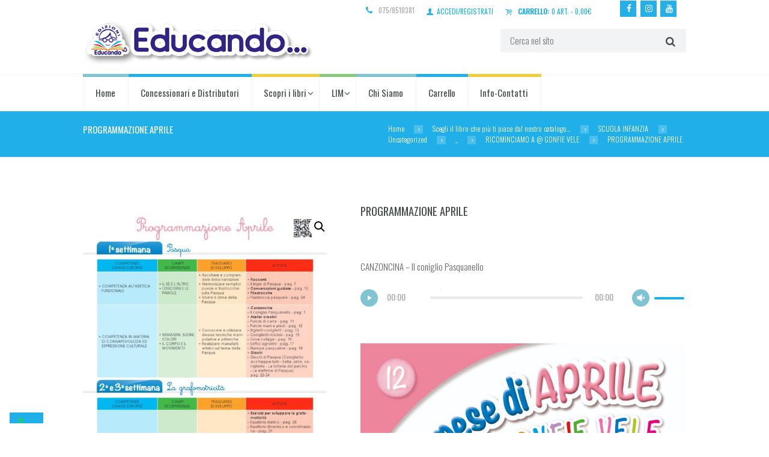

--- FILE ---
content_type: text/html; charset=UTF-8
request_url: https://www.educandolibri.it/catalogo/programmazione-aprile/
body_size: 24858
content:
<!DOCTYPE html>
<html lang="it-IT" class="scheme_educando">
<head>
    
<script>
window.onload = () => {
	
	function controllaPartitaIVA(pi) {
		if (pi === '') return false;
		if (!/^[0-9]{11}$/.test(pi)) return false;
		
		let s = 0;
		for (let i = 0; i <= 9; i += 2) {
			s += parseInt(pi.charAt(i), 10);
		}
		for (let i = 1; i <= 9; i += 2) {
			let c = 2 * parseInt(pi.charAt(i), 10);
			if (c > 9) c -= 9;
			s += c;
		}
		let controllo = (10 - s % 10) % 10;
		return controllo === parseInt(pi.charAt(10), 10);
	}
		
	function removeOptions(selectId, optionValue1, optionValue2) {
	  // Trova l'elemento <select> con l'ID specificato
	  var selectElement = document.getElementById(selectId);
	  if (!selectElement) {
		return;
	  }

	  // Trova e rimuove la prima opzione
	  var option1 = selectElement.querySelector(`option[value="${optionValue1}"]`);
	  var removedOptions = [];
	  if (option1) {
		removedOptions.push(option1);
		selectElement.removeChild(option1);
	  }

	  // Trova e rimuove la seconda opzione
	  var option2 = selectElement.querySelector(`option[value="${optionValue2}"]`);
	  if (option2) {
		removedOptions.push(option2);
		selectElement.removeChild(option2);
	  }

	  // Restituisce le opzioni rimosse
	  return removedOptions;
	}
	
	function addRemovedOptions(selectId, options) {
	  var selectElement = document.getElementById(selectId);
	  if (!selectElement) {
		return;
	  }
	  options.forEach(option => selectElement.appendChild(option));
	}
	
	const trigger = (el, etype, custom) => {
	  const evt = custom ?? new Event( etype, { bubbles: true } );
	  el.dispatchEvent( evt );
	};

	if (window.location.pathname.includes("checkout")) {
		const p_iva = document.getElementById("billing_partita_iva");
		let options = [];
		
		const aggiornaVisibilita = () => {
			if (controllaPartitaIVA(p_iva.value)) {
				addRemovedOptions("e74566b", options);
				options = [];
			} else {
				if (options.length < 2) {
					options = removeOptions("e74566b", "libreria-agenzia-libraria", "azienda-ditta-individuale-libero-professionista");
					// Rimuove l'eventuale selezione delle voci sopra eliminate
					var option1 = document.getElementById("e74566b").querySelector(`option[value="privato"]`);
					if (option1) {
						trigger(document.getElementById("e74566b"), "change")
					 	option1.selected = "selected";
						
					}
				}
				
			}
		};

		// Inizializza la visibilità degli elementi
		aggiornaVisibilita();

		p_iva.addEventListener("input", aggiornaVisibilita);
	}
};
	
</script>

<meta name='robots' content='index, follow, max-image-preview:large, max-snippet:-1, max-video-preview:-1' />
	<style>img:is([sizes="auto" i], [sizes^="auto," i]) { contain-intrinsic-size: 3000px 1500px }</style>
	<!--[if lt IE 9]><script>var rfbwp_ie_8 = true;</script><![endif]-->        <meta charset="UTF-8" />
                    <meta name="viewport" content="width=device-width, initial-scale=1, maximum-scale=1">
                    <link rel="profile" href="//gmpg.org/xfn/11" />
        <link rel="pingback" href="https://www.educandolibri.it/xmlrpc.php" />
        
	<!-- This site is optimized with the Yoast SEO plugin v26.1.1 - https://yoast.com/wordpress/plugins/seo/ -->
	<title>PROGRAMMAZIONE APRILE - Educando Libri</title>
	<link rel="canonical" href="https://www.educandolibri.it/catalogo/programmazione-aprile/" />
	<meta property="og:locale" content="it_IT" />
	<meta property="og:type" content="article" />
	<meta property="og:title" content="PROGRAMMAZIONE APRILE - Educando Libri" />
	<meta property="og:description" content="&nbsp;  CANZONCINA - Il coniglio Pasquanello    &nbsp;" />
	<meta property="og:url" content="https://www.educandolibri.it/catalogo/programmazione-aprile/" />
	<meta property="og:site_name" content="Educando Libri" />
	<meta property="article:publisher" content="https://www.facebook.com/Educando-Libri-449436681828172/" />
	<meta property="article:modified_time" content="2022-07-14T06:47:00+00:00" />
	<meta property="og:image" content="https://www.educandolibri.it/files/uploads/2021/05/PROGRAMMAZIONE-GUIDA-AGV_052.jpg" />
	<meta property="og:image:width" content="982" />
	<meta property="og:image:height" content="1208" />
	<meta property="og:image:type" content="image/jpeg" />
	<meta name="twitter:card" content="summary_large_image" />
	<script type="application/ld+json" class="yoast-schema-graph">{"@context":"https://schema.org","@graph":[{"@type":"WebPage","@id":"https://www.educandolibri.it/catalogo/programmazione-aprile/","url":"https://www.educandolibri.it/catalogo/programmazione-aprile/","name":"PROGRAMMAZIONE APRILE - Educando Libri","isPartOf":{"@id":"https://www.educandolibri.it/#website"},"primaryImageOfPage":{"@id":"https://www.educandolibri.it/catalogo/programmazione-aprile/#primaryimage"},"image":{"@id":"https://www.educandolibri.it/catalogo/programmazione-aprile/#primaryimage"},"thumbnailUrl":"https://www.educandolibri.it/files/uploads/2021/05/PROGRAMMAZIONE-GUIDA-AGV_052.jpg","datePublished":"2021-04-20T10:21:16+00:00","dateModified":"2022-07-14T06:47:00+00:00","breadcrumb":{"@id":"https://www.educandolibri.it/catalogo/programmazione-aprile/#breadcrumb"},"inLanguage":"it-IT","potentialAction":[{"@type":"ReadAction","target":["https://www.educandolibri.it/catalogo/programmazione-aprile/"]}]},{"@type":"ImageObject","inLanguage":"it-IT","@id":"https://www.educandolibri.it/catalogo/programmazione-aprile/#primaryimage","url":"https://www.educandolibri.it/files/uploads/2021/05/PROGRAMMAZIONE-GUIDA-AGV_052.jpg","contentUrl":"https://www.educandolibri.it/files/uploads/2021/05/PROGRAMMAZIONE-GUIDA-AGV_052.jpg","width":982,"height":1208},{"@type":"BreadcrumbList","@id":"https://www.educandolibri.it/catalogo/programmazione-aprile/#breadcrumb","itemListElement":[{"@type":"ListItem","position":1,"name":"Home","item":"https://www.educandolibri.it/"},{"@type":"ListItem","position":2,"name":"Scegli il libro che più ti piace dal nostro catalogo&#8230;","item":"https://www.educandolibri.it/catalogo/"},{"@type":"ListItem","position":3,"name":"PROGRAMMAZIONE APRILE"}]},{"@type":"WebSite","@id":"https://www.educandolibri.it/#website","url":"https://www.educandolibri.it/","name":"Educando Libri","description":"Un libro per crescere","publisher":{"@id":"https://www.educandolibri.it/#organization"},"potentialAction":[{"@type":"SearchAction","target":{"@type":"EntryPoint","urlTemplate":"https://www.educandolibri.it/?s={search_term_string}"},"query-input":{"@type":"PropertyValueSpecification","valueRequired":true,"valueName":"search_term_string"}}],"inLanguage":"it-IT"},{"@type":"Organization","@id":"https://www.educandolibri.it/#organization","name":"Educando Libri","url":"https://www.educandolibri.it/","logo":{"@type":"ImageObject","inLanguage":"it-IT","@id":"https://www.educandolibri.it/#/schema/logo/image/","url":"https://www.educandolibri.it/files/uploads/2018/06/logo-educando.png","contentUrl":"https://www.educandolibri.it/files/uploads/2018/06/logo-educando.png","width":500,"height":98,"caption":"Educando Libri"},"image":{"@id":"https://www.educandolibri.it/#/schema/logo/image/"},"sameAs":["https://www.facebook.com/Educando-Libri-449436681828172/"]}]}</script>
	<!-- / Yoast SEO plugin. -->


<link rel='dns-prefetch' href='//platform-api.sharethis.com' />
<link rel='dns-prefetch' href='//fonts.googleapis.com' />
<link rel="alternate" type="application/rss+xml" title="Educando Libri &raquo; Feed" href="https://www.educandolibri.it/feed/" />
<meta property="og:image" content="https://www.educandolibri.it/files/uploads/2021/05/PROGRAMMAZIONE-GUIDA-AGV_052.jpg"/>
<script type="text/javascript">
/* <![CDATA[ */
window._wpemojiSettings = {"baseUrl":"https:\/\/s.w.org\/images\/core\/emoji\/16.0.1\/72x72\/","ext":".png","svgUrl":"https:\/\/s.w.org\/images\/core\/emoji\/16.0.1\/svg\/","svgExt":".svg","source":{"concatemoji":"https:\/\/www.educandolibri.it\/wp-includes\/js\/wp-emoji-release.min.js?ver=6.8.3"}};
/*! This file is auto-generated */
!function(s,n){var o,i,e;function c(e){try{var t={supportTests:e,timestamp:(new Date).valueOf()};sessionStorage.setItem(o,JSON.stringify(t))}catch(e){}}function p(e,t,n){e.clearRect(0,0,e.canvas.width,e.canvas.height),e.fillText(t,0,0);var t=new Uint32Array(e.getImageData(0,0,e.canvas.width,e.canvas.height).data),a=(e.clearRect(0,0,e.canvas.width,e.canvas.height),e.fillText(n,0,0),new Uint32Array(e.getImageData(0,0,e.canvas.width,e.canvas.height).data));return t.every(function(e,t){return e===a[t]})}function u(e,t){e.clearRect(0,0,e.canvas.width,e.canvas.height),e.fillText(t,0,0);for(var n=e.getImageData(16,16,1,1),a=0;a<n.data.length;a++)if(0!==n.data[a])return!1;return!0}function f(e,t,n,a){switch(t){case"flag":return n(e,"\ud83c\udff3\ufe0f\u200d\u26a7\ufe0f","\ud83c\udff3\ufe0f\u200b\u26a7\ufe0f")?!1:!n(e,"\ud83c\udde8\ud83c\uddf6","\ud83c\udde8\u200b\ud83c\uddf6")&&!n(e,"\ud83c\udff4\udb40\udc67\udb40\udc62\udb40\udc65\udb40\udc6e\udb40\udc67\udb40\udc7f","\ud83c\udff4\u200b\udb40\udc67\u200b\udb40\udc62\u200b\udb40\udc65\u200b\udb40\udc6e\u200b\udb40\udc67\u200b\udb40\udc7f");case"emoji":return!a(e,"\ud83e\udedf")}return!1}function g(e,t,n,a){var r="undefined"!=typeof WorkerGlobalScope&&self instanceof WorkerGlobalScope?new OffscreenCanvas(300,150):s.createElement("canvas"),o=r.getContext("2d",{willReadFrequently:!0}),i=(o.textBaseline="top",o.font="600 32px Arial",{});return e.forEach(function(e){i[e]=t(o,e,n,a)}),i}function t(e){var t=s.createElement("script");t.src=e,t.defer=!0,s.head.appendChild(t)}"undefined"!=typeof Promise&&(o="wpEmojiSettingsSupports",i=["flag","emoji"],n.supports={everything:!0,everythingExceptFlag:!0},e=new Promise(function(e){s.addEventListener("DOMContentLoaded",e,{once:!0})}),new Promise(function(t){var n=function(){try{var e=JSON.parse(sessionStorage.getItem(o));if("object"==typeof e&&"number"==typeof e.timestamp&&(new Date).valueOf()<e.timestamp+604800&&"object"==typeof e.supportTests)return e.supportTests}catch(e){}return null}();if(!n){if("undefined"!=typeof Worker&&"undefined"!=typeof OffscreenCanvas&&"undefined"!=typeof URL&&URL.createObjectURL&&"undefined"!=typeof Blob)try{var e="postMessage("+g.toString()+"("+[JSON.stringify(i),f.toString(),p.toString(),u.toString()].join(",")+"));",a=new Blob([e],{type:"text/javascript"}),r=new Worker(URL.createObjectURL(a),{name:"wpTestEmojiSupports"});return void(r.onmessage=function(e){c(n=e.data),r.terminate(),t(n)})}catch(e){}c(n=g(i,f,p,u))}t(n)}).then(function(e){for(var t in e)n.supports[t]=e[t],n.supports.everything=n.supports.everything&&n.supports[t],"flag"!==t&&(n.supports.everythingExceptFlag=n.supports.everythingExceptFlag&&n.supports[t]);n.supports.everythingExceptFlag=n.supports.everythingExceptFlag&&!n.supports.flag,n.DOMReady=!1,n.readyCallback=function(){n.DOMReady=!0}}).then(function(){return e}).then(function(){var e;n.supports.everything||(n.readyCallback(),(e=n.source||{}).concatemoji?t(e.concatemoji):e.wpemoji&&e.twemoji&&(t(e.twemoji),t(e.wpemoji)))}))}((window,document),window._wpemojiSettings);
/* ]]> */
</script>
<link rel='stylesheet' id='magnific-style-css' href='https://www.educandolibri.it/files/themes/kidsplanet/fw/js/magnific/magnific-popup.css' type='text/css' media='all' />
<style id='wp-emoji-styles-inline-css' type='text/css'>

	img.wp-smiley, img.emoji {
		display: inline !important;
		border: none !important;
		box-shadow: none !important;
		height: 1em !important;
		width: 1em !important;
		margin: 0 0.07em !important;
		vertical-align: -0.1em !important;
		background: none !important;
		padding: 0 !important;
	}
</style>
<link rel='stylesheet' id='wp-block-library-css' href='https://www.educandolibri.it/wp-includes/css/dist/block-library/style.min.css?ver=6.8.3' type='text/css' media='all' />
<style id='classic-theme-styles-inline-css' type='text/css'>
/*! This file is auto-generated */
.wp-block-button__link{color:#fff;background-color:#32373c;border-radius:9999px;box-shadow:none;text-decoration:none;padding:calc(.667em + 2px) calc(1.333em + 2px);font-size:1.125em}.wp-block-file__button{background:#32373c;color:#fff;text-decoration:none}
</style>
<link rel='stylesheet' id='html5-player-vimeo-style-css' href='https://www.educandolibri.it/files/plugins/html5-video-player/build/blocks/view.css?ver=6.8.3' type='text/css' media='all' />
<link rel='stylesheet' id='wp-components-css' href='https://www.educandolibri.it/wp-includes/css/dist/components/style.min.css?ver=6.8.3' type='text/css' media='all' />
<link rel='stylesheet' id='wp-preferences-css' href='https://www.educandolibri.it/wp-includes/css/dist/preferences/style.min.css?ver=6.8.3' type='text/css' media='all' />
<link rel='stylesheet' id='wp-block-editor-css' href='https://www.educandolibri.it/wp-includes/css/dist/block-editor/style.min.css?ver=6.8.3' type='text/css' media='all' />
<link rel='stylesheet' id='popup-maker-block-library-style-css' href='https://www.educandolibri.it/files/plugins/popup-maker/dist/packages/block-library-style.css?ver=dbea705cfafe089d65f1' type='text/css' media='all' />
<link rel='stylesheet' id='dashicons-css' href='https://www.educandolibri.it/wp-includes/css/dashicons.min.css?ver=6.8.3' type='text/css' media='all' />
<link rel='stylesheet' id='essgrid-blocks-editor-css-css' href='https://www.educandolibri.it/files/plugins/essential-grid/admin/includes/builders/gutenberg/build/index.css?ver=1755769140' type='text/css' media='all' />
<style id='global-styles-inline-css' type='text/css'>
:root{--wp--preset--aspect-ratio--square: 1;--wp--preset--aspect-ratio--4-3: 4/3;--wp--preset--aspect-ratio--3-4: 3/4;--wp--preset--aspect-ratio--3-2: 3/2;--wp--preset--aspect-ratio--2-3: 2/3;--wp--preset--aspect-ratio--16-9: 16/9;--wp--preset--aspect-ratio--9-16: 9/16;--wp--preset--color--black: #000000;--wp--preset--color--cyan-bluish-gray: #abb8c3;--wp--preset--color--white: #ffffff;--wp--preset--color--pale-pink: #f78da7;--wp--preset--color--vivid-red: #cf2e2e;--wp--preset--color--luminous-vivid-orange: #ff6900;--wp--preset--color--luminous-vivid-amber: #fcb900;--wp--preset--color--light-green-cyan: #7bdcb5;--wp--preset--color--vivid-green-cyan: #00d084;--wp--preset--color--pale-cyan-blue: #8ed1fc;--wp--preset--color--vivid-cyan-blue: #0693e3;--wp--preset--color--vivid-purple: #9b51e0;--wp--preset--gradient--vivid-cyan-blue-to-vivid-purple: linear-gradient(135deg,rgba(6,147,227,1) 0%,rgb(155,81,224) 100%);--wp--preset--gradient--light-green-cyan-to-vivid-green-cyan: linear-gradient(135deg,rgb(122,220,180) 0%,rgb(0,208,130) 100%);--wp--preset--gradient--luminous-vivid-amber-to-luminous-vivid-orange: linear-gradient(135deg,rgba(252,185,0,1) 0%,rgba(255,105,0,1) 100%);--wp--preset--gradient--luminous-vivid-orange-to-vivid-red: linear-gradient(135deg,rgba(255,105,0,1) 0%,rgb(207,46,46) 100%);--wp--preset--gradient--very-light-gray-to-cyan-bluish-gray: linear-gradient(135deg,rgb(238,238,238) 0%,rgb(169,184,195) 100%);--wp--preset--gradient--cool-to-warm-spectrum: linear-gradient(135deg,rgb(74,234,220) 0%,rgb(151,120,209) 20%,rgb(207,42,186) 40%,rgb(238,44,130) 60%,rgb(251,105,98) 80%,rgb(254,248,76) 100%);--wp--preset--gradient--blush-light-purple: linear-gradient(135deg,rgb(255,206,236) 0%,rgb(152,150,240) 100%);--wp--preset--gradient--blush-bordeaux: linear-gradient(135deg,rgb(254,205,165) 0%,rgb(254,45,45) 50%,rgb(107,0,62) 100%);--wp--preset--gradient--luminous-dusk: linear-gradient(135deg,rgb(255,203,112) 0%,rgb(199,81,192) 50%,rgb(65,88,208) 100%);--wp--preset--gradient--pale-ocean: linear-gradient(135deg,rgb(255,245,203) 0%,rgb(182,227,212) 50%,rgb(51,167,181) 100%);--wp--preset--gradient--electric-grass: linear-gradient(135deg,rgb(202,248,128) 0%,rgb(113,206,126) 100%);--wp--preset--gradient--midnight: linear-gradient(135deg,rgb(2,3,129) 0%,rgb(40,116,252) 100%);--wp--preset--font-size--small: 13px;--wp--preset--font-size--medium: 20px;--wp--preset--font-size--large: 36px;--wp--preset--font-size--x-large: 42px;--wp--preset--spacing--20: 0.44rem;--wp--preset--spacing--30: 0.67rem;--wp--preset--spacing--40: 1rem;--wp--preset--spacing--50: 1.5rem;--wp--preset--spacing--60: 2.25rem;--wp--preset--spacing--70: 3.38rem;--wp--preset--spacing--80: 5.06rem;--wp--preset--shadow--natural: 6px 6px 9px rgba(0, 0, 0, 0.2);--wp--preset--shadow--deep: 12px 12px 50px rgba(0, 0, 0, 0.4);--wp--preset--shadow--sharp: 6px 6px 0px rgba(0, 0, 0, 0.2);--wp--preset--shadow--outlined: 6px 6px 0px -3px rgba(255, 255, 255, 1), 6px 6px rgba(0, 0, 0, 1);--wp--preset--shadow--crisp: 6px 6px 0px rgba(0, 0, 0, 1);}:where(.is-layout-flex){gap: 0.5em;}:where(.is-layout-grid){gap: 0.5em;}body .is-layout-flex{display: flex;}.is-layout-flex{flex-wrap: wrap;align-items: center;}.is-layout-flex > :is(*, div){margin: 0;}body .is-layout-grid{display: grid;}.is-layout-grid > :is(*, div){margin: 0;}:where(.wp-block-columns.is-layout-flex){gap: 2em;}:where(.wp-block-columns.is-layout-grid){gap: 2em;}:where(.wp-block-post-template.is-layout-flex){gap: 1.25em;}:where(.wp-block-post-template.is-layout-grid){gap: 1.25em;}.has-black-color{color: var(--wp--preset--color--black) !important;}.has-cyan-bluish-gray-color{color: var(--wp--preset--color--cyan-bluish-gray) !important;}.has-white-color{color: var(--wp--preset--color--white) !important;}.has-pale-pink-color{color: var(--wp--preset--color--pale-pink) !important;}.has-vivid-red-color{color: var(--wp--preset--color--vivid-red) !important;}.has-luminous-vivid-orange-color{color: var(--wp--preset--color--luminous-vivid-orange) !important;}.has-luminous-vivid-amber-color{color: var(--wp--preset--color--luminous-vivid-amber) !important;}.has-light-green-cyan-color{color: var(--wp--preset--color--light-green-cyan) !important;}.has-vivid-green-cyan-color{color: var(--wp--preset--color--vivid-green-cyan) !important;}.has-pale-cyan-blue-color{color: var(--wp--preset--color--pale-cyan-blue) !important;}.has-vivid-cyan-blue-color{color: var(--wp--preset--color--vivid-cyan-blue) !important;}.has-vivid-purple-color{color: var(--wp--preset--color--vivid-purple) !important;}.has-black-background-color{background-color: var(--wp--preset--color--black) !important;}.has-cyan-bluish-gray-background-color{background-color: var(--wp--preset--color--cyan-bluish-gray) !important;}.has-white-background-color{background-color: var(--wp--preset--color--white) !important;}.has-pale-pink-background-color{background-color: var(--wp--preset--color--pale-pink) !important;}.has-vivid-red-background-color{background-color: var(--wp--preset--color--vivid-red) !important;}.has-luminous-vivid-orange-background-color{background-color: var(--wp--preset--color--luminous-vivid-orange) !important;}.has-luminous-vivid-amber-background-color{background-color: var(--wp--preset--color--luminous-vivid-amber) !important;}.has-light-green-cyan-background-color{background-color: var(--wp--preset--color--light-green-cyan) !important;}.has-vivid-green-cyan-background-color{background-color: var(--wp--preset--color--vivid-green-cyan) !important;}.has-pale-cyan-blue-background-color{background-color: var(--wp--preset--color--pale-cyan-blue) !important;}.has-vivid-cyan-blue-background-color{background-color: var(--wp--preset--color--vivid-cyan-blue) !important;}.has-vivid-purple-background-color{background-color: var(--wp--preset--color--vivid-purple) !important;}.has-black-border-color{border-color: var(--wp--preset--color--black) !important;}.has-cyan-bluish-gray-border-color{border-color: var(--wp--preset--color--cyan-bluish-gray) !important;}.has-white-border-color{border-color: var(--wp--preset--color--white) !important;}.has-pale-pink-border-color{border-color: var(--wp--preset--color--pale-pink) !important;}.has-vivid-red-border-color{border-color: var(--wp--preset--color--vivid-red) !important;}.has-luminous-vivid-orange-border-color{border-color: var(--wp--preset--color--luminous-vivid-orange) !important;}.has-luminous-vivid-amber-border-color{border-color: var(--wp--preset--color--luminous-vivid-amber) !important;}.has-light-green-cyan-border-color{border-color: var(--wp--preset--color--light-green-cyan) !important;}.has-vivid-green-cyan-border-color{border-color: var(--wp--preset--color--vivid-green-cyan) !important;}.has-pale-cyan-blue-border-color{border-color: var(--wp--preset--color--pale-cyan-blue) !important;}.has-vivid-cyan-blue-border-color{border-color: var(--wp--preset--color--vivid-cyan-blue) !important;}.has-vivid-purple-border-color{border-color: var(--wp--preset--color--vivid-purple) !important;}.has-vivid-cyan-blue-to-vivid-purple-gradient-background{background: var(--wp--preset--gradient--vivid-cyan-blue-to-vivid-purple) !important;}.has-light-green-cyan-to-vivid-green-cyan-gradient-background{background: var(--wp--preset--gradient--light-green-cyan-to-vivid-green-cyan) !important;}.has-luminous-vivid-amber-to-luminous-vivid-orange-gradient-background{background: var(--wp--preset--gradient--luminous-vivid-amber-to-luminous-vivid-orange) !important;}.has-luminous-vivid-orange-to-vivid-red-gradient-background{background: var(--wp--preset--gradient--luminous-vivid-orange-to-vivid-red) !important;}.has-very-light-gray-to-cyan-bluish-gray-gradient-background{background: var(--wp--preset--gradient--very-light-gray-to-cyan-bluish-gray) !important;}.has-cool-to-warm-spectrum-gradient-background{background: var(--wp--preset--gradient--cool-to-warm-spectrum) !important;}.has-blush-light-purple-gradient-background{background: var(--wp--preset--gradient--blush-light-purple) !important;}.has-blush-bordeaux-gradient-background{background: var(--wp--preset--gradient--blush-bordeaux) !important;}.has-luminous-dusk-gradient-background{background: var(--wp--preset--gradient--luminous-dusk) !important;}.has-pale-ocean-gradient-background{background: var(--wp--preset--gradient--pale-ocean) !important;}.has-electric-grass-gradient-background{background: var(--wp--preset--gradient--electric-grass) !important;}.has-midnight-gradient-background{background: var(--wp--preset--gradient--midnight) !important;}.has-small-font-size{font-size: var(--wp--preset--font-size--small) !important;}.has-medium-font-size{font-size: var(--wp--preset--font-size--medium) !important;}.has-large-font-size{font-size: var(--wp--preset--font-size--large) !important;}.has-x-large-font-size{font-size: var(--wp--preset--font-size--x-large) !important;}
:where(.wp-block-post-template.is-layout-flex){gap: 1.25em;}:where(.wp-block-post-template.is-layout-grid){gap: 1.25em;}
:where(.wp-block-columns.is-layout-flex){gap: 2em;}:where(.wp-block-columns.is-layout-grid){gap: 2em;}
:root :where(.wp-block-pullquote){font-size: 1.5em;line-height: 1.6;}
</style>
<link rel='stylesheet' id='contact-form-7-css' href='https://www.educandolibri.it/files/plugins/contact-form-7/includes/css/styles.css?ver=6.1.2' type='text/css' media='all' />
<link rel='stylesheet' id='rfbwp-fontawesome-css' href='https://www.educandolibri.it/files/plugins/responsive-flipbook/assets/fonts/font-awesome.css?ver=2.4.6' type='text/css' media='all' />
<link rel='stylesheet' id='rfbwp-et_icons-css' href='https://www.educandolibri.it/files/plugins/responsive-flipbook/assets/fonts/et-icons.css?ver=2.4.6' type='text/css' media='all' />
<link rel='stylesheet' id='rfbwp-et_line-css' href='https://www.educandolibri.it/files/plugins/responsive-flipbook/assets/fonts/et-line.css?ver=2.4.6' type='text/css' media='all' />
<link rel='stylesheet' id='rfbwp-styles-css' href='https://www.educandolibri.it/files/plugins/responsive-flipbook/assets/css/style.min.css?ver=2.4.6' type='text/css' media='all' />
<link rel='stylesheet' id='salient-fallback-prolite-css' href='https://www.educandolibri.it/files/plugins/salient-fallback-prolite/assets/css/salient-fallback.css?ver=1.2.0' type='text/css' media='all' />
<link rel='stylesheet' id='share-this-share-buttons-sticky-css' href='https://www.educandolibri.it/files/plugins/sharethis-share-buttons/css/mu-style.css?ver=1755721192' type='text/css' media='all' />
<link rel='stylesheet' id='widgetopts-styles-css' href='https://www.educandolibri.it/files/plugins/widget-options/assets/css/widget-options.css?ver=4.1.2' type='text/css' media='all' />
<link rel='stylesheet' id='photoswipe-css' href='https://www.educandolibri.it/files/plugins/woocommerce/assets/css/photoswipe/photoswipe.min.css?ver=10.2.2' type='text/css' media='all' />
<link rel='stylesheet' id='photoswipe-default-skin-css' href='https://www.educandolibri.it/files/plugins/woocommerce/assets/css/photoswipe/default-skin/default-skin.min.css?ver=10.2.2' type='text/css' media='all' />
<link rel='stylesheet' id='woocommerce-layout-css' href='https://www.educandolibri.it/files/plugins/woocommerce/assets/css/woocommerce-layout.css?ver=10.2.2' type='text/css' media='all' />
<link rel='stylesheet' id='woocommerce-smallscreen-css' href='https://www.educandolibri.it/files/plugins/woocommerce/assets/css/woocommerce-smallscreen.css?ver=10.2.2' type='text/css' media='only screen and (max-width: 768px)' />
<link rel='stylesheet' id='woocommerce-general-css' href='https://www.educandolibri.it/files/plugins/woocommerce/assets/css/woocommerce.css?ver=10.2.2' type='text/css' media='all' />
<style id='woocommerce-inline-inline-css' type='text/css'>
.woocommerce form .form-row .required { visibility: visible; }
</style>
<link rel='stylesheet' id='wccd-style-css' href='https://www.educandolibri.it/files/plugins/wc-carta-docente-premium/css/wc-carta-docente.css?ver=1.4.7' type='text/css' media='all' />
<link rel='stylesheet' id='swatches-and-photos-css' href='https://www.educandolibri.it/files/plugins/wooswatches155/assets/css/swatches-and-photos.css?ver=3.0.6' type='text/css' media='all' />
<link rel='stylesheet' id='brands-styles-css' href='https://www.educandolibri.it/files/plugins/woocommerce/assets/css/brands.css?ver=10.2.2' type='text/css' media='all' />
<link rel='stylesheet' id='parent-style-css' href='https://www.educandolibri.it/files/themes/kidsplanet/style.css?ver=6.8.3' type='text/css' media='all' />
<link rel='stylesheet' id='themerex-font-Oswald-css' href='https://fonts.googleapis.com/css?family=Oswald:100,100italic,300,300italic,400,400italic,700,700italic&#038;subset=latin,latin-ext,cyrillic,cyrillic-ext' type='text/css' media='all' />
<link rel='stylesheet' id='themerex-font-Roboto-Condensed-css' href='https://fonts.googleapis.com/css?family=Roboto+Condensed:100,100italic,300,300italic,400,400italic,700,700italic&#038;subset=latin,latin-ext,cyrillic,cyrillic-ext' type='text/css' media='all' />
<link rel='stylesheet' id='fontello-style-css' href='https://www.educandolibri.it/files/themes/kidsplanet/css/fontello/css/fontello.css' type='text/css' media='all' />
<link rel='stylesheet' id='themerex-main-style-css' href='https://www.educandolibri.it/files/themes/kidsplanet_child/style.css' type='text/css' media='all' />
<link rel='stylesheet' id='themerex-animation-style-css' href='https://www.educandolibri.it/files/themes/kidsplanet/fw/css/core.animation.css' type='text/css' media='all' />
<link rel='stylesheet' id='themerex-shortcodes-style-css' href='https://www.educandolibri.it/files/plugins/themerex-utils/shortcodes/shortcodes.css' type='text/css' media='all' />
<link rel='stylesheet' id='themerex-woo-style-css' href='https://www.educandolibri.it/files/themes/kidsplanet/css/woo-style.css' type='text/css' media='all' />
<link rel='stylesheet' id='themerex-skin-style-css' href='https://www.educandolibri.it/files/themes/kidsplanet/skins/kidsplanet/skin.css' type='text/css' media='all' />
<link rel='stylesheet' id='themerex-custom-style-css' href='https://www.educandolibri.it/files/themes/kidsplanet/fw/css/custom-style.css' type='text/css' media='all' />
<style id='themerex-custom-style-inline-css' type='text/css'>
  .contacts_wrap .logo img{height:30px}
</style>
<link rel='stylesheet' id='themerex-responsive-style-css' href='https://www.educandolibri.it/files/themes/kidsplanet/css/responsive.css' type='text/css' media='all' />
<link rel='stylesheet' id='theme-skin-responsive-style-css' href='https://www.educandolibri.it/files/themes/kidsplanet/skins/kidsplanet/skin.responsive.css' type='text/css' media='all' />
<link rel='stylesheet' id='mediaelement-css' href='https://www.educandolibri.it/wp-includes/js/mediaelement/mediaelementplayer-legacy.min.css?ver=4.2.17' type='text/css' media='all' />
<link rel='stylesheet' id='wp-mediaelement-css' href='https://www.educandolibri.it/wp-includes/js/mediaelement/wp-mediaelement.min.css?ver=6.8.3' type='text/css' media='all' />
<link rel='stylesheet' id='tp-fontello-css' href='https://www.educandolibri.it/files/plugins/essential-grid/public/assets/font/fontello/css/fontello.css?ver=3.1.9.2' type='text/css' media='all' />
<link rel='stylesheet' id='esg-plugin-settings-css' href='https://www.educandolibri.it/files/plugins/essential-grid/public/assets/css/settings.css?ver=3.1.9.2' type='text/css' media='all' />
<!--n2css--><!--n2js--><script type="text/javascript" src="https://www.educandolibri.it/wp-includes/js/jquery/jquery.min.js?ver=3.7.1" id="jquery-core-js"></script>
<script type="text/javascript" src="https://www.educandolibri.it/wp-includes/js/jquery/jquery-migrate.min.js?ver=3.4.1" id="jquery-migrate-js"></script>
<script type="text/javascript" id="ion-sound-js-extra">
/* <![CDATA[ */
var mpcthLocalize = {"soundsPath":"https:\/\/www.educandolibri.it\/files\/plugins\/responsive-flipbook\/assets\/sounds\/","downloadPath":"https:\/\/www.educandolibri.it\/files\/plugins\/responsive-flipbook\/includes\/download.php?file="};
/* ]]> */
</script>
<script type="text/javascript" src="https://www.educandolibri.it/files/plugins/responsive-flipbook/assets/js/ion.sound.min.js?ver=2.4.6" id="ion-sound-js"></script>
<script type="text/javascript" src="https://www.educandolibri.it/files/plugins/responsive-flipbook/assets/js/jquery.doubletap.js?ver=2.4.6" id="jquery-doubletab-js"></script>
<script type="text/javascript" src="//platform-api.sharethis.com/js/sharethis.js?ver=2.3.6#property=5eba85c9fdda1800136ee101&amp;product=sticky-buttons&amp;source=sharethis-share-buttons-wordpress" id="share-this-share-buttons-mu-js"></script>
<script type="text/javascript" src="https://www.educandolibri.it/files/plugins/woocommerce/assets/js/jquery-blockui/jquery.blockUI.min.js?ver=2.7.0-wc.10.2.2" id="jquery-blockui-js" data-wp-strategy="defer"></script>
<script type="text/javascript" id="wc-add-to-cart-js-extra">
/* <![CDATA[ */
var wc_add_to_cart_params = {"ajax_url":"\/wp-admin\/admin-ajax.php","wc_ajax_url":"\/?wc-ajax=%%endpoint%%","i18n_view_cart":"Carrello","cart_url":"https:\/\/www.educandolibri.it\/carrello\/","is_cart":"","cart_redirect_after_add":"yes"};
/* ]]> */
</script>
<script type="text/javascript" src="https://www.educandolibri.it/files/plugins/woocommerce/assets/js/frontend/add-to-cart.min.js?ver=10.2.2" id="wc-add-to-cart-js" data-wp-strategy="defer"></script>
<script type="text/javascript" src="https://www.educandolibri.it/files/plugins/woocommerce/assets/js/zoom/jquery.zoom.min.js?ver=1.7.21-wc.10.2.2" id="zoom-js" defer="defer" data-wp-strategy="defer"></script>
<script type="text/javascript" src="https://www.educandolibri.it/files/plugins/woocommerce/assets/js/flexslider/jquery.flexslider.min.js?ver=2.7.2-wc.10.2.2" id="flexslider-js" defer="defer" data-wp-strategy="defer"></script>
<script type="text/javascript" src="https://www.educandolibri.it/files/plugins/woocommerce/assets/js/photoswipe/photoswipe.min.js?ver=4.1.1-wc.10.2.2" id="photoswipe-js" defer="defer" data-wp-strategy="defer"></script>
<script type="text/javascript" src="https://www.educandolibri.it/files/plugins/woocommerce/assets/js/photoswipe/photoswipe-ui-default.min.js?ver=4.1.1-wc.10.2.2" id="photoswipe-ui-default-js" defer="defer" data-wp-strategy="defer"></script>
<script type="text/javascript" id="wc-single-product-js-extra">
/* <![CDATA[ */
var wc_single_product_params = {"i18n_required_rating_text":"Please select a rating","i18n_rating_options":["1 of 5 stars","2 of 5 stars","3 of 5 stars","4 of 5 stars","5 of 5 stars"],"i18n_product_gallery_trigger_text":"View full-screen image gallery","review_rating_required":"yes","flexslider":{"rtl":false,"animation":"slide","smoothHeight":true,"directionNav":false,"controlNav":"thumbnails","slideshow":false,"animationSpeed":500,"animationLoop":false,"allowOneSlide":false},"zoom_enabled":"1","zoom_options":[],"photoswipe_enabled":"1","photoswipe_options":{"shareEl":false,"closeOnScroll":false,"history":false,"hideAnimationDuration":0,"showAnimationDuration":0},"flexslider_enabled":"1"};
/* ]]> */
</script>
<script type="text/javascript" src="https://www.educandolibri.it/files/plugins/woocommerce/assets/js/frontend/single-product.min.js?ver=10.2.2" id="wc-single-product-js" defer="defer" data-wp-strategy="defer"></script>
<script type="text/javascript" src="https://www.educandolibri.it/files/plugins/woocommerce/assets/js/js-cookie/js.cookie.min.js?ver=2.1.4-wc.10.2.2" id="js-cookie-js" defer="defer" data-wp-strategy="defer"></script>
<script type="text/javascript" id="woocommerce-js-extra">
/* <![CDATA[ */
var woocommerce_params = {"ajax_url":"\/wp-admin\/admin-ajax.php","wc_ajax_url":"\/?wc-ajax=%%endpoint%%","i18n_password_show":"Show password","i18n_password_hide":"Hide password"};
/* ]]> */
</script>
<script type="text/javascript" src="https://www.educandolibri.it/files/plugins/woocommerce/assets/js/frontend/woocommerce.min.js?ver=10.2.2" id="woocommerce-js" defer="defer" data-wp-strategy="defer"></script>
<script type="text/javascript" id="wccd-scripts-js-extra">
/* <![CDATA[ */
var wccdOptions = {"ajaxURL":"https:\/\/www.educandolibri.it\/wp-admin\/admin-ajax.php","couponConversion":""};
/* ]]> */
</script>
<script type="text/javascript" src="https://www.educandolibri.it/files/plugins/wc-carta-docente-premium/js/wc-carta-docente.js?ver=1.4.7" id="wccd-scripts-js"></script>
<script type="text/javascript" src="https://www.educandolibri.it/files/plugins/js_composer/assets/js/vendors/woocommerce-add-to-cart.js?ver=8.6.1" id="vc_woocommerce-add-to-cart-js-js"></script>
<script type="text/javascript" id="tp-tools-js-before">
/* <![CDATA[ */
window.ESG ??={};ESG.E ??={};ESG.E.site_url='https://www.educandolibri.it';ESG.E.plugin_url='https://www.educandolibri.it/files/plugins/essential-grid/';ESG.E.ajax_url='https://www.educandolibri.it/wp-admin/admin-ajax.php';ESG.E.nonce='171b6aea7b';ESG.E.tptools=true;ESG.E.waitTptFunc ??=[];ESG.F ??={};ESG.F.waitTpt=() =>{if ( typeof jQuery==='undefined' ||!window?._tpt?.regResource ||!ESG?.E?.plugin_url ||(!ESG.E.tptools && !window?.SR7?.E?.plugin_url) ) return setTimeout(ESG.F.waitTpt,29);if (!window._tpt.gsap) window._tpt.regResource({id:'tpgsap',url:ESG.E.tptools && ESG.E.plugin_url+'/public/assets/js/libs/tpgsap.js' ||SR7.E.plugin_url + 'public/js/libs/tpgsap.js'});_tpt.checkResources(['tpgsap']).then(() =>{if (window.tpGS && !_tpt?.Back){_tpt.eases=tpGS.eases;Object.keys(_tpt.eases).forEach((e) => {_tpt[e] ===undefined && (_tpt[e]=tpGS[e])});}ESG.E.waitTptFunc.forEach((f) =>{typeof f ==='function' && f();});ESG.E.waitTptFunc=[];});}
/* ]]> */
</script>
<script type="text/javascript" src="https://www.educandolibri.it/files/plugins/essential-grid/public/assets/js/libs/tptools.js?ver=6.7.26" id="tp-tools-js" async="async" data-wp-strategy="async"></script>
<script></script><link rel="https://api.w.org/" href="https://www.educandolibri.it/wp-json/" /><link rel="alternate" title="JSON" type="application/json" href="https://www.educandolibri.it/wp-json/wp/v2/product/35247" /><link rel="EditURI" type="application/rsd+xml" title="RSD" href="https://www.educandolibri.it/xmlrpc.php?rsd" />
<meta name="generator" content="WordPress 6.8.3" />
<meta name="generator" content="WooCommerce 10.2.2" />
<link rel='shortlink' href='https://www.educandolibri.it/?p=35247' />
<link rel="alternate" title="oEmbed (JSON)" type="application/json+oembed" href="https://www.educandolibri.it/wp-json/oembed/1.0/embed?url=https%3A%2F%2Fwww.educandolibri.it%2Fcatalogo%2Fprogrammazione-aprile%2F" />
<link rel="alternate" title="oEmbed (XML)" type="text/xml+oembed" href="https://www.educandolibri.it/wp-json/oembed/1.0/embed?url=https%3A%2F%2Fwww.educandolibri.it%2Fcatalogo%2Fprogrammazione-aprile%2F&#038;format=xml" />
<style></style> <style> #h5vpQuickPlayer { width: 100%; max-width: 100%; margin: 0 auto; } </style> <!-- Google tag (gtag.js) -->
<script async src="https://www.googletagmanager.com/gtag/js?id=G-EKWBHK1310"></script>
<script>
  window.dataLayer = window.dataLayer || [];
  function gtag(){dataLayer.push(arguments);}
  gtag('js', new Date());

  gtag('config', 'G-EKWBHK1310');
</script>

<!-- Google Tag Manager -->
<script>(function(w,d,s,l,i){w[l]=w[l]||[];w[l].push({'gtm.start':
new Date().getTime(),event:'gtm.js'});var f=d.getElementsByTagName(s)[0],
j=d.createElement(s),dl=l!='dataLayer'?'&l='+l:'';j.async=true;j.src=
'https://www.googletagmanager.com/gtm.js?id='+i+dl;f.parentNode.insertBefore(j,f);
})(window,document,'script','dataLayer','GTM-M9WVVK6Q');</script>
<!-- End Google Tag Manager -->

<!-- Iubenda -->
<script type="text/javascript" src="https://embeds.iubenda.com/widgets/6518666f-ca02-4dae-a311-b79ae0ddc2cf.js"></script>
<!-- End Iubenda -->        <script type="text/javascript">
        var ajaxurl = 'https://www.educandolibri.it/wp-admin/admin-ajax.php';
        </script>
    	<noscript><style>.woocommerce-product-gallery{ opacity: 1 !important; }</style></noscript>
	<meta name="generator" content="Powered by WPBakery Page Builder - drag and drop page builder for WordPress."/>
<link rel="icon" href="https://www.educandolibri.it/files/uploads/2016/07/cropped-educa-100x100.png" sizes="32x32" />
<link rel="icon" href="https://www.educandolibri.it/files/uploads/2016/07/cropped-educa-350x350.png" sizes="192x192" />
<link rel="apple-touch-icon" href="https://www.educandolibri.it/files/uploads/2016/07/cropped-educa-350x350.png" />
<meta name="msapplication-TileImage" content="https://www.educandolibri.it/files/uploads/2016/07/cropped-educa-350x350.png" />
		<style type="text/css" id="wp-custom-css">
			/*CSS DA ASPETTO PERSONALIZZA*/

.woocommerce-store-notice, p.demo_store {
    padding: 0.2em 0;
}

.woocommerce-store-notice__dismiss-link {
		display: none;
}

.woocommerce-store-notice, p.demo_store {
		background: #e23724;
}

.dopo-add-to-cart {
		clear: both; 
		margin-top: 100px; 
		color: #990000; 
		text-align: justify;
		display: none;
}

.woocommerce div.product form.cart, .woocommerce #content div.product form.cart, .woocommerce-page div.product form.cart, .woocommerce-page #content div.product form.cart {
    margin-bottom: 2em !important;
}

header#top nav > ul > li:not(#social-in-menu) > a {
    padding-bottom: 0px !important;
}

@media only screen and (max-width: 600px) {
  .menu-item a {
  	padding-top: 20px;
		padding-bottom: 20px;
	}
}

.admin-bar p.demo_store {
    top: 0px;
}

.container-wrap, .project-title {
    padding-top: 115px;
}

#page-header-wrap {
    margin-top: 0px;
}

.woocommerce-store-notice, p.demo_store {
		display: none !important;
}

#header-outer[data-lhe="default"] header#top nav > ul > li > a {
    padding-left: 7px;
    padding-right: 7px;
}

.sf-sub-indicator {
		height: 20px !important
}

.grecaptcha-badge { 
    display: none;
}

.nascosto { 
    display: none;
}

.youtubehome { 
    height: 315px;
}

/*CSS DA PANNELLO TEMA VECCHIO*/

.border-right {
    padding-right: 26px !important;
}

#cookie-law-info-bar {
    border: 0 none;
    font-size: 10pt;
    margin: 0 auto;
    padding: 5px 0;
    position: absolute;
    text-align: center;
    width: 100%;
    z-index: 99999;
}

#cookie-law-info-again {
    cursor: pointer;
    font-size: 10pt;
    margin: 0;
    padding: 2px 10px;f
    text-align: center;
    z-index: 99999;
}

.woocommerce form .form-row .optional {
    visibility: hidden;
}

.company {
    background-color: #99000 !important;
    /* padding: 15px !important; */
    background-color: #FBCAA5;
}


.woocommerce .woocommerce-breadcrumb {
    margin: 0 0 1em;
    padding: 0;
    font-size: 26px;
    color: #990000 !important;
    font-weight: 600;
}

.woocommerce ul.products li.product .product-wrap img, .woocommerce-page ul.products li.product .product-wrap img {
    width: 100%;
    height: 326px;
    display: block;
}

.single #single-meta ul li > a, .single #single-meta ul .n-shortcode a, #project-meta ul li > a, #project-meta ul .n-shortcode a, #project-meta ul li.project-date {
    border-radius: 100px;
    display: none;
    height: auto;
    line-height: 20px;
    padding: 8px 14px !important;
    transition: border-color 0.2s linear 0s;
}

.claim-red {
    color: #990000;
    font-size: 24px;
   background-color:#d2d2d2
}

.wp-post-image {
    float: left;
    padding: 0 20px 20px 0;
   
}

article.post .post-meta {
    border-right: 1px solid #e6e6e6;
    display: none;
    margin-bottom: 20px;
}
article.post .post-meta {
    display: none;
    left: 0;
    position: absolute;
    top: 0;
}


.meta-author {
    color: #888;
    display: none;
}

.meta-category {
    color: #888;
    display: none;
}


.meta-comment-count{
    color: #888;
    display: none;
}


article.post .post-header a, article.result a, #single-below-header a {
    color: inherit !important;
    display: none;
}

.single #single-below-header {
    display: none;
    margin-bottom: 0;
    margin-top: 8px;
}

header#top .sf-menu li ul li a {
    background-color: #fff  !important; 
    color: #1E73BE;
    font-size: 12px;
    letter-spacing: 0;
    line-height: 13px;
    transition: none 0s ease 0s ;
}

#cfc input, #cfc textarea {
    border: 1px solid #9f9f9f !important;
    border-radius: 10px !important;
    color: #555;
}


.attachment-large
{ widht: 50%; 
float:left;
}

.single .row .section-title {
    background-color: #f78222;
    margin: 0 !important;
    padding: 28px;
}

.single .row .section-title h1 {
    color: #fff;
   
}

body.single-portfolio #sidebar #project-meta ul li:first-child, body.single #single-meta ul li:first-child, body.single-portfolio #sidebar div ul .facebook-share, body.single-portfolio #sidebar div ul .twitter-share, body.single-portfolio #sidebar div ul .pinterest-share, body.single-post .blog-title #single-meta ul .facebook-share, body.single-post .blog-title #single-meta ul .twitter-share, body.single-post .blog-title #single-meta ul .pinterest-share, body.single-product #single-meta ul .facebook-share, body.single-product #single-meta ul .twitter-share, body.single-product #single-meta ul .pinterest-share {
    border-right: 1px solid #dddddd;
    display: none;
    margin: 0 16px 0 0;
    padding: 0 !important;
}

.single #page-header-bg #single-meta ul li, .single .blog-title #single-meta ul li, #project-meta ul li {
    display: none;
    margin: 5px !important;
}

html .single-post #single-meta {
    display: none;
    margin-top: -20px;
}


#mobile-cart-link i {
    background-color: transparent!important;
    color: #ff0000;
    line-height: 34px;
    font-size: 27px;
    width: 18px;
    transition: color 0.3s linear;
    -webkit-transition: color 0.3s linear;

}

header#top #mobile-cart-link {
    height: 28px;
    margin-bottom: 10px;
    position: absolute;
    right: 32px;
    text-align: right;
    top: 4px;
    width: 36px;
    z-index: 10000;
}

.swiper-slide .content p {
    font-family: "Open Sans";
    font-size: 19px;
    font-weight: 300;
    line-height: 26px;
    width: 25%;
}

.cart-menu {
    background-color: rgba(248, 248, 248, 0.95);
    display: none;
    17px 17px 20px;
    position: absolute;
    right: 0;
    top: 0;
    z-index: 10000;
}

.swiper-slide .content p {
    font-family: "Open Sans";
    font-size: 19px;
    font-weight: 300;
    line-height: 26px;
    width: 25%;
}


.icon-salient-cart

{
    

}

[class^="icon-"], [class*=" icon-"] {

    max-width: 174%;

}


.woocommerce a.button, .woocommerce-page a.button, .woocommerce button.button, .woocommerce-page button.button, .woocommerce input.button, .woocommerce-page input.button, .woocommerce #respond input#submit, .woocommerce-page #respond input#submit, .woocommerce #content input.button, .woocommerce-page #content input.button {

    font-size: 20px!important;
    line-height: 22px;

}

.woocommerce .cart-collaterals .cart_totals table th, .woocommerce-page .cart-collaterals .cart_totals table th, .woocommerce .cart-collaterals .cart_totals table td, .woocommerce-page .cart-collaterals .cart_totals table td {
    width: 45%;
    font-size: 19px;
    line-height: 20px;
    padding-bottom: 10px;
}



body #slide-out-widget-area .inner .off-canvas-menu-container li a, body #slide-out-widget-area.fullscreen .inner .off-canvas-menu-container li a {
    font-family: Englebert;
    font-size: 30px;
    font-weight: 400;
    line-height: 44px;
    text-transform: initial;
}


/* Smartphones (portrait) ----------- */
@media only screen and (max-width : 480px) {

.woocommerce ul.products li.product .product-wrap img, .woocommerce-page ul.products li.product .product-wrap img {
    width: 100%;
    height: auto;
    display: block;
}




/* Styles */
}

@media only screen and (min-width : 1000px) {
    #boxed {
        margin-top: 104px;
    }
    
    #header-outer {
        margin-top: 133px;
    }
}

@media only screen and (max-width : 690px) {
    #wpfront-notification-bar-spacer {
        display: none !important;
    }
    
    /*
    #boxed {
        margin-top: 94px;
    }
    
    #header-outer {
        margin-top: 205px;
    }
    */
}

@media only screen and (min-width : 690px) and (max-width : 1000px) {
    #boxed {
        margin-top: 74px;
    }
    #header-outer {
        margin-top: 108px;
    }
}

#header-space {
    height: 0px !important;
}

#mailpoet_form_2 form.mailpoet_form {
    padding: 0 !important;
}

#mailpoet_form_2 .mailpoet_submit {
    font-size: 20px;
    padding: 10px 10px 5px 10px !important;
    line-height: 24px;
}

.nectar-love-wrap {
    display: none;
}

.attachment-large.size-large.wp-post-image {
    display: none;
}

.attachment-large.size-large.wp-post-image.auto-height {
    display: block;
}

.iwithtext {
    height: 55px;
}

.widget_text {
    margin-bottom: 0 !important;
}

/* CSSA DAL PANNELLO TEMA NUOVO */
.menu_main_nav > li > a {
    padding: 1.45em 1.35em 1.45em;
}

.menu_user_login::before {
		display: none;
}

.logo_text {
		display: none;
}

.logo_slogan {
		display: none;
}

.page-id-8 .page_content_wrap {
		padding: 0em 0 7.2em;
}

.tabs.wc-tabs {
		display: none;
}

#wc_checkout_add_ons {
    float: none;
		width: 48%;
}

@media only screen and (max-width: 768px) {
    #wc_checkout_add_ons {
        float: none;
        width: 100%;
    }
}

.select2-selection__clear {
		display: none;
}

.menu_user_login {
		margin-left: 1.5em !important;
}

/*
.top_panel_top_phone {
		display: none;
}
*/

.select2-selection {
		height: 50px !important;
}


/* mobile header */

@media (max-width: 479px) {
    .top_panel_style_1 .logo {
        width: 100%;
        margin: auto;
        padding: 15px 0px;
    }
}

@media (max-width: 479px) {
    .top_panel_top_contact_area, .top_panel_top_user_area, .top_panel_top_socials, .top_panel_top_open_hours, .top_panel_top_user_area .menu_user_nav {
        margin: 0 0 0 0;
        text-align: center;
    }
}

/* widget */

footer.widget_area .widget_title {
    margin-top: 0.85em;
    margin-bottom: 1em;
    border-bottom: 0;
    padding: 0;
}

.widget_nav_menu ul li {
    position: relative;
    padding-left: 0px;
    margin-bottom: 0.28em;
}

#mailpoet_form_2 .mailpoet_text, #mailpoet_form_2 .mailpoet_textarea {
    width: 100%!important;
}

#mailpoet_form_2 .mailpoet_submit {
    font-size: 20px;
    padding: 10px 35px 10px 35px !important;
    line-height: 24px;
}

/* colors */

.scheme_educando body {
    color: #666;
}

/* mobile pages */

@media (max-width: 479px) {
    .page_content_wrap {
        padding: 1.5em 0 2.2em !important;
    }
}

/* prices font */
.woocommerce ul.products li.product .price, .woocommerce-page ul.products li.product .price {
    font-size: 1.6em;
    font-weight: 400;
    margin-bottom: 1.1em;
}

.woocommerce a.button, .woocommerce-page a.button, .woocommerce button.button, .woocommerce-page button.button, .woocommerce input.button, .woocommerce-page input.button, .woocommerce #respond input#submit, .woocommerce-page #respond input#submit, .woocommerce #content input.button, .woocommerce-page #content input.button {
    font-size: 18px !important;
    line-height: 22px;
}

.woocommerce .page_content_wrap {
    padding: 4.7em 0 4em;
}

.woocommerce .woocommerce-ordering {
    margin: 0 0 2.5em;
}

/* menu mobile */

@media (max-width: 479px) {
.top_panel_title .page_title {
    float: left;
    margin: 0;
    font-size: 1em;
    padding: 1.4em 0;
    line-height: 1.2em;
    display: none;
}
	}

@media (max-width: 479px) {
.top_panel_title.title_present .breadcrumbs {
        padding: 1.5em 0 !important;
    }
}

.post_item_attachment > .post_title, .post_item_single > .post_title {
    margin-top: 0;
    margin-bottom: 0.95em;
    display: none;
}

.top_panel_top_phone {
    font-weight: 400;
    line-height: 1;
    margin-top: 0.8em !important;
    float: left;
    font-size: 0.778em;
}

@media (max-width: 767px) {
		.woocommerce-loop-product__title, .price, .themerex_added_to_cart_wrap {
			text-align: center;
		}
		.themerex_added_to_cart_wrap {
			display: block !important;
		}
}

.sfl-animated-title.strip-reveal .sfl-title-mask::before {
    background: #f0cd3a;
}

/* --- Disattiva eventuali icone globali del tema --- */
body a.button::after,
body button.button::after,
body input[type="submit"]::after,
body input[type="button"]::after,
body button::after,
body .sc_button::after {
    content: none !important;
}

/* --- Icona SOLO su “Aggiungi al carrello” e “Procedi al pagamento” --- */
/* --- Applica icona solo ai pulsanti WooCommerce principali --- */
.woocommerce a.add_to_cart_button::after,
.woocommerce button.add_to_cart_button::after,
.woocommerce a.single_add_to_cart_button.button.alt::after,
.woocommerce button.single_add_to_cart_button.button.alt::after,
.woocommerce a.button.checkout-button::after,
.woocommerce button.button.checkout::after,
.woocommerce a.button.alt.checkout::after,
.woocommerce button#place_order::after {
    content: "\e836" !important;
}

#st-2 {
    top: 2em !important;
}

@media (max-width: 1024px) {
    #st-2 {
        top: auto !important;
    }
}

.scheme_educando .sc_socials.sc_socials_size_tiny .sc_socials_item a {
    background-color: #25AFE8;
    border-color: #25AFE8;
}

.scheme_educando .sc_socials.sc_socials_size_tiny .sc_socials_item a:hover {
    color: #25AFE8;
}		</style>
		<noscript><style> .wpb_animate_when_almost_visible { opacity: 1; }</style></noscript></head>

<body class="wp-singular product-template-default single single-product postid-35247 wp-theme-kidsplanet wp-child-theme-kidsplanet_child theme-kidsplanet woocommerce woocommerce-page woocommerce-no-js default_theme themerex_body body_style_wide body_filled theme_skin_kidsplanet article_style_stretch layout_single-standard template_single-standard top_panel_show top_panel_above sidebar_hide sidebar_outer_hide wpb-js-composer js-comp-ver-8.6.1 vc_responsive">
      <!-- Google Tag Manager (noscript) -->
<noscript><iframe src="https://www.googletagmanager.com/ns.html?id=GTM-M9WVVK6Q"
height="0" width="0" style="display:none;visibility:hidden"></iframe></noscript>
<!-- End Google Tag Manager (noscript) -->
	
	
	<a id="toc_home" class="sc_anchor" title="Home" data-description="&lt;i&gt;Return to Home&lt;/i&gt; - &lt;br&gt;navigate to home page of the site" data-icon="icon-home" data-url="https://www.educandolibri.it/" data-separator="yes"></a><a id="toc_top" class="sc_anchor" title="To Top" data-description="&lt;i&gt;Back to top&lt;/i&gt; - &lt;br&gt;scroll to top of the page" data-icon="icon-double-up" data-url="" data-separator="yes"></a>
	
	
	
	<div class="body_wrap">

		
		<div class="page_wrap">

					
		<div class="top_panel_fixed_wrap"></div>

		<header class="top_panel_wrap top_panel_style_1 scheme_original">
			<div class="top_panel_wrap_inner top_panel_inner_style_1 top_panel_position_above">
			
							<div class="top_panel_top">
					<div class="content_wrap clearfix">
						
<div class="top_panel_top_user_area">
			<div class="top_panel_top_socials">
			<div class="sc_socials sc_socials_type_icons sc_socials_shape_square sc_socials_size_tiny"><div class="sc_socials_item"><a href="https://www.facebook.com/Educando-Libri-449436681828172/" target="_blank" class="social_icons social_facebook"><span class="icon-facebook"></span></a></div><div class="sc_socials_item"><a href="https://www.instagram.com/educandolibri/" target="_blank" class="social_icons social_instagram"><span class="icon-instagram"></span></a></div><div class="sc_socials_item"><a href="https://www.youtube.com/@edizionieducando547/" target="_blank" class="social_icons social_youtube"><span class="icon-youtube"></span></a></div></div>		</div>
		        <div class="top_panel_top_phone">
			<span class="icon-phone-1"></span><a href="tel:+390758510381">075/8510381</a>
					</div>
    		<ul id="menu_user" class="menu_user_nav">
		<li class="menu_user_login"><a href="https://www.educandolibri.it/login/" class="popup_link popup_login_link icon-user inited" title="">Accedi/Registrati</a></li>		<li class="menu_user_cart">
			<a href="#" class="top_panel_cart_button">
	<span class="contact_icon icon-basket"></span>
	<span class="contact_label contact_cart_label">Carrello:</span>
	<span class="contact_cart_totals">
		<span class="cart_items">0 Art.		</span>
		- 
		<span class="cart_summa"><span class="woocommerce-Price-amount amount"><bdi>0,00<span class="woocommerce-Price-currencySymbol">&euro;</span></bdi></span></span>
	</span>
</a>
<ul class="widget_area sidebar_cart sidebar"><li>
	<div class="widget woocommerce widget_shopping_cart"><div class="hide_cart_widget_if_empty"><div class="widget_shopping_cart_content"></div></div></div></li></ul>		</li>
		
	</ul>

</div>					</div>
				</div>
			
			<div class="top_panel_middle" >
				<div class="content_wrap">
					<div class="columns_wrap columns_fluid">
						<div class="column-2_5 contact_logo">
												<div class="logo">
						<a href="https://www.educandolibri.it/"><img src="https://www.educandolibri.it/files/uploads/2018/06/logo-educando.png" class="logo_main" alt="img"><img src="https://www.educandolibri.it/files/uploads/2018/06/logo-educando.png" class="logo_fixed" alt="img"><br><div class="logo_slogan">Un libro per crescere</div></a>
					</div>
						</div><div class="column-3_5 top_search_panel">
                            <div class="search_wrap search_style_flat search_state_fixed search_ajax">
						<div class="search_form_wrap">
							<form role="search" method="get" class="search_form" action="https://www.educandolibri.it/">
								<button type="submit" class="search_submit icon-search" title="Start search"></button>
								<input type="text" class="search_field" placeholder="Cerca nel sito" value="" name="s" title="Cerca nel sito" />
							</form>
						</div>
						<div class="search_results widget_area scheme_original"><a class="search_results_close icon-cancel"></a><div class="search_results_content"></div></div>
				</div>                        </div>
                    </div>
				</div>
			</div>

			<div class="top_panel_bottom">
				<div class="content_wrap clearfix">
					<a href="#" class="menu_main_responsive_button icon-down">Select menu item</a>
					<nav role="navigation" class="menu_main_nav_area">
						<ul id="menu_main" class="menu_main_nav"><li id="menu-item-54625" class="menu-item menu-item-type-post_type menu-item-object-page menu-item-home menu-item-54625"><a href="https://www.educandolibri.it/">Home</a></li>
<li id="menu-item-61985" class="menu-item menu-item-type-post_type menu-item-object-page menu-item-61985"><a href="https://www.educandolibri.it/concessionari-e-distributori-scuola-primaria/">Concessionari e Distributori</a></li>
<li id="menu-item-54628" class="menu-item menu-item-type-post_type menu-item-object-page menu-item-has-children current_page_parent menu-item-54628"><a href="https://www.educandolibri.it/catalogo/">Scopri i libri</a>
<ul class="sub-menu">
	<li id="menu-item-54729" class="menu-item menu-item-type-custom menu-item-object-custom menu-item-54729"><a href="https://www.educandolibri.it/categoria-prodotto/area-librerie/">AREA LIBRERIE</a></li>
	<li id="menu-item-54730" class="menu-item menu-item-type-custom menu-item-object-custom menu-item-54730"><a href="https://www.educandolibri.it/categoria-prodotto/narrativa/">NARRATIVA</a></li>
	<li id="menu-item-54731" class="menu-item menu-item-type-custom menu-item-object-custom menu-item-has-children menu-item-54731"><a href="https://www.educandolibri.it/categoria-prodotto/scuola-primaria/">SCUOLA PRIMARIA</a>
	<ul class="sub-menu">
		<li id="menu-item-54732" class="menu-item menu-item-type-custom menu-item-object-custom menu-item-54732"><a href="https://www.educandolibri.it/categoria-prodotto/scuola-primaria/quaderni-operativi/">Quaderni Operativi</a></li>
		<li id="menu-item-54733" class="menu-item menu-item-type-custom menu-item-object-custom menu-item-54733"><a href="https://www.educandolibri.it/categoria-prodotto/scuola-primaria/vacanze/">Vacanze</a></li>
		<li id="menu-item-54734" class="menu-item menu-item-type-custom menu-item-object-custom menu-item-54734"><a href="https://www.educandolibri.it/categoria-prodotto/scuola-primaria/invalsi/">Invalsi</a></li>
	</ul>
</li>
	<li id="menu-item-54735" class="menu-item menu-item-type-custom menu-item-object-custom menu-item-has-children menu-item-54735"><a href="https://www.educandolibri.it/categoria-prodotto/scuola-dellinfanzia/">SCUOLA INFANZIA</a>
	<ul class="sub-menu">
		<li id="menu-item-54736" class="menu-item menu-item-type-custom menu-item-object-custom menu-item-54736"><a href="https://www.educandolibri.it/categoria-prodotto/scuola-dellinfanzia/guide-didattiche-per-linsegnante/">Guide per il Docente</a></li>
		<li id="menu-item-54737" class="menu-item menu-item-type-custom menu-item-object-custom menu-item-54737"><a href="https://www.educandolibri.it/categoria-prodotto/scuola-dellinfanzia/album-annuali-per-competenze/">Quaderni Operativi 3/4/5 anni</a></li>
		<li id="menu-item-54738" class="menu-item menu-item-type-custom menu-item-object-custom menu-item-54738"><a href="https://www.educandolibri.it/categoria-prodotto/scuola-dellinfanzia/quaderni-per-le-vacanze-estive/">Vacanze</a></li>
		<li id="menu-item-54739" class="menu-item menu-item-type-custom menu-item-object-custom menu-item-54739"><a href="https://www.educandolibri.it/categoria-prodotto/scuola-dellinfanzia/prerequisiti-della-letto-scrittura/">PreCalcolo, PreLettura, PreScrittura</a></li>
		<li id="menu-item-54740" class="menu-item menu-item-type-custom menu-item-object-custom menu-item-54740"><a href="https://www.educandolibri.it/categoria-prodotto/scuola-dellinfanzia/libri-per-la-lingua-inglese/">Inglese</a></li>
		<li id="menu-item-54741" class="menu-item menu-item-type-custom menu-item-object-custom menu-item-54741"><a href="https://www.educandolibri.it/categoria-prodotto/scuola-dellinfanzia/quaderni-per-linsegnamento-della-religione-cattolica/">Religione</a></li>
		<li id="menu-item-54742" class="menu-item menu-item-type-custom menu-item-object-custom menu-item-54742"><a href="https://www.educandolibri.it/categoria-prodotto/scuola-dellinfanzia/quaderni-operativi-varia/">Quaderni Operativi a livelli</a></li>
		<li id="menu-item-54743" class="menu-item menu-item-type-custom menu-item-object-custom menu-item-54743"><a href="https://www.educandolibri.it/categoria-prodotto/scuola-dellinfanzia/educazione-civica/">Educazione Civica</a></li>
		<li id="menu-item-54744" class="menu-item menu-item-type-custom menu-item-object-custom menu-item-54744"><a href="https://www.educandolibri.it/categoria-prodotto/scuola-dellinfanzia/sezione-primavera-2-3-anni/">Sezione Primavera 2/3 anni</a></li>
		<li id="menu-item-54745" class="menu-item menu-item-type-custom menu-item-object-custom menu-item-54745"><a href="https://www.educandolibri.it/categoria-prodotto/scuola-dellinfanzia/sussidi-specifici-per-linsegnante/">Registro di Sezione</a></li>
		<li id="menu-item-54746" class="menu-item menu-item-type-custom menu-item-object-custom menu-item-54746"><a href="https://www.educandolibri.it/categoria-prodotto/scuola-dellinfanzia/canzoni-e-filastrocche-del-maestro-michele/">Canzoni</a></li>
	</ul>
</li>
</ul>
</li>
<li id="menu-item-62109" class="menu-item menu-item-type-taxonomy menu-item-object-category menu-item-has-children menu-item-62109"><a href="https://www.educandolibri.it/category/lim/">LIM</a>
<ul class="sub-menu">
	<li id="menu-item-62110" class="menu-item menu-item-type-taxonomy menu-item-object-category menu-item-62110"><a href="https://www.educandolibri.it/category/lim/scuola-dellinfanzia/">Scuola dell&#8217;Infanzia</a></li>
	<li id="menu-item-62111" class="menu-item menu-item-type-taxonomy menu-item-object-category menu-item-62111"><a href="https://www.educandolibri.it/category/lim/scuola-primaria/">Scuola Primaria</a></li>
</ul>
</li>
<li id="menu-item-54748" class="menu-item menu-item-type-custom menu-item-object-custom menu-item-54748"><a href="https://www.educandolibri.it/chi-siamo/">Chi Siamo</a></li>
<li id="menu-item-54626" class="menu-item menu-item-type-post_type menu-item-object-page menu-item-54626"><a href="https://www.educandolibri.it/carrello/">Carrello</a></li>
<li id="menu-item-61904" class="menu-item menu-item-type-post_type menu-item-object-page menu-item-61904"><a href="https://www.educandolibri.it/info-contatti/">Info-Contatti</a></li>
</ul>					</nav>
				</div>
			</div>

			</div>
		</header>

						<div class="top_panel_title top_panel_style_1  title_present breadcrumbs_present scheme_original">
					<div class="top_panel_title_inner top_panel_inner_style_1  title_present_inner breadcrumbs_present_inner">
						<div class="content_wrap">
															<h1 class="page_title">PROGRAMMAZIONE APRILE</h1>
																						<div class="breadcrumbs">
									<a class="breadcrumbs_item home" href="https://www.educandolibri.it/">Home</a><span class="breadcrumbs_delimiter"></span><a class="breadcrumbs_item all" href="https://www.educandolibri.it/catalogo/">Scegli il libro che più ti piace dal nostro catalogo&#8230;</a><span class="breadcrumbs_delimiter"></span><a class="breadcrumbs_item cat_parent" href="https://www.educandolibri.it/categoria-prodotto/scuola-dellinfanzia/">SCUOLA INFANZIA</a><span class="breadcrumbs_delimiter"></span><a class="breadcrumbs_item cat_parent" href="https://www.educandolibri.it/categoria-prodotto/scuola-dellinfanzia/uncategorized/">Uncategorized</a><span class="breadcrumbs_delimiter"></span><a class="breadcrumbs_item cat_parent" href="https://www.educandolibri.it/categoria-prodotto/scuola-dellinfanzia/uncategorized/altro/">_</a><span class="breadcrumbs_delimiter"></span><a class="breadcrumbs_item cat_post" href="https://www.educandolibri.it/categoria-prodotto/scuola-dellinfanzia/uncategorized/altro/ricominciamo-a-gonfie-vele/">RICOMINCIAMO A @ GONFIE VELE</a><span class="breadcrumbs_delimiter"></span><span class="breadcrumbs_item current">PROGRAMMAZIONE APRILE</span>								</div>
													</div>
					</div>
				</div>
				
			<div class="page_content_wrap">

				
<div class="content_wrap">
<div class="content">
				<article class="post_item post_item_single post_item_product">
			<nav class="woocommerce-breadcrumb" aria-label="Breadcrumb"><a href="https://www.educandolibri.it">Home</a>&nbsp;&#47;&nbsp;<a href="https://www.educandolibri.it/catalogo/">Scegli il libro che più ti piace dal nostro catalogo&#8230;</a>&nbsp;&#47;&nbsp;<a href="https://www.educandolibri.it/categoria-prodotto/scuola-dellinfanzia/">SCUOLA INFANZIA</a>&nbsp;&#47;&nbsp;<a href="https://www.educandolibri.it/categoria-prodotto/scuola-dellinfanzia/uncategorized/">Uncategorized</a>&nbsp;&#47;&nbsp;<a href="https://www.educandolibri.it/categoria-prodotto/scuola-dellinfanzia/uncategorized/altro/">_</a>&nbsp;&#47;&nbsp;<a href="https://www.educandolibri.it/categoria-prodotto/scuola-dellinfanzia/uncategorized/altro/ricominciamo-a-gonfie-vele/">RICOMINCIAMO A @ GONFIE VELE</a>&nbsp;&#47;&nbsp;PROGRAMMAZIONE APRILE</nav>
					
			<div class="woocommerce-notices-wrapper"></div><div id="product-35247" class="product type-product post-35247 status-publish first instock product_cat-ricominciamo-a-gonfie-vele product_cat-uncategorized has-post-thumbnail shipping-taxable product-type-simple">

	<div class="woocommerce-product-gallery woocommerce-product-gallery--with-images woocommerce-product-gallery--columns-5 images" data-columns="5" style="opacity: 0; transition: opacity .25s ease-in-out;">
	<div class="woocommerce-product-gallery__wrapper">
		<div data-thumb="https://www.educandolibri.it/files/uploads/2021/05/PROGRAMMAZIONE-GUIDA-AGV_052-100x100.jpg" data-thumb-alt="PROGRAMMAZIONE APRILE" data-thumb-srcset="https://www.educandolibri.it/files/uploads/2021/05/PROGRAMMAZIONE-GUIDA-AGV_052-100x100.jpg 100w, https://www.educandolibri.it/files/uploads/2021/05/PROGRAMMAZIONE-GUIDA-AGV_052-400x400.jpg 400w, https://www.educandolibri.it/files/uploads/2021/05/PROGRAMMAZIONE-GUIDA-AGV_052-500x500.jpg 500w, https://www.educandolibri.it/files/uploads/2021/05/PROGRAMMAZIONE-GUIDA-AGV_052-350x350.jpg 350w, https://www.educandolibri.it/files/uploads/2021/05/PROGRAMMAZIONE-GUIDA-AGV_052-32x32.jpg 32w"  data-thumb-sizes="(max-width: 100px) 100vw, 100px" class="woocommerce-product-gallery__image"><a href="https://www.educandolibri.it/files/uploads/2021/05/PROGRAMMAZIONE-GUIDA-AGV_052.jpg"><img width="600" height="738" src="https://www.educandolibri.it/files/uploads/2021/05/PROGRAMMAZIONE-GUIDA-AGV_052-600x738.jpg" class="wp-post-image" alt="PROGRAMMAZIONE APRILE" data-caption="" data-src="https://www.educandolibri.it/files/uploads/2021/05/PROGRAMMAZIONE-GUIDA-AGV_052.jpg" data-large_image="https://www.educandolibri.it/files/uploads/2021/05/PROGRAMMAZIONE-GUIDA-AGV_052.jpg" data-large_image_width="982" data-large_image_height="1208" decoding="async" fetchpriority="high" srcset="https://www.educandolibri.it/files/uploads/2021/05/PROGRAMMAZIONE-GUIDA-AGV_052-600x738.jpg 600w, https://www.educandolibri.it/files/uploads/2021/05/PROGRAMMAZIONE-GUIDA-AGV_052-832x1024.jpg 832w, https://www.educandolibri.it/files/uploads/2021/05/PROGRAMMAZIONE-GUIDA-AGV_052-768x945.jpg 768w, https://www.educandolibri.it/files/uploads/2021/05/PROGRAMMAZIONE-GUIDA-AGV_052.jpg 982w" sizes="(max-width: 600px) 100vw, 600px" /></a></div>	</div>
</div>

	<div class="summary entry-summary">
		<h1 class="product_title entry-title">PROGRAMMAZIONE APRILE</h1><p class="price"></p>
<div class="woocommerce-product-details__short-description">
	<p>&nbsp;</p>
<p>CANZONCINA &#8211; Il coniglio Pasquanello</p>
<!--[if lt IE 9]><script>document.createElement('audio');</script><![endif]-->
<audio class="wp-audio-shortcode" id="audio-35247-1" preload="none" style="width: 100%;" controls="controls"><source type="audio/mpeg" src="https://www.educandolibri.it/files/uploads/2021/04/21-Il-coniglio-Pasquanello.mp3?_=1" /><a href="https://www.educandolibri.it/files/uploads/2021/04/21-Il-coniglio-Pasquanello.mp3">https://www.educandolibri.it/files/uploads/2021/04/21-Il-coniglio-Pasquanello.mp3</a></audio>
<p>&nbsp;</p>
<p><img class="alignnone size-medium wp-image-36709" src="https://www.educandolibri.it/files/uploads/2021/05/PIATTO-COP-FASCICOLI12-827x1024.jpg" alt="" width="827" height="1024" /></p>
</div>
<div class="product_meta">

	
	
	<span class="posted_in">Categorie: <a href="https://www.educandolibri.it/categoria-prodotto/scuola-dellinfanzia/uncategorized/altro/ricominciamo-a-gonfie-vele/" rel="tag">RICOMINCIAMO A @ GONFIE VELE</a>, <a href="https://www.educandolibri.it/categoria-prodotto/scuola-dellinfanzia/uncategorized/" rel="tag">Uncategorized</a></span>
	
	<span class="product_id">ID Prodotto: <span>35247</span></span>
</div>
	</div>

	</div>


		
				</article>	<!-- .post_item -->
			
	

		</div> <!-- </div> class="content"> -->
	</div> <!-- </div> class="content_wrap"> -->			
			</div>		<!-- </.page_content_wrap> -->
			
							<footer class="footer_wrap widget_area scheme_original">
					<div class="footer_wrap_inner widget_area_inner">
						<div class="content_wrap">
							<div class="columns_wrap"><aside id="text-2" class="widget_number_1 column-1_3 widget widget_text">			<div class="textwidget"><img src="https://www.educandolibri.it/files/uploads/2018/06/logo-educando-footer.png" width="200" height="39"><br><br />
<h3 style="font-size:24px; color: #FDE501;">Indirizzo:</h3>
Via degli Artigiani, 5<br />
06016 Lama di San Giustino (PG)<br />
C.F. P.I. - 03544400546<br /><br />
<h3 style="font-size:24px; color: #FDE501;">Telefono:</h3>
Tel. 075/8510381 – 6 linee ra<br /><br />
<h3 style="font-size:24px; color: #FDE501;">Email:</h3>
<a href="mailto:educando@educandolibri.it">educando@educandolibri.it</a><br /><br />
<h3 style="font-size:24px; color: #FDE501;">Seguici:</h3>
<a href="https://www.facebook.com/Educando-Libri-449436681828172/" target="_blank"><img class="alignnone" src="https://www.educandolibri.it/files/uploads/2021/02/dai-leggimi-una-storia-13.jpg" alt="educando" width="85" /></a>
<a href="https://www.instagram.com/educandolibri/" target="_blank"><img class="alignnone" src="https://www.educandolibri.it/files/uploads/2021/02/dai-leggimi-una-storia-14.jpg" alt="educando" width="85" /></a>
<a href="https://www.youtube.com/@edizionieducando547/" target="_blank"><img class="alignnone" src="https://www.educandolibri.it/files/uploads/2021/02/dai-leggimi-una-storia-12.jpg" alt="educando" width="85" /></a>



<a style="display: none;" href="https://uwriterpro.com/law-coursework-writing/">law coursework help</a>
</div>
		</aside><aside id="nav_menu-2" class="widget_number_2 column-1_3 widget widget_nav_menu"><h5 class="widget_title">Menu</h5><div class="menu-info-container"><ul id="menu-info" class="menu"><li id="menu-item-62080" class="menu-item menu-item-type-post_type menu-item-object-page menu-item-home menu-item-62080"><a href="https://www.educandolibri.it/">Home</a></li>
<li id="menu-item-62081" class="menu-item menu-item-type-post_type menu-item-object-page menu-item-62081"><a href="https://www.educandolibri.it/concessionari-e-distributori-scuola-primaria/">Concessionari e Distributori Scuola Primaria</a></li>
<li id="menu-item-62082" class="menu-item menu-item-type-post_type menu-item-object-page current_page_parent menu-item-62082"><a href="https://www.educandolibri.it/catalogo/">Scopri i libri</a></li>
<li id="menu-item-38399" class="menu-item menu-item-type-post_type menu-item-object-page menu-item-38399"><a href="https://www.educandolibri.it/chi-siamo/">Chi Siamo</a></li>
<li id="menu-item-62083" class="menu-item menu-item-type-post_type menu-item-object-page menu-item-62083"><a href="https://www.educandolibri.it/carrello/">Carrello</a></li>
<li id="menu-item-38400" class="menu-item menu-item-type-post_type menu-item-object-page menu-item-38400"><a href="https://www.educandolibri.it/info-contatti/">Info-Contatti</a></li>
</ul></div></aside><aside id="mailpoet_form-2" class="widget_number_3 column-1_3 widget widget_mailpoet_form">
  
      <h5 class="widget_title">Newsletter</h5>
  
  <div class="
    mailpoet_form_popup_overlay
      "></div>
  <div
    id="mailpoet_form_2"
    class="
      mailpoet_form
      mailpoet_form_widget
      mailpoet_form_position_
      mailpoet_form_animation_
    "
      >

    <style type="text/css">
     #mailpoet_form_2 .mailpoet_form {  }
#mailpoet_form_2 .mailpoet_column_with_background { padding: 10px; }
#mailpoet_form_2 .mailpoet_form_column:not(:first-child) { margin-left: 20px; }
#mailpoet_form_2 .mailpoet_paragraph { line-height: 20px; margin-bottom: 20px; }
#mailpoet_form_2 .mailpoet_segment_label, #mailpoet_form_2 .mailpoet_text_label, #mailpoet_form_2 .mailpoet_textarea_label, #mailpoet_form_2 .mailpoet_select_label, #mailpoet_form_2 .mailpoet_radio_label, #mailpoet_form_2 .mailpoet_checkbox_label, #mailpoet_form_2 .mailpoet_list_label, #mailpoet_form_2 .mailpoet_date_label { display: block; font-weight: normal; }
#mailpoet_form_2 .mailpoet_text, #mailpoet_form_2 .mailpoet_textarea, #mailpoet_form_2 .mailpoet_select, #mailpoet_form_2 .mailpoet_date_month, #mailpoet_form_2 .mailpoet_date_day, #mailpoet_form_2 .mailpoet_date_year, #mailpoet_form_2 .mailpoet_date { display: block; }
#mailpoet_form_2 .mailpoet_text, #mailpoet_form_2 .mailpoet_textarea { width: 200px; }
#mailpoet_form_2 .mailpoet_checkbox {  }
#mailpoet_form_2 .mailpoet_submit {  }
#mailpoet_form_2 .mailpoet_divider {  }
#mailpoet_form_2 .mailpoet_message {  }
#mailpoet_form_2 .mailpoet_form_loading { width: 30px; text-align: center; line-height: normal; }
#mailpoet_form_2 .mailpoet_form_loading > span { width: 5px; height: 5px; background-color: #5b5b5b; }#mailpoet_form_2{border-radius: 0px;text-align: left;}#mailpoet_form_2 form.mailpoet_form {padding: 20px;}#mailpoet_form_2{width: 100%;}#mailpoet_form_2 .mailpoet_message {margin: 0; padding: 0 20px;}#mailpoet_form_2 .mailpoet_paragraph.last {margin-bottom: 0} @media (max-width: 500px) {#mailpoet_form_2 {background-image: none;}} @media (min-width: 500px) {#mailpoet_form_2 .last .mailpoet_paragraph:last-child {margin-bottom: 0}}  @media (max-width: 500px) {#mailpoet_form_2 .mailpoet_form_column:last-child .mailpoet_paragraph:last-child {margin-bottom: 0}} 
    </style>

    <form
      target="_self"
      method="post"
      action="https://www.educandolibri.it/wp-admin/admin-post.php?action=mailpoet_subscription_form"
      class="mailpoet_form mailpoet_form_form mailpoet_form_widget"
      novalidate
      data-delay=""
      data-exit-intent-enabled=""
      data-font-family=""
      data-cookie-expiration-time=""
    >
      <input type="hidden" name="data[form_id]" value="2" />
      <input type="hidden" name="token" value="523006c601" />
      <input type="hidden" name="api_version" value="v1" />
      <input type="hidden" name="endpoint" value="subscribers" />
      <input type="hidden" name="mailpoet_method" value="subscribe" />

      <label class="mailpoet_hp_email_label" style="display: none !important;">Please leave this field empty<input type="email" name="data[email]"/></label><p class="mailpoet_form_paragraph " style="text-align: left">Ti piacciono i nostri Libri? Inserisci la tua email per conoscere in tempo reale tutte le novità.</p>
<div class="mailpoet_paragraph "><label for="form_email_2" class="mailpoet_text_label"  data-automation-id="form_email_label" >Email <span class="mailpoet_required" aria-hidden="true">*</span></label><input type="email" autocomplete="email" class="mailpoet_text" id="form_email_2" name="data[form_field_YWNjZGM3MTM1YTIxX2VtYWls]" title="Email" value="" style="padding:5px;margin: 0 auto 0 0;" data-automation-id="form_email" data-parsley-errors-container=".mailpoet_error_gm4md" data-parsley-required="true" required aria-required="true" data-parsley-minlength="6" data-parsley-maxlength="150" data-parsley-type-message="This value should be a valid email." data-parsley-required-message="This field is required."/><span class="mailpoet_error_gm4md"></span></div>
<div class="mailpoet_paragraph " >Confermo di aver letto l'informativa <a href="https://www.iubenda.com/privacy-policy/84728636" class="iubenda-white iubenda-noiframe iubenda-embed iubenda-noiframe " title="Privacy Policy ">Privacy Policy</a> e concedo il mio consenso all'utilizzo dei miei dati per le finalità descritte.</div>
<div class="mailpoet_recaptcha" data-sitekey="6LdYW5QmAAAAAGqLlvBYeTvPRX2-V6zV2yjxkj1F" >
      <div class="mailpoet_recaptcha_container"></div>
      <noscript>
        <div>
          <div class="mailpoet_recaptcha_noscript_container">
            <div>
              <iframe src="https://www.google.com/recaptcha/api/fallback?k=6LdYW5QmAAAAAGqLlvBYeTvPRX2-V6zV2yjxkj1F" frameborder="0" scrolling="no">
              </iframe>
            </div>
          </div>
          <div class="mailpoet_recaptcha_noscript_input">
            <textarea id="g-recaptcha-response" name="data[recaptcha]" class="g-recaptcha-response">
            </textarea>
          </div>
        </div>
      </noscript>
      <input class="mailpoet_recaptcha_field" type="hidden" name="recaptchaWidgetId">
    </div><div class="parsley-errors-list parsley-required mailpoet_error_recaptcha">This field is required.</div><div class="mailpoet_paragraph "><input type="submit" class="mailpoet_submit" value="Iscriviti" data-automation-id="subscribe-submit-button" style="padding:5px;margin: 0 auto 0 0;border-color:transparent;" /><span class="mailpoet_form_loading"><span class="mailpoet_bounce1"></span><span class="mailpoet_bounce2"></span><span class="mailpoet_bounce3"></span></span></div>

      <div class="mailpoet_message">
        <p class="mailpoet_validate_success"
                style="display:none;"
                >Controlla la tua posta in entrata o la cartella spam adesso per confermare la tua iscrizione.
        </p>
        <p class="mailpoet_validate_error"
                style="display:none;"
                >        </p>
      </div>
    </form>

      </div>

      </aside></div>	<!-- /.columns_wrap -->
						</div>	<!-- /.content_wrap -->
					</div>	<!-- /.footer_wrap_inner -->
				</footer>	<!-- /.footer_wrap -->
			<div id="sc_googlemap_701018013" class="sc_googlemap" style="width:100%;height:400px;" data-zoom="16" data-style="greyscale"><iframe src="https://maps.google.com/maps?t=m&output=embed&iwloc=near&z=16&q=Via+Degli+Artigiani+%2C+5+06016+%E2%80%93+Lama+%E2%80%93+San+Giustino+%28PG%29" scrolling="no" marginheight="0" marginwidth="0" frameborder="0" aria-label=""></iframe></div> 
				<div class="copyright_wrap copyright_style_socials  scheme_original">
					<div class="copyright_wrap_inner">
						<div class="content_wrap">
							<div class="sc_socials sc_socials_type_icons sc_socials_shape_square sc_socials_size_tiny"><div class="sc_socials_item"><a href="https://www.facebook.com/Educando-Libri-449436681828172/" target="_blank" class="social_icons social_facebook"><span class="icon-facebook"></span></a></div><div class="sc_socials_item"><a href="https://www.instagram.com/educandolibri/" target="_blank" class="social_icons social_instagram"><span class="icon-instagram"></span></a></div><div class="sc_socials_item"><a href="https://www.youtube.com/@edizionieducando547/" target="_blank" class="social_icons social_youtube"><span class="icon-youtube"></span></a></div></div>							<div class="copyright_text"><p>Copyright © 2026 Educando Libri Gruppo Editoriale - P. IVA: 03544400546 | <a href="https://www.iubenda.com/privacy-policy/84728636" class="iubenda-white iubenda-noiframe iubenda-embed iubenda-noiframe " title="Privacy Policy ">Privacy Policy</a> - <a href="https://www.iubenda.com/privacy-policy/84728636/cookie-policy" class="iubenda-white iubenda-noiframe iubenda-embed iubenda-noiframe " title="Cookie Policy ">Cookie Policy</a> | Customized by <a href="https://www.microweb.pg.it/" target="_blank" rel="noopener">Microweb</a></p></div>
                        </div>
					</div>
				</div>
						
		</div>	<!-- /.page_wrap -->

	</div>		<!-- /.body_wrap -->
	
	

<div class="custom_html_section">
</div>


<a href="#" class="scroll_to_top icon-up" title="Scroll to top"></a><script type="speculationrules">
{"prefetch":[{"source":"document","where":{"and":[{"href_matches":"\/*"},{"not":{"href_matches":["\/wp-*.php","\/wp-admin\/*","\/files\/uploads\/*","\/files\/*","\/files\/plugins\/*","\/files\/themes\/kidsplanet_child\/*","\/files\/themes\/kidsplanet\/*","\/*\\?(.+)"]}},{"not":{"selector_matches":"a[rel~=\"nofollow\"]"}},{"not":{"selector_matches":".no-prefetch, .no-prefetch a"}}]},"eagerness":"conservative"}]}
</script>
<style>.berocket_cart_notice p{margin:0!important}</style>
    <style>
        /* .plyr__progress input[type=range]::-ms-scrollbar-track {
            box-shadow: none !important;
        }

        .plyr__progress input[type=range]::-webkit-scrollbar-track {
            box-shadow: none !important;
        } */

        .plyr {
            input[type=range]::-webkit-slider-runnable-track {
                box-shadow: none;
            }

            input[type=range]::-moz-range-track {
                box-shadow: none;
            }

            input[type=range]::-ms-track {
                box-shadow: none;
            }
        }
    </style>
<!-- Iubenda Script -->
<script type="text/javascript">(function (w,d) {var loader = function () {var s = d.createElement("script"), tag = d.getElementsByTagName("script")[0]; s.src="https://cdn.iubenda.com/iubenda.js"; tag.parentNode.insertBefore(s,tag);}; if(w.addEventListener){w.addEventListener("load", loader, false);}else if(w.attachEvent){w.attachEvent("onload", loader);}else{w.onload = loader;}})(window, document);</script>
<!-- End Iubenda Script --><script type="application/ld+json">{"@context":"https:\/\/schema.org\/","@type":"BreadcrumbList","itemListElement":[{"@type":"ListItem","position":1,"item":{"name":"Home","@id":"https:\/\/www.educandolibri.it"}},{"@type":"ListItem","position":2,"item":{"name":"Scegli il libro che pi\u00f9 ti piace dal nostro catalogo&amp;#8230;","@id":"https:\/\/www.educandolibri.it\/catalogo\/"}},{"@type":"ListItem","position":3,"item":{"name":"SCUOLA INFANZIA","@id":"https:\/\/www.educandolibri.it\/categoria-prodotto\/scuola-dellinfanzia\/"}},{"@type":"ListItem","position":4,"item":{"name":"Uncategorized","@id":"https:\/\/www.educandolibri.it\/categoria-prodotto\/scuola-dellinfanzia\/uncategorized\/"}},{"@type":"ListItem","position":5,"item":{"name":"_","@id":"https:\/\/www.educandolibri.it\/categoria-prodotto\/scuola-dellinfanzia\/uncategorized\/altro\/"}},{"@type":"ListItem","position":6,"item":{"name":"RICOMINCIAMO A @ GONFIE VELE","@id":"https:\/\/www.educandolibri.it\/categoria-prodotto\/scuola-dellinfanzia\/uncategorized\/altro\/ricominciamo-a-gonfie-vele\/"}},{"@type":"ListItem","position":7,"item":{"name":"PROGRAMMAZIONE APRILE","@id":"https:\/\/www.educandolibri.it\/catalogo\/programmazione-aprile\/"}}]}</script>
<div id="photoswipe-fullscreen-dialog" class="pswp" tabindex="-1" role="dialog" aria-modal="true" aria-hidden="true" aria-label="Full screen image">
	<div class="pswp__bg"></div>
	<div class="pswp__scroll-wrap">
		<div class="pswp__container">
			<div class="pswp__item"></div>
			<div class="pswp__item"></div>
			<div class="pswp__item"></div>
		</div>
		<div class="pswp__ui pswp__ui--hidden">
			<div class="pswp__top-bar">
				<div class="pswp__counter"></div>
				<button class="pswp__button pswp__button--zoom" aria-label="Zoom in/out"></button>
				<button class="pswp__button pswp__button--fs" aria-label="Toggle fullscreen"></button>
				<button class="pswp__button pswp__button--share" aria-label="Share"></button>
				<button class="pswp__button pswp__button--close" aria-label="Close (Esc)"></button>
				<div class="pswp__preloader">
					<div class="pswp__preloader__icn">
						<div class="pswp__preloader__cut">
							<div class="pswp__preloader__donut"></div>
						</div>
					</div>
				</div>
			</div>
			<div class="pswp__share-modal pswp__share-modal--hidden pswp__single-tap">
				<div class="pswp__share-tooltip"></div>
			</div>
			<button class="pswp__button pswp__button--arrow--left" aria-label="Previous (arrow left)"></button>
			<button class="pswp__button pswp__button--arrow--right" aria-label="Next (arrow right)"></button>
			<div class="pswp__caption">
				<div class="pswp__caption__center"></div>
			</div>
		</div>
	</div>
</div>
	<script type='text/javascript'>
		(function () {
			var c = document.body.className;
			c = c.replace(/woocommerce-no-js/, 'woocommerce-js');
			document.body.className = c;
		})();
	</script>
	<link rel='stylesheet' id='wc-blocks-style-css' href='https://www.educandolibri.it/files/plugins/woocommerce/assets/client/blocks/wc-blocks.css?ver=wc-10.2.2' type='text/css' media='all' />
<link rel='stylesheet' id='themerex-messages-style-css' href='https://www.educandolibri.it/files/themes/kidsplanet/fw/js/core.messages/core.messages.css' type='text/css' media='all' />
<link rel='stylesheet' id='mailpoet_public-css' href='https://www.educandolibri.it/files/plugins/mailpoet/assets/dist/css/mailpoet-public.b1f0906e.css?ver=6.8.3' type='text/css' media='all' />
<link rel='stylesheet' id='mailpoet_custom_fonts_0-css' href='https://fonts.googleapis.com/css?family=Abril+FatFace%3A400%2C400i%2C700%2C700i%7CAlegreya%3A400%2C400i%2C700%2C700i%7CAlegreya+Sans%3A400%2C400i%2C700%2C700i%7CAmatic+SC%3A400%2C400i%2C700%2C700i%7CAnonymous+Pro%3A400%2C400i%2C700%2C700i%7CArchitects+Daughter%3A400%2C400i%2C700%2C700i%7CArchivo%3A400%2C400i%2C700%2C700i%7CArchivo+Narrow%3A400%2C400i%2C700%2C700i%7CAsap%3A400%2C400i%2C700%2C700i%7CBarlow%3A400%2C400i%2C700%2C700i%7CBioRhyme%3A400%2C400i%2C700%2C700i%7CBonbon%3A400%2C400i%2C700%2C700i%7CCabin%3A400%2C400i%2C700%2C700i%7CCairo%3A400%2C400i%2C700%2C700i%7CCardo%3A400%2C400i%2C700%2C700i%7CChivo%3A400%2C400i%2C700%2C700i%7CConcert+One%3A400%2C400i%2C700%2C700i%7CCormorant%3A400%2C400i%2C700%2C700i%7CCrimson+Text%3A400%2C400i%2C700%2C700i%7CEczar%3A400%2C400i%2C700%2C700i%7CExo+2%3A400%2C400i%2C700%2C700i%7CFira+Sans%3A400%2C400i%2C700%2C700i%7CFjalla+One%3A400%2C400i%2C700%2C700i%7CFrank+Ruhl+Libre%3A400%2C400i%2C700%2C700i%7CGreat+Vibes%3A400%2C400i%2C700%2C700i&#038;ver=6.8.3' type='text/css' media='all' />
<link rel='stylesheet' id='mailpoet_custom_fonts_1-css' href='https://fonts.googleapis.com/css?family=Heebo%3A400%2C400i%2C700%2C700i%7CIBM+Plex%3A400%2C400i%2C700%2C700i%7CInconsolata%3A400%2C400i%2C700%2C700i%7CIndie+Flower%3A400%2C400i%2C700%2C700i%7CInknut+Antiqua%3A400%2C400i%2C700%2C700i%7CInter%3A400%2C400i%2C700%2C700i%7CKarla%3A400%2C400i%2C700%2C700i%7CLibre+Baskerville%3A400%2C400i%2C700%2C700i%7CLibre+Franklin%3A400%2C400i%2C700%2C700i%7CMontserrat%3A400%2C400i%2C700%2C700i%7CNeuton%3A400%2C400i%2C700%2C700i%7CNotable%3A400%2C400i%2C700%2C700i%7CNothing+You+Could+Do%3A400%2C400i%2C700%2C700i%7CNoto+Sans%3A400%2C400i%2C700%2C700i%7CNunito%3A400%2C400i%2C700%2C700i%7COld+Standard+TT%3A400%2C400i%2C700%2C700i%7COxygen%3A400%2C400i%2C700%2C700i%7CPacifico%3A400%2C400i%2C700%2C700i%7CPoppins%3A400%2C400i%2C700%2C700i%7CProza+Libre%3A400%2C400i%2C700%2C700i%7CPT+Sans%3A400%2C400i%2C700%2C700i%7CPT+Serif%3A400%2C400i%2C700%2C700i%7CRakkas%3A400%2C400i%2C700%2C700i%7CReenie+Beanie%3A400%2C400i%2C700%2C700i%7CRoboto+Slab%3A400%2C400i%2C700%2C700i&#038;ver=6.8.3' type='text/css' media='all' />
<link rel='stylesheet' id='mailpoet_custom_fonts_2-css' href='https://fonts.googleapis.com/css?family=Ropa+Sans%3A400%2C400i%2C700%2C700i%7CRubik%3A400%2C400i%2C700%2C700i%7CShadows+Into+Light%3A400%2C400i%2C700%2C700i%7CSpace+Mono%3A400%2C400i%2C700%2C700i%7CSpectral%3A400%2C400i%2C700%2C700i%7CSue+Ellen+Francisco%3A400%2C400i%2C700%2C700i%7CTitillium+Web%3A400%2C400i%2C700%2C700i%7CUbuntu%3A400%2C400i%2C700%2C700i%7CVarela%3A400%2C400i%2C700%2C700i%7CVollkorn%3A400%2C400i%2C700%2C700i%7CWork+Sans%3A400%2C400i%2C700%2C700i%7CYatra+One%3A400%2C400i%2C700%2C700i&#038;ver=6.8.3' type='text/css' media='all' />
<script type="text/javascript" src="https://www.educandolibri.it/files/themes/kidsplanet/fw/js/magnific/jquery.magnific-popup.min.js?ver=6.8.3" id="magnific-script-js"></script>
<script type="text/javascript" src="https://www.educandolibri.it/wp-includes/js/dist/hooks.min.js?ver=4d63a3d491d11ffd8ac6" id="wp-hooks-js"></script>
<script type="text/javascript" src="https://www.educandolibri.it/wp-includes/js/dist/i18n.min.js?ver=5e580eb46a90c2b997e6" id="wp-i18n-js"></script>
<script type="text/javascript" id="wp-i18n-js-after">
/* <![CDATA[ */
wp.i18n.setLocaleData( { 'text direction\u0004ltr': [ 'ltr' ] } );
/* ]]> */
</script>
<script type="text/javascript" src="https://www.educandolibri.it/files/plugins/contact-form-7/includes/swv/js/index.js?ver=6.1.2" id="swv-js"></script>
<script type="text/javascript" id="contact-form-7-js-translations">
/* <![CDATA[ */
( function( domain, translations ) {
	var localeData = translations.locale_data[ domain ] || translations.locale_data.messages;
	localeData[""].domain = domain;
	wp.i18n.setLocaleData( localeData, domain );
} )( "contact-form-7", {"translation-revision-date":"2025-10-12 12:55:13+0000","generator":"GlotPress\/4.0.1","domain":"messages","locale_data":{"messages":{"":{"domain":"messages","plural-forms":"nplurals=2; plural=n != 1;","lang":"it"},"This contact form is placed in the wrong place.":["Questo modulo di contatto \u00e8 posizionato nel posto sbagliato."],"Error:":["Errore:"]}},"comment":{"reference":"includes\/js\/index.js"}} );
/* ]]> */
</script>
<script type="text/javascript" id="contact-form-7-js-before">
/* <![CDATA[ */
var wpcf7 = {
    "api": {
        "root": "https:\/\/www.educandolibri.it\/wp-json\/",
        "namespace": "contact-form-7\/v1"
    }
};
/* ]]> */
</script>
<script type="text/javascript" src="https://www.educandolibri.it/files/plugins/contact-form-7/includes/js/index.js?ver=6.1.2" id="contact-form-7-js"></script>
<script type="text/javascript" id="trx_utils-js-extra">
/* <![CDATA[ */
var TRX_UTILS_STORAGE = {"ajax_url":"https:\/\/www.educandolibri.it\/wp-admin\/admin-ajax.php","ajax_nonce":"1626a64beb","site_url":"https:\/\/www.educandolibri.it","user_logged_in":"0","email_mask":"^([a-zA-Z0-9_\\-]+\\.)*[a-zA-Z0-9_\\-]+@[a-z0-9_\\-]+(\\.[a-z0-9_\\-]+)*\\.[a-z]{2,6}$","msg_ajax_error":"Invalid server answer!","msg_error_global":"Invalid field's value!","msg_name_empty":"The name can't be empty","msg_email_empty":"Too short (or empty) email address","msg_email_not_valid":"E-mail address is invalid","msg_text_empty":"The message text can't be empty","msg_send_complete":"Send message complete!","msg_send_error":"Transmit failed!","login_via_ajax":"1","msg_login_empty":"The Login field can't be empty","msg_login_long":"The Login field is too long","msg_password_empty":"The password can't be empty and shorter then 4 characters","msg_password_long":"The password is too long","msg_login_success":"Login success! The page will be reloaded in 3 sec.","msg_login_error":"Login failed!","msg_not_agree":"Please, read and check 'Terms and Conditions'","msg_email_long":"E-mail address is too long","msg_password_not_equal":"The passwords in both fields are not equal","msg_registration_success":"Registration success! Please log in!","msg_registration_error":"Registration failed!"};
/* ]]> */
</script>
<script type="text/javascript" src="https://www.educandolibri.it/files/plugins/themerex-utils/js/trx_utils.js" id="trx_utils-js"></script>
<script type="text/javascript" id="swatches-and-photos-js-extra">
/* <![CDATA[ */
var wc_swatches_params = {"ajax_url":"https:\/\/www.educandolibri.it\/wp-admin\/admin-ajax.php"};
/* ]]> */
</script>
<script type="text/javascript" src="https://www.educandolibri.it/files/plugins/wooswatches155/assets/js/swatches-and-photos.js?ver=3.0.6" id="swatches-and-photos-js"></script>
<script type="text/javascript" src="https://www.educandolibri.it/files/plugins/themerex-utils/js/core.reviews.js" id="themerex-core-reviews-script-js"></script>
<script type="text/javascript" src="https://www.educandolibri.it/files/themes/kidsplanet/fw/js/superfish.min.js" id="superfish-js"></script>
<script type="text/javascript" src="https://www.educandolibri.it/files/themes/kidsplanet/fw/js/jquery.slidemenu.js" id="slidemenu-script-js"></script>
<script type="text/javascript" src="https://www.educandolibri.it/files/themes/kidsplanet/fw/js/core.utils.js" id="themerex-core-utils-script-js"></script>
<script type="text/javascript" id="themerex-core-init-script-js-extra">
/* <![CDATA[ */
var THEMEREX_GLOBALS = {"theme_font":"Oswald","theme_skin_color":"#454a4c","theme_skin_bg_color":"#ffffff","strings":{"bookmark_add":"Add the bookmark","bookmark_added":"Current page has been successfully added to the bookmarks. You can see it in the right panel on the tab &#039;Bookmarks&#039;","bookmark_del":"Delete this bookmark","bookmark_title":"Enter bookmark title","bookmark_exists":"Current page already exists in the bookmarks list","search_error":"Error occurs in AJAX search! Please, type your query and press search icon for the traditional search way.","email_confirm":"On the e-mail address &quot;%s&quot; we sent a confirmation email. Please, open it and click on the link.","reviews_vote":"Thanks for your vote! New average rating is:","reviews_error":"Error saving your vote! Please, try again later.","error_like":"Error saving your like! Please, try again later.","error_global":"Global error text","name_empty":"The name can&#039;t be empty","name_long":"Too long name","email_empty":"Too short (or empty) email address","email_long":"Too long email address","email_not_valid":"Invalid email address","subject_empty":"The subject can&#039;t be empty","subject_long":"Too long subject","text_empty":"The message text can&#039;t be empty","text_long":"Too long message text","send_complete":"Send message complete!","send_error":"Transmit failed!","login_empty":"The Login field can&#039;t be empty","login_long":"Too long login field","login_success":"Login success! The page will be reloaded in 3 sec.","login_failed":"Login failed!","password_empty":"The password can&#039;t be empty and shorter then 4 characters","password_long":"Too long password","password_not_equal":"The passwords in both fields are not equal","registration_success":"Registration success! Please log in!","registration_failed":"Registration failed!","geocode_error":"Geocode was not successful for the following reason:","googlemap_not_avail":"Google map API not available!","editor_save_success":"Post content saved!","editor_save_error":"Error saving post data!","editor_delete_post":"You really want to delete the current post?","editor_delete_post_header":"Delete post","editor_delete_success":"Post deleted!","editor_delete_error":"Error deleting post!","editor_caption_cancel":"Cancel","editor_caption_close":"Close"},"ajax_url":"https:\/\/www.educandolibri.it\/wp-admin\/admin-ajax.php","ajax_nonce":"6ef875815b","ajax_nonce_editor":"4f717f49a5","use_ajax_views_counter":"","site_url":"https:\/\/www.educandolibri.it","vc_edit_mode":"","theme_skin":"kidsplanet","slider_height":"100","system_message":{"message":"","status":"","header":""},"user_logged_in":"","toc_menu":"float","toc_menu_home":"1","toc_menu_top":"1","menu_fixed":"1","menu_relayout":"960","menu_responsive":"640","menu_slider":"1","demo_time":"0","media_elements_enabled":"1","ajax_search_enabled":"1","ajax_search_min_length":"3","ajax_search_delay":"200","css_animation":"1","menu_animation_in":"fadeInUp","menu_animation_out":"fadeOutDown","popup_engine":"magnific","email_mask":"^([a-zA-Z0-9_\\-]+\\.)*[a-zA-Z0-9_\\-]+@[a-z0-9_\\-]+(\\.[a-z0-9_\\-]+)*\\.[a-z]{2,6}$","contacts_maxlength":"1000","comments_maxlength":"1000","remember_visitors_settings":"","admin_mode":"","isotope_resize_delta":"0.3","error_message_box":null,"viewmore_busy":"","video_resize_inited":"","top_panel_height":"0"};
/* ]]> */
</script>
<script type="text/javascript" src="https://www.educandolibri.it/files/themes/kidsplanet/fw/js/core.init.js" id="themerex-core-init-script-js"></script>
<script type="text/javascript" id="mediaelement-core-js-before">
/* <![CDATA[ */
var mejsL10n = {"language":"it","strings":{"mejs.download-file":"Download File","mejs.install-flash":"You are using a browser that does not have Flash player enabled or installed. Please turn on your Flash player plugin or download the latest version from https:\/\/get.adobe.com\/flashplayer\/","mejs.fullscreen":"Fullscreen","mejs.play":"Play","mejs.pause":"Pause","mejs.time-slider":"Time Slider","mejs.time-help-text":"Use Left\/Right Arrow keys to advance one second, Up\/Down arrows to advance ten seconds.","mejs.live-broadcast":"Live Broadcast","mejs.volume-help-text":"Use Up\/Down Arrow keys to increase or decrease volume.","mejs.unmute":"Unmute","mejs.mute":"Mute","mejs.volume-slider":"Volume Slider","mejs.video-player":"Video Player","mejs.audio-player":"Audio Player","mejs.captions-subtitles":"Captions\/Subtitles","mejs.captions-chapters":"Chapters","mejs.none":"None","mejs.afrikaans":"Afrikaans","mejs.albanian":"Albanian","mejs.arabic":"Arabic","mejs.belarusian":"Belarusian","mejs.bulgarian":"Bulgarian","mejs.catalan":"Catalan","mejs.chinese":"Chinese","mejs.chinese-simplified":"Chinese (Simplified)","mejs.chinese-traditional":"Chinese (Traditional)","mejs.croatian":"Croatian","mejs.czech":"Czech","mejs.danish":"Danish","mejs.dutch":"Dutch","mejs.english":"English","mejs.estonian":"Estonian","mejs.filipino":"Filipino","mejs.finnish":"Finnish","mejs.french":"French","mejs.galician":"Galician","mejs.german":"German","mejs.greek":"Greek","mejs.haitian-creole":"Haitian Creole","mejs.hebrew":"Hebrew","mejs.hindi":"Hindi","mejs.hungarian":"Hungarian","mejs.icelandic":"Icelandic","mejs.indonesian":"Indonesian","mejs.irish":"Irish","mejs.italian":"Italian","mejs.japanese":"Japanese","mejs.korean":"Korean","mejs.latvian":"Latvian","mejs.lithuanian":"Lithuanian","mejs.macedonian":"Macedonian","mejs.malay":"Malay","mejs.maltese":"Maltese","mejs.norwegian":"Norwegian","mejs.persian":"Persian","mejs.polish":"Polish","mejs.portuguese":"Portuguese","mejs.romanian":"Romanian","mejs.russian":"Russian","mejs.serbian":"Serbian","mejs.slovak":"Slovak","mejs.slovenian":"Slovenian","mejs.spanish":"Spanish","mejs.swahili":"Swahili","mejs.swedish":"Swedish","mejs.tagalog":"Tagalog","mejs.thai":"Thai","mejs.turkish":"Turkish","mejs.ukrainian":"Ukrainian","mejs.vietnamese":"Vietnamese","mejs.welsh":"Welsh","mejs.yiddish":"Yiddish"}};
/* ]]> */
</script>
<script type="text/javascript" src="https://www.educandolibri.it/wp-includes/js/mediaelement/mediaelement-and-player.min.js?ver=4.2.17" id="mediaelement-core-js"></script>
<script type="text/javascript" src="https://www.educandolibri.it/wp-includes/js/mediaelement/mediaelement-migrate.min.js?ver=6.8.3" id="mediaelement-migrate-js"></script>
<script type="text/javascript" id="mediaelement-js-extra">
/* <![CDATA[ */
var _wpmejsSettings = {"pluginPath":"\/wp-includes\/js\/mediaelement\/","classPrefix":"mejs-","stretching":"responsive","audioShortcodeLibrary":"mediaelement","videoShortcodeLibrary":"mediaelement"};
/* ]]> */
</script>
<script type="text/javascript" src="https://www.educandolibri.it/wp-includes/js/mediaelement/wp-mediaelement.min.js?ver=6.8.3" id="wp-mediaelement-js"></script>
<script type="text/javascript" src="https://www.educandolibri.it/files/themes/kidsplanet/fw/js/social/social-share.js" id="social-share-script-js"></script>
<script type="text/javascript" src="https://www.educandolibri.it/files/plugins/woocommerce/assets/js/sourcebuster/sourcebuster.min.js?ver=10.2.2" id="sourcebuster-js-js"></script>
<script type="text/javascript" id="wc-order-attribution-js-extra">
/* <![CDATA[ */
var wc_order_attribution = {"params":{"lifetime":1.0e-5,"session":30,"base64":false,"ajaxurl":"https:\/\/www.educandolibri.it\/wp-admin\/admin-ajax.php","prefix":"wc_order_attribution_","allowTracking":true},"fields":{"source_type":"current.typ","referrer":"current_add.rf","utm_campaign":"current.cmp","utm_source":"current.src","utm_medium":"current.mdm","utm_content":"current.cnt","utm_id":"current.id","utm_term":"current.trm","utm_source_platform":"current.plt","utm_creative_format":"current.fmt","utm_marketing_tactic":"current.tct","session_entry":"current_add.ep","session_start_time":"current_add.fd","session_pages":"session.pgs","session_count":"udata.vst","user_agent":"udata.uag"}};
/* ]]> */
</script>
<script type="text/javascript" src="https://www.educandolibri.it/files/plugins/woocommerce/assets/js/frontend/order-attribution.min.js?ver=10.2.2" id="wc-order-attribution-js"></script>
<script type="text/javascript" src="https://www.google.com/recaptcha/api.js?render=6Lfea6gUAAAAAKPEtjUshvPP5OvcUGHrs2NXDH0J&amp;ver=3.0" id="google-recaptcha-js"></script>
<script type="text/javascript" src="https://www.educandolibri.it/wp-includes/js/dist/vendor/wp-polyfill.min.js?ver=3.15.0" id="wp-polyfill-js"></script>
<script type="text/javascript" id="wpcf7-recaptcha-js-before">
/* <![CDATA[ */
var wpcf7_recaptcha = {
    "sitekey": "6Lfea6gUAAAAAKPEtjUshvPP5OvcUGHrs2NXDH0J",
    "actions": {
        "homepage": "homepage",
        "contactform": "contactform"
    }
};
/* ]]> */
</script>
<script type="text/javascript" src="https://www.educandolibri.it/files/plugins/contact-form-7/modules/recaptcha/index.js?ver=6.1.2" id="wpcf7-recaptcha-js"></script>
<script type="text/javascript" src="https://www.educandolibri.it/files/plugins/themerex-utils/shortcodes/shortcodes.js" id="themerex-shortcodes-script-js"></script>
<script type="text/javascript" src="https://www.educandolibri.it/files/themes/kidsplanet/fw/js/core.messages/core.messages.js" id="themerex-messages-script-js"></script>
<script type="text/javascript" id="wc-cart-fragments-js-extra">
/* <![CDATA[ */
var wc_cart_fragments_params = {"ajax_url":"\/wp-admin\/admin-ajax.php","wc_ajax_url":"\/?wc-ajax=%%endpoint%%","cart_hash_key":"wc_cart_hash_00a20264cc0ecc89ccc86759ee5a5bb9","fragment_name":"wc_fragments_00a20264cc0ecc89ccc86759ee5a5bb9","request_timeout":"5000"};
/* ]]> */
</script>
<script type="text/javascript" src="https://www.educandolibri.it/files/plugins/woocommerce/assets/js/frontend/cart-fragments.min.js?ver=10.2.2" id="wc-cart-fragments-js" defer="defer" data-wp-strategy="defer"></script>
<script type="text/javascript" src="https://www.google.com/recaptcha/api.js?render=explicit&amp;ver=6.8.3" id="mailpoet_recaptcha-js"></script>
<script type="text/javascript" id="mailpoet_public-js-extra">
/* <![CDATA[ */
var MailPoetForm = {"ajax_url":"https:\/\/www.educandolibri.it\/wp-admin\/admin-ajax.php","is_rtl":"","ajax_common_error_message":"An error has happened while performing a request, please try again later."};
/* ]]> */
</script>
<script type="text/javascript" src="https://www.educandolibri.it/files/plugins/mailpoet/assets/dist/js/public.js?ver=5.16.1" id="mailpoet_public-js" defer="defer" data-wp-strategy="defer"></script>
				<script type="text/javascript">
					(function($) {
						var cooperate_flipbook = (function() {

							// Cache DOM
							//DOM element/s to cooperate with
							var $cooperate_with = $('#header-outer, .woocommerce-store-notice.demo_store, #sidebar');

							var $book_shelf = $('.rfbwp-shelf-book');
							var $close_button = $('.rfbwp-close');

							 // Bind events
							$book_shelf.on('click', add_flipbook_is_on_class);
							$close_button.on('click', remove_flipbook_is_on_class);

							// Fullscreen
							document.addEventListener('fullscreenchange', function () {
							   flipbook_is_on_toggle();
							}, false);

							document.addEventListener('mozfullscreenchange', function () {
							   flipbook_is_on_toggle();
							}, false);

							document.addEventListener('webkitfullscreenchange', function () {
								flipbook_is_on_toggle();
							}, false);

							document.addEventListener('msfullscreenchange', function () {
							   flipbook_is_on_toggle();
							}, false);

							function add_flipbook_is_on_class() {
								$cooperate_with.addClass('rfbwp-is-on');
							}
							function remove_flipbook_is_on_class() {
								if (!($('.flipbook-container .zoomed').length > 0)){
									setTimeout( function() {
										$cooperate_with.removeClass('rfbwp-is-on');
									}, 500);
								}
							}
							function flipbook_is_on_toggle() {
								$cooperate_with.toggleClass('rfbwp-is-on');
							}

						})()
					})(jQuery);
				</script>
			<script></script>
</body>
</html>

--- FILE ---
content_type: text/html; charset=utf-8
request_url: https://www.google.com/recaptcha/api2/anchor?ar=1&k=6Lfea6gUAAAAAKPEtjUshvPP5OvcUGHrs2NXDH0J&co=aHR0cHM6Ly93d3cuZWR1Y2FuZG9saWJyaS5pdDo0NDM.&hl=en&v=N67nZn4AqZkNcbeMu4prBgzg&size=invisible&anchor-ms=20000&execute-ms=30000&cb=gc48wrshyspu
body_size: 48563
content:
<!DOCTYPE HTML><html dir="ltr" lang="en"><head><meta http-equiv="Content-Type" content="text/html; charset=UTF-8">
<meta http-equiv="X-UA-Compatible" content="IE=edge">
<title>reCAPTCHA</title>
<style type="text/css">
/* cyrillic-ext */
@font-face {
  font-family: 'Roboto';
  font-style: normal;
  font-weight: 400;
  font-stretch: 100%;
  src: url(//fonts.gstatic.com/s/roboto/v48/KFO7CnqEu92Fr1ME7kSn66aGLdTylUAMa3GUBHMdazTgWw.woff2) format('woff2');
  unicode-range: U+0460-052F, U+1C80-1C8A, U+20B4, U+2DE0-2DFF, U+A640-A69F, U+FE2E-FE2F;
}
/* cyrillic */
@font-face {
  font-family: 'Roboto';
  font-style: normal;
  font-weight: 400;
  font-stretch: 100%;
  src: url(//fonts.gstatic.com/s/roboto/v48/KFO7CnqEu92Fr1ME7kSn66aGLdTylUAMa3iUBHMdazTgWw.woff2) format('woff2');
  unicode-range: U+0301, U+0400-045F, U+0490-0491, U+04B0-04B1, U+2116;
}
/* greek-ext */
@font-face {
  font-family: 'Roboto';
  font-style: normal;
  font-weight: 400;
  font-stretch: 100%;
  src: url(//fonts.gstatic.com/s/roboto/v48/KFO7CnqEu92Fr1ME7kSn66aGLdTylUAMa3CUBHMdazTgWw.woff2) format('woff2');
  unicode-range: U+1F00-1FFF;
}
/* greek */
@font-face {
  font-family: 'Roboto';
  font-style: normal;
  font-weight: 400;
  font-stretch: 100%;
  src: url(//fonts.gstatic.com/s/roboto/v48/KFO7CnqEu92Fr1ME7kSn66aGLdTylUAMa3-UBHMdazTgWw.woff2) format('woff2');
  unicode-range: U+0370-0377, U+037A-037F, U+0384-038A, U+038C, U+038E-03A1, U+03A3-03FF;
}
/* math */
@font-face {
  font-family: 'Roboto';
  font-style: normal;
  font-weight: 400;
  font-stretch: 100%;
  src: url(//fonts.gstatic.com/s/roboto/v48/KFO7CnqEu92Fr1ME7kSn66aGLdTylUAMawCUBHMdazTgWw.woff2) format('woff2');
  unicode-range: U+0302-0303, U+0305, U+0307-0308, U+0310, U+0312, U+0315, U+031A, U+0326-0327, U+032C, U+032F-0330, U+0332-0333, U+0338, U+033A, U+0346, U+034D, U+0391-03A1, U+03A3-03A9, U+03B1-03C9, U+03D1, U+03D5-03D6, U+03F0-03F1, U+03F4-03F5, U+2016-2017, U+2034-2038, U+203C, U+2040, U+2043, U+2047, U+2050, U+2057, U+205F, U+2070-2071, U+2074-208E, U+2090-209C, U+20D0-20DC, U+20E1, U+20E5-20EF, U+2100-2112, U+2114-2115, U+2117-2121, U+2123-214F, U+2190, U+2192, U+2194-21AE, U+21B0-21E5, U+21F1-21F2, U+21F4-2211, U+2213-2214, U+2216-22FF, U+2308-230B, U+2310, U+2319, U+231C-2321, U+2336-237A, U+237C, U+2395, U+239B-23B7, U+23D0, U+23DC-23E1, U+2474-2475, U+25AF, U+25B3, U+25B7, U+25BD, U+25C1, U+25CA, U+25CC, U+25FB, U+266D-266F, U+27C0-27FF, U+2900-2AFF, U+2B0E-2B11, U+2B30-2B4C, U+2BFE, U+3030, U+FF5B, U+FF5D, U+1D400-1D7FF, U+1EE00-1EEFF;
}
/* symbols */
@font-face {
  font-family: 'Roboto';
  font-style: normal;
  font-weight: 400;
  font-stretch: 100%;
  src: url(//fonts.gstatic.com/s/roboto/v48/KFO7CnqEu92Fr1ME7kSn66aGLdTylUAMaxKUBHMdazTgWw.woff2) format('woff2');
  unicode-range: U+0001-000C, U+000E-001F, U+007F-009F, U+20DD-20E0, U+20E2-20E4, U+2150-218F, U+2190, U+2192, U+2194-2199, U+21AF, U+21E6-21F0, U+21F3, U+2218-2219, U+2299, U+22C4-22C6, U+2300-243F, U+2440-244A, U+2460-24FF, U+25A0-27BF, U+2800-28FF, U+2921-2922, U+2981, U+29BF, U+29EB, U+2B00-2BFF, U+4DC0-4DFF, U+FFF9-FFFB, U+10140-1018E, U+10190-1019C, U+101A0, U+101D0-101FD, U+102E0-102FB, U+10E60-10E7E, U+1D2C0-1D2D3, U+1D2E0-1D37F, U+1F000-1F0FF, U+1F100-1F1AD, U+1F1E6-1F1FF, U+1F30D-1F30F, U+1F315, U+1F31C, U+1F31E, U+1F320-1F32C, U+1F336, U+1F378, U+1F37D, U+1F382, U+1F393-1F39F, U+1F3A7-1F3A8, U+1F3AC-1F3AF, U+1F3C2, U+1F3C4-1F3C6, U+1F3CA-1F3CE, U+1F3D4-1F3E0, U+1F3ED, U+1F3F1-1F3F3, U+1F3F5-1F3F7, U+1F408, U+1F415, U+1F41F, U+1F426, U+1F43F, U+1F441-1F442, U+1F444, U+1F446-1F449, U+1F44C-1F44E, U+1F453, U+1F46A, U+1F47D, U+1F4A3, U+1F4B0, U+1F4B3, U+1F4B9, U+1F4BB, U+1F4BF, U+1F4C8-1F4CB, U+1F4D6, U+1F4DA, U+1F4DF, U+1F4E3-1F4E6, U+1F4EA-1F4ED, U+1F4F7, U+1F4F9-1F4FB, U+1F4FD-1F4FE, U+1F503, U+1F507-1F50B, U+1F50D, U+1F512-1F513, U+1F53E-1F54A, U+1F54F-1F5FA, U+1F610, U+1F650-1F67F, U+1F687, U+1F68D, U+1F691, U+1F694, U+1F698, U+1F6AD, U+1F6B2, U+1F6B9-1F6BA, U+1F6BC, U+1F6C6-1F6CF, U+1F6D3-1F6D7, U+1F6E0-1F6EA, U+1F6F0-1F6F3, U+1F6F7-1F6FC, U+1F700-1F7FF, U+1F800-1F80B, U+1F810-1F847, U+1F850-1F859, U+1F860-1F887, U+1F890-1F8AD, U+1F8B0-1F8BB, U+1F8C0-1F8C1, U+1F900-1F90B, U+1F93B, U+1F946, U+1F984, U+1F996, U+1F9E9, U+1FA00-1FA6F, U+1FA70-1FA7C, U+1FA80-1FA89, U+1FA8F-1FAC6, U+1FACE-1FADC, U+1FADF-1FAE9, U+1FAF0-1FAF8, U+1FB00-1FBFF;
}
/* vietnamese */
@font-face {
  font-family: 'Roboto';
  font-style: normal;
  font-weight: 400;
  font-stretch: 100%;
  src: url(//fonts.gstatic.com/s/roboto/v48/KFO7CnqEu92Fr1ME7kSn66aGLdTylUAMa3OUBHMdazTgWw.woff2) format('woff2');
  unicode-range: U+0102-0103, U+0110-0111, U+0128-0129, U+0168-0169, U+01A0-01A1, U+01AF-01B0, U+0300-0301, U+0303-0304, U+0308-0309, U+0323, U+0329, U+1EA0-1EF9, U+20AB;
}
/* latin-ext */
@font-face {
  font-family: 'Roboto';
  font-style: normal;
  font-weight: 400;
  font-stretch: 100%;
  src: url(//fonts.gstatic.com/s/roboto/v48/KFO7CnqEu92Fr1ME7kSn66aGLdTylUAMa3KUBHMdazTgWw.woff2) format('woff2');
  unicode-range: U+0100-02BA, U+02BD-02C5, U+02C7-02CC, U+02CE-02D7, U+02DD-02FF, U+0304, U+0308, U+0329, U+1D00-1DBF, U+1E00-1E9F, U+1EF2-1EFF, U+2020, U+20A0-20AB, U+20AD-20C0, U+2113, U+2C60-2C7F, U+A720-A7FF;
}
/* latin */
@font-face {
  font-family: 'Roboto';
  font-style: normal;
  font-weight: 400;
  font-stretch: 100%;
  src: url(//fonts.gstatic.com/s/roboto/v48/KFO7CnqEu92Fr1ME7kSn66aGLdTylUAMa3yUBHMdazQ.woff2) format('woff2');
  unicode-range: U+0000-00FF, U+0131, U+0152-0153, U+02BB-02BC, U+02C6, U+02DA, U+02DC, U+0304, U+0308, U+0329, U+2000-206F, U+20AC, U+2122, U+2191, U+2193, U+2212, U+2215, U+FEFF, U+FFFD;
}
/* cyrillic-ext */
@font-face {
  font-family: 'Roboto';
  font-style: normal;
  font-weight: 500;
  font-stretch: 100%;
  src: url(//fonts.gstatic.com/s/roboto/v48/KFO7CnqEu92Fr1ME7kSn66aGLdTylUAMa3GUBHMdazTgWw.woff2) format('woff2');
  unicode-range: U+0460-052F, U+1C80-1C8A, U+20B4, U+2DE0-2DFF, U+A640-A69F, U+FE2E-FE2F;
}
/* cyrillic */
@font-face {
  font-family: 'Roboto';
  font-style: normal;
  font-weight: 500;
  font-stretch: 100%;
  src: url(//fonts.gstatic.com/s/roboto/v48/KFO7CnqEu92Fr1ME7kSn66aGLdTylUAMa3iUBHMdazTgWw.woff2) format('woff2');
  unicode-range: U+0301, U+0400-045F, U+0490-0491, U+04B0-04B1, U+2116;
}
/* greek-ext */
@font-face {
  font-family: 'Roboto';
  font-style: normal;
  font-weight: 500;
  font-stretch: 100%;
  src: url(//fonts.gstatic.com/s/roboto/v48/KFO7CnqEu92Fr1ME7kSn66aGLdTylUAMa3CUBHMdazTgWw.woff2) format('woff2');
  unicode-range: U+1F00-1FFF;
}
/* greek */
@font-face {
  font-family: 'Roboto';
  font-style: normal;
  font-weight: 500;
  font-stretch: 100%;
  src: url(//fonts.gstatic.com/s/roboto/v48/KFO7CnqEu92Fr1ME7kSn66aGLdTylUAMa3-UBHMdazTgWw.woff2) format('woff2');
  unicode-range: U+0370-0377, U+037A-037F, U+0384-038A, U+038C, U+038E-03A1, U+03A3-03FF;
}
/* math */
@font-face {
  font-family: 'Roboto';
  font-style: normal;
  font-weight: 500;
  font-stretch: 100%;
  src: url(//fonts.gstatic.com/s/roboto/v48/KFO7CnqEu92Fr1ME7kSn66aGLdTylUAMawCUBHMdazTgWw.woff2) format('woff2');
  unicode-range: U+0302-0303, U+0305, U+0307-0308, U+0310, U+0312, U+0315, U+031A, U+0326-0327, U+032C, U+032F-0330, U+0332-0333, U+0338, U+033A, U+0346, U+034D, U+0391-03A1, U+03A3-03A9, U+03B1-03C9, U+03D1, U+03D5-03D6, U+03F0-03F1, U+03F4-03F5, U+2016-2017, U+2034-2038, U+203C, U+2040, U+2043, U+2047, U+2050, U+2057, U+205F, U+2070-2071, U+2074-208E, U+2090-209C, U+20D0-20DC, U+20E1, U+20E5-20EF, U+2100-2112, U+2114-2115, U+2117-2121, U+2123-214F, U+2190, U+2192, U+2194-21AE, U+21B0-21E5, U+21F1-21F2, U+21F4-2211, U+2213-2214, U+2216-22FF, U+2308-230B, U+2310, U+2319, U+231C-2321, U+2336-237A, U+237C, U+2395, U+239B-23B7, U+23D0, U+23DC-23E1, U+2474-2475, U+25AF, U+25B3, U+25B7, U+25BD, U+25C1, U+25CA, U+25CC, U+25FB, U+266D-266F, U+27C0-27FF, U+2900-2AFF, U+2B0E-2B11, U+2B30-2B4C, U+2BFE, U+3030, U+FF5B, U+FF5D, U+1D400-1D7FF, U+1EE00-1EEFF;
}
/* symbols */
@font-face {
  font-family: 'Roboto';
  font-style: normal;
  font-weight: 500;
  font-stretch: 100%;
  src: url(//fonts.gstatic.com/s/roboto/v48/KFO7CnqEu92Fr1ME7kSn66aGLdTylUAMaxKUBHMdazTgWw.woff2) format('woff2');
  unicode-range: U+0001-000C, U+000E-001F, U+007F-009F, U+20DD-20E0, U+20E2-20E4, U+2150-218F, U+2190, U+2192, U+2194-2199, U+21AF, U+21E6-21F0, U+21F3, U+2218-2219, U+2299, U+22C4-22C6, U+2300-243F, U+2440-244A, U+2460-24FF, U+25A0-27BF, U+2800-28FF, U+2921-2922, U+2981, U+29BF, U+29EB, U+2B00-2BFF, U+4DC0-4DFF, U+FFF9-FFFB, U+10140-1018E, U+10190-1019C, U+101A0, U+101D0-101FD, U+102E0-102FB, U+10E60-10E7E, U+1D2C0-1D2D3, U+1D2E0-1D37F, U+1F000-1F0FF, U+1F100-1F1AD, U+1F1E6-1F1FF, U+1F30D-1F30F, U+1F315, U+1F31C, U+1F31E, U+1F320-1F32C, U+1F336, U+1F378, U+1F37D, U+1F382, U+1F393-1F39F, U+1F3A7-1F3A8, U+1F3AC-1F3AF, U+1F3C2, U+1F3C4-1F3C6, U+1F3CA-1F3CE, U+1F3D4-1F3E0, U+1F3ED, U+1F3F1-1F3F3, U+1F3F5-1F3F7, U+1F408, U+1F415, U+1F41F, U+1F426, U+1F43F, U+1F441-1F442, U+1F444, U+1F446-1F449, U+1F44C-1F44E, U+1F453, U+1F46A, U+1F47D, U+1F4A3, U+1F4B0, U+1F4B3, U+1F4B9, U+1F4BB, U+1F4BF, U+1F4C8-1F4CB, U+1F4D6, U+1F4DA, U+1F4DF, U+1F4E3-1F4E6, U+1F4EA-1F4ED, U+1F4F7, U+1F4F9-1F4FB, U+1F4FD-1F4FE, U+1F503, U+1F507-1F50B, U+1F50D, U+1F512-1F513, U+1F53E-1F54A, U+1F54F-1F5FA, U+1F610, U+1F650-1F67F, U+1F687, U+1F68D, U+1F691, U+1F694, U+1F698, U+1F6AD, U+1F6B2, U+1F6B9-1F6BA, U+1F6BC, U+1F6C6-1F6CF, U+1F6D3-1F6D7, U+1F6E0-1F6EA, U+1F6F0-1F6F3, U+1F6F7-1F6FC, U+1F700-1F7FF, U+1F800-1F80B, U+1F810-1F847, U+1F850-1F859, U+1F860-1F887, U+1F890-1F8AD, U+1F8B0-1F8BB, U+1F8C0-1F8C1, U+1F900-1F90B, U+1F93B, U+1F946, U+1F984, U+1F996, U+1F9E9, U+1FA00-1FA6F, U+1FA70-1FA7C, U+1FA80-1FA89, U+1FA8F-1FAC6, U+1FACE-1FADC, U+1FADF-1FAE9, U+1FAF0-1FAF8, U+1FB00-1FBFF;
}
/* vietnamese */
@font-face {
  font-family: 'Roboto';
  font-style: normal;
  font-weight: 500;
  font-stretch: 100%;
  src: url(//fonts.gstatic.com/s/roboto/v48/KFO7CnqEu92Fr1ME7kSn66aGLdTylUAMa3OUBHMdazTgWw.woff2) format('woff2');
  unicode-range: U+0102-0103, U+0110-0111, U+0128-0129, U+0168-0169, U+01A0-01A1, U+01AF-01B0, U+0300-0301, U+0303-0304, U+0308-0309, U+0323, U+0329, U+1EA0-1EF9, U+20AB;
}
/* latin-ext */
@font-face {
  font-family: 'Roboto';
  font-style: normal;
  font-weight: 500;
  font-stretch: 100%;
  src: url(//fonts.gstatic.com/s/roboto/v48/KFO7CnqEu92Fr1ME7kSn66aGLdTylUAMa3KUBHMdazTgWw.woff2) format('woff2');
  unicode-range: U+0100-02BA, U+02BD-02C5, U+02C7-02CC, U+02CE-02D7, U+02DD-02FF, U+0304, U+0308, U+0329, U+1D00-1DBF, U+1E00-1E9F, U+1EF2-1EFF, U+2020, U+20A0-20AB, U+20AD-20C0, U+2113, U+2C60-2C7F, U+A720-A7FF;
}
/* latin */
@font-face {
  font-family: 'Roboto';
  font-style: normal;
  font-weight: 500;
  font-stretch: 100%;
  src: url(//fonts.gstatic.com/s/roboto/v48/KFO7CnqEu92Fr1ME7kSn66aGLdTylUAMa3yUBHMdazQ.woff2) format('woff2');
  unicode-range: U+0000-00FF, U+0131, U+0152-0153, U+02BB-02BC, U+02C6, U+02DA, U+02DC, U+0304, U+0308, U+0329, U+2000-206F, U+20AC, U+2122, U+2191, U+2193, U+2212, U+2215, U+FEFF, U+FFFD;
}
/* cyrillic-ext */
@font-face {
  font-family: 'Roboto';
  font-style: normal;
  font-weight: 900;
  font-stretch: 100%;
  src: url(//fonts.gstatic.com/s/roboto/v48/KFO7CnqEu92Fr1ME7kSn66aGLdTylUAMa3GUBHMdazTgWw.woff2) format('woff2');
  unicode-range: U+0460-052F, U+1C80-1C8A, U+20B4, U+2DE0-2DFF, U+A640-A69F, U+FE2E-FE2F;
}
/* cyrillic */
@font-face {
  font-family: 'Roboto';
  font-style: normal;
  font-weight: 900;
  font-stretch: 100%;
  src: url(//fonts.gstatic.com/s/roboto/v48/KFO7CnqEu92Fr1ME7kSn66aGLdTylUAMa3iUBHMdazTgWw.woff2) format('woff2');
  unicode-range: U+0301, U+0400-045F, U+0490-0491, U+04B0-04B1, U+2116;
}
/* greek-ext */
@font-face {
  font-family: 'Roboto';
  font-style: normal;
  font-weight: 900;
  font-stretch: 100%;
  src: url(//fonts.gstatic.com/s/roboto/v48/KFO7CnqEu92Fr1ME7kSn66aGLdTylUAMa3CUBHMdazTgWw.woff2) format('woff2');
  unicode-range: U+1F00-1FFF;
}
/* greek */
@font-face {
  font-family: 'Roboto';
  font-style: normal;
  font-weight: 900;
  font-stretch: 100%;
  src: url(//fonts.gstatic.com/s/roboto/v48/KFO7CnqEu92Fr1ME7kSn66aGLdTylUAMa3-UBHMdazTgWw.woff2) format('woff2');
  unicode-range: U+0370-0377, U+037A-037F, U+0384-038A, U+038C, U+038E-03A1, U+03A3-03FF;
}
/* math */
@font-face {
  font-family: 'Roboto';
  font-style: normal;
  font-weight: 900;
  font-stretch: 100%;
  src: url(//fonts.gstatic.com/s/roboto/v48/KFO7CnqEu92Fr1ME7kSn66aGLdTylUAMawCUBHMdazTgWw.woff2) format('woff2');
  unicode-range: U+0302-0303, U+0305, U+0307-0308, U+0310, U+0312, U+0315, U+031A, U+0326-0327, U+032C, U+032F-0330, U+0332-0333, U+0338, U+033A, U+0346, U+034D, U+0391-03A1, U+03A3-03A9, U+03B1-03C9, U+03D1, U+03D5-03D6, U+03F0-03F1, U+03F4-03F5, U+2016-2017, U+2034-2038, U+203C, U+2040, U+2043, U+2047, U+2050, U+2057, U+205F, U+2070-2071, U+2074-208E, U+2090-209C, U+20D0-20DC, U+20E1, U+20E5-20EF, U+2100-2112, U+2114-2115, U+2117-2121, U+2123-214F, U+2190, U+2192, U+2194-21AE, U+21B0-21E5, U+21F1-21F2, U+21F4-2211, U+2213-2214, U+2216-22FF, U+2308-230B, U+2310, U+2319, U+231C-2321, U+2336-237A, U+237C, U+2395, U+239B-23B7, U+23D0, U+23DC-23E1, U+2474-2475, U+25AF, U+25B3, U+25B7, U+25BD, U+25C1, U+25CA, U+25CC, U+25FB, U+266D-266F, U+27C0-27FF, U+2900-2AFF, U+2B0E-2B11, U+2B30-2B4C, U+2BFE, U+3030, U+FF5B, U+FF5D, U+1D400-1D7FF, U+1EE00-1EEFF;
}
/* symbols */
@font-face {
  font-family: 'Roboto';
  font-style: normal;
  font-weight: 900;
  font-stretch: 100%;
  src: url(//fonts.gstatic.com/s/roboto/v48/KFO7CnqEu92Fr1ME7kSn66aGLdTylUAMaxKUBHMdazTgWw.woff2) format('woff2');
  unicode-range: U+0001-000C, U+000E-001F, U+007F-009F, U+20DD-20E0, U+20E2-20E4, U+2150-218F, U+2190, U+2192, U+2194-2199, U+21AF, U+21E6-21F0, U+21F3, U+2218-2219, U+2299, U+22C4-22C6, U+2300-243F, U+2440-244A, U+2460-24FF, U+25A0-27BF, U+2800-28FF, U+2921-2922, U+2981, U+29BF, U+29EB, U+2B00-2BFF, U+4DC0-4DFF, U+FFF9-FFFB, U+10140-1018E, U+10190-1019C, U+101A0, U+101D0-101FD, U+102E0-102FB, U+10E60-10E7E, U+1D2C0-1D2D3, U+1D2E0-1D37F, U+1F000-1F0FF, U+1F100-1F1AD, U+1F1E6-1F1FF, U+1F30D-1F30F, U+1F315, U+1F31C, U+1F31E, U+1F320-1F32C, U+1F336, U+1F378, U+1F37D, U+1F382, U+1F393-1F39F, U+1F3A7-1F3A8, U+1F3AC-1F3AF, U+1F3C2, U+1F3C4-1F3C6, U+1F3CA-1F3CE, U+1F3D4-1F3E0, U+1F3ED, U+1F3F1-1F3F3, U+1F3F5-1F3F7, U+1F408, U+1F415, U+1F41F, U+1F426, U+1F43F, U+1F441-1F442, U+1F444, U+1F446-1F449, U+1F44C-1F44E, U+1F453, U+1F46A, U+1F47D, U+1F4A3, U+1F4B0, U+1F4B3, U+1F4B9, U+1F4BB, U+1F4BF, U+1F4C8-1F4CB, U+1F4D6, U+1F4DA, U+1F4DF, U+1F4E3-1F4E6, U+1F4EA-1F4ED, U+1F4F7, U+1F4F9-1F4FB, U+1F4FD-1F4FE, U+1F503, U+1F507-1F50B, U+1F50D, U+1F512-1F513, U+1F53E-1F54A, U+1F54F-1F5FA, U+1F610, U+1F650-1F67F, U+1F687, U+1F68D, U+1F691, U+1F694, U+1F698, U+1F6AD, U+1F6B2, U+1F6B9-1F6BA, U+1F6BC, U+1F6C6-1F6CF, U+1F6D3-1F6D7, U+1F6E0-1F6EA, U+1F6F0-1F6F3, U+1F6F7-1F6FC, U+1F700-1F7FF, U+1F800-1F80B, U+1F810-1F847, U+1F850-1F859, U+1F860-1F887, U+1F890-1F8AD, U+1F8B0-1F8BB, U+1F8C0-1F8C1, U+1F900-1F90B, U+1F93B, U+1F946, U+1F984, U+1F996, U+1F9E9, U+1FA00-1FA6F, U+1FA70-1FA7C, U+1FA80-1FA89, U+1FA8F-1FAC6, U+1FACE-1FADC, U+1FADF-1FAE9, U+1FAF0-1FAF8, U+1FB00-1FBFF;
}
/* vietnamese */
@font-face {
  font-family: 'Roboto';
  font-style: normal;
  font-weight: 900;
  font-stretch: 100%;
  src: url(//fonts.gstatic.com/s/roboto/v48/KFO7CnqEu92Fr1ME7kSn66aGLdTylUAMa3OUBHMdazTgWw.woff2) format('woff2');
  unicode-range: U+0102-0103, U+0110-0111, U+0128-0129, U+0168-0169, U+01A0-01A1, U+01AF-01B0, U+0300-0301, U+0303-0304, U+0308-0309, U+0323, U+0329, U+1EA0-1EF9, U+20AB;
}
/* latin-ext */
@font-face {
  font-family: 'Roboto';
  font-style: normal;
  font-weight: 900;
  font-stretch: 100%;
  src: url(//fonts.gstatic.com/s/roboto/v48/KFO7CnqEu92Fr1ME7kSn66aGLdTylUAMa3KUBHMdazTgWw.woff2) format('woff2');
  unicode-range: U+0100-02BA, U+02BD-02C5, U+02C7-02CC, U+02CE-02D7, U+02DD-02FF, U+0304, U+0308, U+0329, U+1D00-1DBF, U+1E00-1E9F, U+1EF2-1EFF, U+2020, U+20A0-20AB, U+20AD-20C0, U+2113, U+2C60-2C7F, U+A720-A7FF;
}
/* latin */
@font-face {
  font-family: 'Roboto';
  font-style: normal;
  font-weight: 900;
  font-stretch: 100%;
  src: url(//fonts.gstatic.com/s/roboto/v48/KFO7CnqEu92Fr1ME7kSn66aGLdTylUAMa3yUBHMdazQ.woff2) format('woff2');
  unicode-range: U+0000-00FF, U+0131, U+0152-0153, U+02BB-02BC, U+02C6, U+02DA, U+02DC, U+0304, U+0308, U+0329, U+2000-206F, U+20AC, U+2122, U+2191, U+2193, U+2212, U+2215, U+FEFF, U+FFFD;
}

</style>
<link rel="stylesheet" type="text/css" href="https://www.gstatic.com/recaptcha/releases/N67nZn4AqZkNcbeMu4prBgzg/styles__ltr.css">
<script nonce="04skaVM21AZ25GbxBo00sg" type="text/javascript">window['__recaptcha_api'] = 'https://www.google.com/recaptcha/api2/';</script>
<script type="text/javascript" src="https://www.gstatic.com/recaptcha/releases/N67nZn4AqZkNcbeMu4prBgzg/recaptcha__en.js" nonce="04skaVM21AZ25GbxBo00sg">
      
    </script></head>
<body><div id="rc-anchor-alert" class="rc-anchor-alert"></div>
<input type="hidden" id="recaptcha-token" value="[base64]">
<script type="text/javascript" nonce="04skaVM21AZ25GbxBo00sg">
      recaptcha.anchor.Main.init("[\x22ainput\x22,[\x22bgdata\x22,\x22\x22,\[base64]/[base64]/[base64]/[base64]/[base64]/UltsKytdPUU6KEU8MjA0OD9SW2wrK109RT4+NnwxOTI6KChFJjY0NTEyKT09NTUyOTYmJk0rMTxjLmxlbmd0aCYmKGMuY2hhckNvZGVBdChNKzEpJjY0NTEyKT09NTYzMjA/[base64]/[base64]/[base64]/[base64]/[base64]/[base64]/[base64]\x22,\[base64]\x22,\x22DSPCpkMPwpbCj8KHfsKkIG7CjMKgwp48w7/[base64]/JcOLw5ltwqpsEWDCkcOcw7/Do8OXwrwSbhLDhhwRC8OwSsOUw4UTwrrCjMOhK8ORw6vDu2bDsTTCmFbCtHvDlMKSBEDDgwpnGnrChsOnwq3DrcKlwq/CoMO3wprDkCFHeCx2wrHDrxlVY2oSB0spUsOywpbClRECwqXDnz1MwopHRMKpJMOrwqXCgcO5RgnDhMKXEVIjwq3DicOHbhkFw49ZWcOqwp3DvMOTwqc7w5xrw5/Cl8KrGsO0K1kYLcOkwrQzwrDCucKcTMOXwrfDvnzDtsK7RsKIUcK0w4xhw4XDhRZQw5LDnsOxw63DklHCjMONdsK6CG9UMwwvZxNQw6Foc8KAGsO2w4DClsO7w7PDqyDDhMKuAk7CoELCtsO5wo50GwAwwr10w6ZSw43CscOaw5DDu8KZW8OYE3U/w6IQwrZ2wp4Nw7/DosOLbRzCjsKdfmnCsjbDswrDo8OPwqLCsMOmUcKyR8Omw5UpP8OtC8KAw4MeRGbDo0PDn8Ojw53Du3ICN8KOw5YGQ1o5XzMiw7HCq1jCn2IwPnrDk0LCj8KJw4vDhcOGw6DCoXhlwqbDsEHDocObw57DvnV4w49YIsOnw4jCl0kawp/DtMKKw6dZwofDrkfDtk3DuFDCisOfwo/[base64]/DisKiw4tuw4/DjcKfwrzDl8KWw51mBgXDvMOVAsOWwpTDpmpHwoTDt1hGw6APw6UWB8K1w6wFwqgtwqvCgTtNwqTCssOzSCXCtzkCDQ88w6oOOMKHZSYyw69nw5bDjsONJ8KgcMO9NjzCg8KfaR7CjMKcBS0bN8O0w7TDl3rDs1cSEcK0RnvCuMKLfho4QcO0w67Dr8OrFB5RwrLDrS/[base64]/w6sBNMK9ZcOoej/[base64]/DhMO3TCZKw6rCo8OiYQAAODXDt8Oyw69UCjwzw5MQwqvDpcKcdcO7wrlrw4rDjwbDhsKnwobCusOgW8ODWMOyw4LDgsKoRsKQQsKTwoDDrRXDjWHCqWxVLijDvcOGwqjDkC/DrMO2wo9Yw7DCrk8Fw7/DjAo9TsKafXLDrHXDnz7DjA7ClMK/w64vTcKyfsK8E8K3JcOCwoTCkMOKwohEw41Iw5pNeFjDrEvDs8KiZcOzw6cEw4PDqUzDvsO+KUcMEMOsGMKZI23CjsOAAx0HEsOVwrpQVm3Ds0oNwqUHccOhHCx0w4rDgXnClcOIwoUyTMKKwoXDjioHw5tcDcO0Rx/[base64]/[base64]/wpDCscKTwr7Ct3dwecKcw6DCocKIH8OjbsOvwrUuw6XCksOSUcOYU8OZacKZVRPCthEUw7fDvMK2w5vDiTvCh8Olw6tEJEnDjn5fw6FfZnnCoQTDoMO4fHQ2SMKvHcKfwpbDqGomw7PClhDDu1/[base64]/[base64]/Dp8KoZXgSUx3CnQppYcKzZCrCpsO8wpHCosOyHMKPw5dNc8OIS8KhTzcPCT/DqBFKw6AowoTDlsOYC8O6N8OTX2VreRbCsycCwrTCrFTDtiNIXWNow4lRc8OgwpJVRVvCgMOSXcOjVcOhGMOQXHl+PwXDq3PDj8O+UsKcX8Ofw63ChTDCncOXQTY0OEbCmsKGSwkPM08SJMOWw6HDkBTCihfDrDwQwo8GwpXDgS/CihoHWcOQw63CtG/DvcKdFRXCkiNiwpzCmsOFw49FwoArc8ONwqLDvMOTPk19bDHCkBBTwrQhwp99PcKJw4vDpcO4w7IZw7UMTCg9Z3vCjsOxDTPDncO/[base64]/Crh7DjcOMw6llfgcAJ8KMw4LCl8Kywp52w5Zzw5ckw6t7wqgww6dbBMKeJwA4wo3CoMOOwoTCrMKxeh4twr/CscO9w5ZjWQTCnMOjwr5jbsK9URdyK8KDIRZ3w4RhbsONDDFKYsKCwocFacKLWQ7CuWtHw7g5wrjCjsKiwo3ChCjCuMK3AMOiwqXCicK3UBPDnsKGwqHChh3Culscw4vDiANew5pJeG/CtMKYwoTDmk7CjmnDgsOKwoNGw4Miw6ABwoEmwrnDhj4eV8ONYMONw5PCvB1dw49TwrYvAsOJwrXCrDLCtcOZPMO3YcOIwrnCglbDsi5owpXClsO+w6QewqtOwqvCrcKDVDDDkWl3NGLCjx3DnCDCtA9IDFjCkMKQLQ5WwrzCm0nCu8OhWMKCNDkoZcKefcKFw5PDoH/CkcK+T8Oaw5XCnMKnw6VoJHjCrsKJw5l/[base64]/wrXDhDchw6AWOsOTZh1/CS3CnsOATDvCiMOHwoRswo1Iw5PCpcOIw7gtdcOSw6AfYW3DpMKtw6VowpozLcOjwpFFHcK/[base64]/CtE7Dv0DCjGHCv8KbAsOKUnwfGhJpbcOhwpVKw5NnWMKUwpzDuGoTKjoIw47CmhwKJy7Csyhmwq7CgwQ0NMKHc8KXwpfCnhF7wo0dwpLChMO1wrLDvgo5wrwIwrI+wovCpClAw5FGWwYtw6sXVsOGw47Dk3Erw5kXIMOGwq/ChsOqwo3CvX93T2U5HQbCgcKlTDjDrjxjf8OnPMOpwoUpw4fDk8O3GBlDRMKBTsOnRMO2w5AFwovDu8KiHMKON8Oyw7FHRzZAwociwqVIJyQVMnrChMKHWW7DusK2wonCszzDtMKLwqvDsQs1CQQ1w6nDjsOpK0szw5NiOAIMByDDkCA+wq/CqMOzT15pH10uw6HCuS3CvzbCisKSw7HDhRgOw7llw4YjA8OGw6bDs3tvw642Kmc1w7UJDcO1YDPDmwI+w4gfw7jCmApqMQsAwpQePsOmHn59McKWRMKTFW5Pw6jDmsKzwpEqfGXCkmbChkbDs3YaHg/CpSvCjsK9O8O9wqw/[base64]/CmVhKCz4ZXWEewqptKmk7VGzCicOhw43DiWrDqE7DgBbCpyc2TVFOY8KOwr/DhTxfP8OqwqBCwp7Di8KAw74EwrgYE8OJRsKseTrCrMKZw4FtKcKWw5Zjwp3ChxvDlsOeMQ3CqFQqPSfCocO/acKuw4kXw7jDucOdw5DCn8KbHMOYwq17w77CoAfCksOJwoPDkMKnwqJwwrkDZ3RswqgoL8OzN8O+wrgRw4/Cv8Oawr9hACrCpMOfw4vCqF/DnMKnAsONw4PDjsO+w4zDp8Kpw6vDpT8bIl8NAMOzSi/[base64]/DpMKrKggNEDzCgMKsZCvCo8OMbcOxwp/[base64]/DiFckXsOFwpshMsOEQsKjw5sHw7zDlFzDkzoyw6vCmsKHw6YJRMK9YzoGPMOHO0XDuhLCkcOSTg8FZMK7ahIswoVXQkHDl0sQGnrCu8Ojwr0CFWHColLDmX/DpiYVw4J5w7jDssKKwqbCjsKPw7bConnCmcKaXkjCicOtfsK/woE2SMOXM8O3wpYqw4IqchLDmgLCl1cFNcOQHCLCgk/DoVEvXTBcw5sOw4lMw40xw77DvWXDkMOMw50NeMOQfULCiVMSwqHDkcORVWZVSsOKGcOdYG3DusKWHSNvw4oZM8KCcsKJC1R6L8Oew4XDlXlywrQ4woTCoXjCogzCkD0IOy7CpMOXw6LChMKYcEnCvMONTQAdDnxhw7/ClMKuIcKNMirCiMOGMCVmWCwjw403bcKdwofCnMOcwoRHYsO+JXYvwpbCg3hWTMKyw73CgHd7Vg5Jwq/Dn8OVJ8OowqXCmzMhR8KbSkjDj1HCiUEiw48LF8O6csKmw7zDuhfDrk0/MMKmwrJrRMO7w7rDtMK+wotLEmEhwqDCrcOKYCkyZh3CkjIvXMOENcKgJkF1w4LDvAPCvcKEXMOrRsKfBsOSDsK0AcO2wqF1w4h5ZDzCkAtdFErDljfDilcNwqssKHNIeTVZBi/CocOOcsONOcOGwoDDniDCoyDDi8OEwp/CmFdKw5XCmsK8w6EoH8KrN8OPwrTDpzLCgErDsC4OIMKJdFXCozJZHsK+w5Udw7AcRcK+fy4Yw6rCnTdBZQURw7vDr8KcYRvDk8OKwpjDucOpw6EkVHRNwpfCpMK8w6F4A8KOw6PCrcKwK8Klw5TCkcK/[base64]/w7VfacKZwrICwobDicKpw7ctw47CvcK+eMO3bsOjB8OKbjc/wpEWw7p3JcOpwqI5ZCnDqcKXHsKwTCbChcOowpLDqyzClcK9w6c0wpQQw4Ezw5jCvHYzGsK7KRhKDsKnwqN7HxpZwqTChB/Cq2FOw6fDgX/Ds1PDpxdYw7Ijwr3Ds3oIL2PDl03Co8Kcw5law5dFNcKPw4zDl13DvsKNwoFCw7LDhsOmw6jCvX7Ds8KrwqE7SsOuagjCrcOTwphPbWdrw50GScOBwr3Cp2bCtMOZw57CkCbCpcO6akrDi0XCkgTCnzNEBcKRY8KRYMK3UsKXwoZPRMKuC216woJeE8KOw4DDljU/GW1RWkF4w6TDhMKyw7AWScOrejMydjpQQcKxBXtzL25HDBQPwrYba8OMw4MSwozCjsOVwp9cZAFKJ8Ksw6d1wrzCqsO7QsO8YMOww5DCksKFBFUDwrzClMK2JMKERcKPwp/[base64]/CmcOncXLCqcK1YnjDhMKoOh/CsCPDngPDoz/Di3LDsB0NwrzDtsOPF8Kiw5wXwpZhw4jCjMKvSmBbcXBAwqfDucKQw40dwojCvjzCgDQDOW7Ct8K1ZRjDmMKzCHPDtcKdckrDvjTDjMOkIA/CtAHDhcKTwoctcsOzIH82w7sdwp3Dm8Osw5VwBV9rw6/CsMOdEMOLwojCisOFw5tjw68MMx8aOQXDmMO5bFjDvsKAwq3CrG/[base64]/CssKzEl/[base64]/WyPDlCdAw747LDPDqcKXw5nCisO+Dywewp3DnxVNUQPDusK9w7TCi8OYw4bClsKTw7HCgsOgwr1aMDDCkcONaH0uA8K/w4g6w4/ChMOcw7zCtRXDqMK6wozDoMKawr0lOcKzJXPCjMKycMK3HsOTw5DDgUl4wpdqw4AyRsKmUEzDtsKWw6fCjUTDpcOJwpbCjcOwSSM0w4DCpsKMw6jDk34GwrxTbsK7w40sIMOdwo9wwqFSeH5ZIlnDrz4dQldWw7lawq3CpcKew4/[base64]/Dj8KpWMO3HMKbwp7DpsOXMT0HwoHDmDRyRsKPwpIONwjDo0hYw4dHBj8Qw4DCoUNiwoXDucOaacKTwqjCogDDg3R+w63DsAErdTddGHzDmTx5V8OdfQTDpsOxwqpPMhFDw64Pw78lVU3CssO7D3NKITIHw4/CssOaKAbClGPDtFkSZsOydsKKw4Q7wqzCpcKAw5LCo8OWwphrPcK5w6pUcMObwrLDtVrCp8O4woXCsEZRw5XCr0bCmirCo8O2Ij/DimQdw5/Cli5hw6PDssKgwoXChBnCpMO+w7FywqLDmEjDusKzAhMDw6TCk2vDjcO0JsKGY8KyajfCvVMycMKuVMK2DjLCn8Kdw61WASHDkmZzb8Khw4PDvMKFN8OaMcOBM8KQw6nDvEfDhBPCoMKLWMKRw5FgwoHDn01Wc2nCvEnCpn0MTH9jw5/DtBjCmcK5NynCosO4e8OACcO/Mj7CusO5wqHCrMKMUAzCrHnDmlc4w7vCv8K1w6DCksKTwrJSeBfDoMKFwrV9a8O6w6DDigbDlsOmwoHDrFN+VcOQwr48D8KVw5PCm1JMPAHDkHM4w7XDvsKWw4EAWhfCtQ5iw6DConAGe3nDtnhaF8OswqM5HMO5Y3sow6zDqcO0w5/CnsK7wqXCp2nCisKQwpDDiGTDqcOTw5XCn8Klw4NQOznDpsKqwqLDrsOLDkwhIX/CjMOhw74ALMOzZ8OCw55zVcKbw4NKwprCrcOXw5HDocKsw4rCi1/Dt37ColbDrcKlDMK9YsKxRMOrwqHCgMOPCHDDtUt5wpx5wrcTw6vDgMKfw7hLwpbCl1kNbmQLwrUew6bDkj/[base64]/DcKZAsOnfDbDgsKKwoM6Ik3DjAl4w4DCgQVlw7tjRnoKw5Ivw4ECw5rDhMKCbsKIfjNZw7hrPsKcwqzCoMOyZUrCvEwqw5gAwpzDncKeMWPDrcK8c1vCs8KFwpnCqsKnw5jCjcKGdMOsFVnDncKxVsK4woAUbTPDs8K/[base64]/[base64]/w7jCvMOyw4oZw7sWw602w4QIwpXDmHdDw7LDh8O+NWRLw7UAwo1/w4ssw4wAA8O6wrnCuHoEFsKUBcOow4/Dl8KmPgzCoFfDmcOEGMOeSVvCucK9wovDtMOZRVzDnmkvwpc+w6XCo11qwrI8GzLDjMKNLMOnwpjCrxwRwqIFC37CizTCmA4aIsOSBjLDtBnDpWfDlsKrc8KJfWTDmsOJQwpTdcKFW0bCt8OCZsOAbcKkwokYcR/DpMKuB8OQM8OYwqTDucKgwrPDmEvCoXc1P8OjY0TDpMKMwrURwoLCgcOGwqbCpSxRw4cCwoLCkV/DiQNZBjVsTMORw4rDvcO8A8KDRsOOS8KUSiFDGzhRB8O3wotVRgDDgcKiwqLDvFkYw6jCsHkSMcOmYQDDmcK4w63CosO6SyNJCMOKXSLCqBMZw6nCs8KresO7w7zDrinCuj/CpUvDqRnCucOew4PDvcOkw6Bxwr/DhWXClcK/ZCJaw7wOwqPDl8OGwprCr8O3wqVnwp/DsMKPD2LClmbCs31jH8O/csOlBCZeDhTDmXE8w6UVwo7Dh01IwqEHw5AgJj7DqMKXwqnDssOidMOSOsO6cG/DrnPCvm/[base64]/CtQVvXWrDgsK4w6TCkR/[base64]/w4vDpkvDgsKawrc2d8OlPxLCiWkvUn/Ds8OWIsKNw7ZiXDbDlQMTdMKfw7PCp8K2w5HCgcKxwpjChMOdAxPCusKyU8K9wpHCihhkOcOfw4fCrcO/[base64]/ClsO/w4nDhCckDsOpw5HDqSnCqiPCkcKqHBTDggrCiMKKZX/CggcDV8KDw5fCmAoHLy/Ci8KAwqdKUApvwrTDmRvCkVppHwZzw5PChFolfmcbbFPClnZmw6jDhnrCnjTDkMKewofDn1c6wrBsQMOyw4TDucKxw5DChnsuwq8Cw7zDhMKHFGELwpHCrMOFwoLCmSDCtcObJh95wqF/b1I+w6/DuTslw4hZw5Q6esK6Tls4wpZtKMOcw5dXJMKowpLDlcOVwoQYw7DCgcOTWMKww4jDusOAH8OhQsKow7Y9wrXDpDVtO03CkD8tAhTDucKPwqHDp8OSwoPCrsOEwofCoWF/w7nDnMOWw7zDsCMQFMOYegUtXSLCnTnDjlzCp8OpVsO9Oy0QCcOjw5h1V8KqA8OWwrc2McKGwpLDjcKFwrglA1IIZ24GwqTDggAmG8KDcHXDg8OHS3jCkzbCvMOIw5Ivw7XDocOgwqgOWcKiw6Qbwr7CimXCpMO1wokPQcOvbR/Cl8KQe14WwoFEGmbDqsKXwq7DmcOZwqkdKsKhFzw3w4Ucwq52w7LCkWAJEcOGw4nDpsOLw7rCn8KZwqXDrBhWwoDCs8OAw6hWG8K/w49Vw5TDsGfCt8KGwpfCplcww7Nfwo3Cow7CkMKMwqNmXsOWwqTDvsKzaV/DlBdZwpDDp0pna8KdwrEcGBrDk8KHWD3ClsK8TsOKNcOmOMOtPnzCh8K4wprCgcK1woHCripgwrN/[base64]/QMOMKsO+w6Q7T04FFsOswobCuznCoDU6wo4Lw7HCp8Kew5N/RUvCuFpzw5ZawrDDsMKoUH8wwqnCkjM7Bycow57DmMKOR8OXw5LDv8OIwrXDrsKvwoIVwpkDEQtiGsKvwqjCpBMew4DDsMKNQsKXw57DncK/woLDt8KpwqbDqsKvwqPClBbDiF3CqsKRwoNaQ8OxwoN3N0PDky4tBRTDkMO4UsKaUsOGw7LDlCtydcK/[base64]/CoUTDmMKVwr7ClsKew7c2w4DCnV/Cvx1Fw73DhsOVWVpBw78ew7PCiEUKbcOZUMOpSsOVeMOgwqTDlmXDqcOww5/DglQIMcKAJcO6R1TDlRwsesKeUMOhwqjDjmEdaRDDiMKVwofDuMK1wqY+DBvCgCXDm1oNEU9hwr56M8Ofw4nDncKfwqzCksOKw5vCnsKcE8OPwrEfIMK8f0omDW/[base64]/[base64]/DuitNw5BQwrPDoWzDvGrCqMOZwrnCrsKFF8OOwqnDlml6wrknwpo9wpNNRMOcw5RROBRyFDTDqmbCt8OQw4rChxnDmcKsGS3DrMOmw7XCoMOyw7bCoMKzwq85wrk0wrh/YSdxw5A7woMWwpPDtTXCnkBMIXZ2wpnDlhZ1w4PDiMOEw7jDqys9M8Kfw6sAw77CocOwf8O/NA3CiQfCuWDChCQqw5gdwpTDnxJ7S8O6X8KkcsKlw4RUBGFJEhbDtsOoS1ICwp7CknjDowHDlcO6GsOow64DwppBwocHw7zCkRvCqixYQCAQanjClRbDmRPDmwh3W8Otwq1sw63DtFjDlsKRwoHDlcOvUW/CgsKAw7kMw7fCjcKvwpsSe8KZcMOwwrzCo8OWwqdiw7M5KsKtwr/[base64]/[base64]/[base64]/w4IfRG3CvMK/[base64]/CjsKNwrrClnzCinDClcOKwoDCnMKGOMKJScOYwqdRZ8OOwpsnwrPCtsK8YMKSwp7DjHkswoDDiQhQw4xLwovCoC4BwrbDvMOLw7ZSHMKmUcOcBW/[base64]/w4XCl2fDv1HCs8KiRsK2w6FBw6nCrj4vw5IRw7fDpcO/Tmcyw6tOTMO7VcOrNRZRw6LDt8OQei1tw4PCvk4ww4RRFsK9wqAKwqpMwrhLJsK/w4kGw6EcX1RnZMKDwogKwrDCqFooQGnDjTN4wqbDqsORw7VywqHCoFl1c8KzUMKVc1kzwqgNw6jDl8OiC8ODwpIcwoFcJMOiw7tdayxKBsKXB8K0w6bCtsOnBMOZGH/Ds3RxKDAMUDVWwpjCssO2N8KzJMOSw7LDtzXCjFvCjQR5wotvw6zDg08JJh9IAcO7EDVfw4zDiH/CqsKqwqNywp/ChsKFw6nCs8KLwrEOw5fCrABswp/CocKow4jCgcO3w4HDn3wNwqQ0w4zCl8O4wpnDpxzDjsOew6UZJHk6RWjCtzUQdB/DgETDhBJPKMOAwovCoDHCiU8dY8Ksw55zU8KhJhzDr8KfwqktcsO6eyPDtsOgwqjDgsOIw5LCsAzCiA09ShMiwqLDtcOkScKWbVMCLsOkw7VOw4PCsMOIw7LDm8KnwonDq8KhDkTCh18BwqhBw5HDl8KcUxTCoCBEwpMnw57DocO/[base64]/DjWLCgFTDjyzDocKAYDkPDHkcbHogYcKKw5dlCFE6bMOdNsKIQcODw5UdYE0/fjNOwrHCusOvZXk5GDPDrMK/w5Y/w7LCoC9tw6smeRIgDsKPwq4MLcK6BWdFwojDlsKaw6gyw5obwokBBsOrw77Ct8OmOcKhXjIXwqXDusOPw7nDhmvDvljDs8OdR8O6HFMiw5LCn8KYwog1NGB3wrbDvn7CqsO5TMKcwqZTGBDDvxTCjE9zwqhNBBdBw6Rqw6/[base64]/[base64]/Cj8OGTSjDvcO5wrBewp/CnMOLOsO0w4rCqMO3wqXCksOFw7/[base64]/CucOiwrwjwpckIsOewrssCFNlZsKNcCrDmTbCuMOIwpxMwqVMwr3CiQfCmk1ZDGg/U8K9w6bCgcKxw74cYlUCw5szDjfDqnM0dHkow6lDw7gjCMO3ZMKLMn/CisK7bcO4BcK9eVXDmFJ1bBMOwrpawr80LAYcEnUnw4jCssO8NMOIw7bDrsOUScKowq7CjzUlfsOmwpwgwqpVeH7Cik/[base64]/CqMKLYSRUwqRrOMOODlE8BcK2JcOow6rDvMKgw7bCnsO5LMKvXRR9w4PCjMKKw5NfwprDul/[base64]/Crw1bw47DknXCtMO0wpkdwo/[base64]/wr8hRhzDvMOxKcKXZMOuw5sOw4k9FDbDnMOpAsK+JcO0EE7Dr18Qw6LCsMOWP0rCt2jCrgNYw7nCsHMdYMOGNMOOwqTCsmAzwp/DqwfDtmrChU7DtXPCs2bCmsKgwrcgccKuUSXDnTfCucOqf8OSVX/Du3TCs1/DtCPCiMK5eiVjwqUGw6rCuMKJwrfDsEHDtsKmwrfCq8OdJCHChQvCvMOPe8OhWcO0dMKQOsKTw5zDv8Ozw4NlRxrCk2HCi8KeSsKuw77Do8OwB3l+AsO6w44bQCUGw5pFBjvCrsOeFcK5wqwFc8Kaw4Ilw6HDksKWw6nDlsOSwr/ChsK8S0TDuBAgwqzDhxjCtmHCscKALMOmw6VaC8KCw55zTcOhw4tSfGJQw5FIwq/CvMKfw5fDs8O9bgosdsONwr3Cv2jCu8OrRMKRwpzDhsOVw5PCgQ/DlsOhwqxHD8OLIHUUDsO/L1zCilgdTMOxG8KMwrZpEcOcwpjCljctPWEpw70HwrfDt8O6wr/Co8OhSykYF8KfwqMjwqPCjwR9dMKLw4fCs8O9AhliOsOaw4ZGwqfCmMK8FWDCiBrCoMK5w55vwrbDq8OXX8KxFRrDsMOKPBHCl8OHwp/CiMKRwpJiw7vChsKaZsKGZsKhMlfDrcORXMKzwrkAVixdw7LDvMO3Pn8ZH8OdwqQwwrHCpMO9IsOYw4MNw7Y5YVVvw5Fyw4RCMmtlw5kvwpPCmcKdwozCksO6UEjDvF/DosONw4l5wppdwpk1w6Y9w7hVwoPDssO4aMK6bMOpaz4nwo3DmcKrw7vCpcOAwq1/w43CuMO2RiQOHsKcPsOJP1IFwoLDtMOcBsOKUB84w6vChWHCnU5+IMKscxlDwp7CpcKnw5zDgQBXwpcCwoDDkCPChQfChcKQwpzDly0bU8O7woTCrxHDjSYFwrxhwpXDoMK/Pwt0w6g/woDDisODw7cbKUnDncOjWsK6M8KfUDk4ayhNAMONw61EAS/[base64]/[base64]/[base64]/wot9w48xwqzCp0R8wpNkw7HDqCDCm2RfVxBQw5p2NcOXwofCucOmw4zDgcK6w7Rkw5hsw5RDwpU6w4zChn/CncKSDcKVZ3Z6TMKDwpVZbcONACZCQ8OiawPCixouwodfE8K7bmHDoiHChsKdQsO6w63CqCHCqzzDkB5/O8O/w5TCoGJVXVXCkcKuMsKVwrsuw7Bnw4bCn8KONSpGUEJ8c8OVQMOQJcK1esOkeW5RIjU3wp8BMMOZP8ONY8OWwonDt8Ogw6M2wo/Cow94w6gxw5zCn8KiSsKHNGMjwoTCtzgYY2lgehYYw6d9csOPw63DgznCik/Doxx7cMOneMK/[base64]/KRlTC8Okw4wHSUvDkMKPw7/[base64]/Cig0sw54YOsO5LjcIaAgXbsKgw5rChsOUwoXCkMO8w5JVwpx8fBvDocKFUkvCn20bwr56VsKIwrbCkcKnw5/[base64]/woN3VXU3w7jDu3olM8KmV8K7AsOuwqMrTTvCsW5FHEF/wr3Ck8KWw5xGVsOVDhtEBC4xZcO9cBY3fMOQWsO3RFs9HMK+w5jCmcKpw5rCt8KUNjTDhMKcw4fCgApDwqlBworCjkbDuiHDiMK1w7jCjHRbVVpQwo8LKxPDplfCuUt6AXBlC8KufsKpw5TCpUU/bBnDgMKww5XDphHDusKBw6LDkyFbw5RtKsOOLC9vc8KCUsOCw77CvyHClFMBCzLCnMKaXlgEcnFywpLDpMOtTsKTw6wkwplWAXtfI8KNRsKPwrHDm8KHCcOWw6wcwr/DqhjDk8O1w5TCrH8Vw7orw7HDq8KvG2cDA8KcM8KgaMO8wp55w7U3FCnDhm4rUcKlwqI2wqTDszfChQjDqgbCnsO6wpXCjMOcQhYrX8Ovw7LDssOHw4/CpcKuCF7CkXHDvcOue8OTw5Ngw6LCv8OJwo0Dw4xbdW4Pw7PCrsKNC8OQw4hVwofDrnjCjx3ClcOnw6vDqMOddcKAwqc/wrfCqMO4wp1vwp7DhSfDqBfDoEZSwqnDkGrCmGVkdMK2HcOZw7BUwo7DgMOqYsKUMHNLacOZwrXDvsOBw6rDl8KQwo3DmMOwKsObe3vCghfDgMKpwozCv8Onw7bCkcKIAcOcw6k0XElnNhrDisOHLcOSwpB/w6QIw4PDtMKKw6U6wrrDgcKjesOvw7JKw6gQO8O/TR7Ci23CsTtQw6bChsKxFgPCoQAPLE7Dn8KJYcOzwpoHwrLDgMOXeTFycsKaZWVBFcOkb2TDlBpBw7nCskE9wpbCtD/CkTJGwoonw7TCpsO+wp3CrVArV8OwAsKeZx0GeTfCnE3CgcO2wqPCpzVzw5nCkMKXE8KZasOQZcKaw6rDnUbDm8Osw7lDw7l2wr/ClC3ChAcWCsKzw5zCv8K4w5YwaMO8w7vCrMOqCkjDnD3Dt3/[base64]/[base64]/DjsK4wo3Dq8K9w7bDtMOcw7RgAQXDp0Fxw5wcGcO7wrJ/[base64]/w5zCj8OLTglUw6IZbUsGWg40IQPCvcK9wpvDkA3DsEMObhpXwoPCsDbDsTvDn8KhKQLCr8O0Yx7DvcKDbTdYLRhaWWxYCxXDpCtpw6xjwo0KTcOkT8Kmw5fDgjRobsOSekPDrMO7wqfClMKowoTDocOmwo7DkCLDnsO6BsKZwrsXw43CgVvCi33Cun9dw7wUXMKmNy/CncOyw4RDf8O4OkbCvVJEw7nCu8KdfsKNwqZKCMOOwqJYYsOiw6olWsKfbMK6eSZ3wpLDuSLDhMOmFcKAwr7CicOrwoBaw6PCtFnCj8OywpfClVbCpcKbwr1twpvDgEt7wr9lIl7CoMKrwoXCnzwUJcOlTsKidTNSGm/DgsKxw7PCh8K/wpJUwpDDmMOaEWI2wqTCvGfCgsKCw6gfEcKgwo/Ds8KEKSfDpsKKUXrCijggwrzDhy0Cw5hVwpcrwo8gw6HDqcOwNMK+w4JDdx0cW8Ovw4FNw5EXSD9lOCTDkQLDs0kuw5jDjjJySkQ+w4sfw6/DssOjCcKbw5DCv8KuPMO6KsK7wqcMw6nCmxdawph/wpFpEMOow4nCnsO4egHCoMOOw5l+PMO3w6XCqcKfE8OGwrlkaynDu2Yhw4vCoSHDm8OwFsOiMAJbw7LCn2cfwoJ9VMKIC0vCrcKBw5s+wqvCj8KEUcK5w58FOsK7fMO/wqRMw5BEwrrCtsOLwoB8wrbCscK3w7LDiMKcRcOHw5IhdwtCbMKvZGnCgFnDpDTDt8KyJkkjwoYmwqkKw7DCiCJww6rCvcKDwq4iAsOBwp3DgTAQwrd0YlLCiEIhw5JTFgRfaBXDpz1vY0RBw5lKw4Nxw5PCtcKnw6nCqW7DrjdVw5/[base64]/w5DChsKqRk7CtAl2PMK9R8Kaw5HCvERzNHk7QMODd8KfXsKAwrhpwrTDjsK5LyPDg8KkwotUwrIjw7XClx8gw7QbVQYzw4TCuXUpIVQOw7HDgGU6a1PDpsKiSAPCmsOrwo8Kw41mfsO6XwxEZ8KWGldhw4wiwrQxwr/CkcOqwpJwbSRBwqkkNsOGwpfCj2JnditPw7YNNV/CnsKvwqhdwoIQwonDjMKQw7gAwpVCwr/DlcKAw7nCvxHDvsKhUwpqH39OwolawooyXMONw4fDh1gBPhTDs8KjwoNuwqsDfcKrw4lNf1XCnANOwoAtwo/[base64]/Q8KHw6nClsOxwoIYccKTw4PCqMK1SHhPZcO0w4tFwqNzU8Oewoknwos1d8Oyw687w5NJKcONwp4bw77DiHPDq37ClcO0w58zw6fCjHrDvltMU8KWw4t2w4fCiMKOw4PDh03Dq8KLwqVRHQ/Cu8Olw6DCml/DucKrwqjDozHCvsKzZsOSfnRyN1PDiQTCn8KFdMKNFMODYGlBViImw6o7w6HCj8K0LsK0C8Kiw5tuRAN1wpZaND/DjhEHZELCimXCq8Kiw5/DicOlw5lPBEvDjsKSw4XCs2IVwoUHFMKcw5vDkx/CsA1lFcO6w6YAElp3B8OTCcK9KzLDhCvCvBp+w7DCuHA6w6XDuAZ9w7HCkUkXc0hqUEbCt8OHBx1cLcOVWFBdwrsSc3E/[base64]/DsAtaWcKZP8OLZVBfU8OawqU/[base64]/[base64]/DilrCuMKqNUzCocKXasO3dANNDMO2fsOXfCLChRxFwrluwq4/acK/w5HCj8K4w5/Cv8OxwoNawpdew6HDnnjCl8O/w4XDkT/Cs8Kxw4oIQsK7SRDCj8OULsKQXMKRw67Cn2vCqsKwSMKwBgIJw5bDrcKCw7ZEXcKbw4HCqEvCisKxPMKEw7l1w73Ct8Oaw7/[base64]/Di3vCnMKqOsK7dUjCjsKKJ8KjwoDCrUDCp8KLdMOrf0vCimfDrMO9BTXCkAfDpsOKCMKzBQg2SkgUemfCk8OQw6UQwqQhYSVewqTCpMKqw7DCsMKDw7PDlHIlGcO2YgzChT4aw4rCpcKYFMOYwojDqRLDh8OVwqt9Q8KCwqjDsMK5YCgLYMKRw6/CoSQBaVlmw7jDk8KQw6s4cyjCvMK1wr/Cu8OqwoXCpGoew6pmw63DvUjDssO6ampIKjMtw6VKTMKIw5Z0dizDrMKJw5vDl3AgW8KKHcKFwr8Kw5V1I8KJBhrDpHQQZMOIw6JQwotBY31+wr4jbkrDsgvDl8KFw51WHMK/fH7Dq8Oqw5bCjAbCtcOpw6nCqcOoXcOOIk3Cs8Kqw7nCjBIIZ37Dn3HDhznCoMK/dkMoesKWIcO1F3A6CT4pw7JNOQHCnjZACWcePsOQRz7ChMO8wp/DjAg6EsO0dxnDvirDtMKsekoFwp9vLHDCtXwRw7bDkwzDvcKBWCLCj8Ocw4Q4QMOIJcO5Jk7CkzxKwqrDnxjDp8Kdw7vDlcKqGHZhwpJ1w5gvJ8K6MsO9wobChGEew6XDsW1VwoHDvETCp0Iawp4YR8OKSsKswoEPIA/DthEZKMKAImvChsOPwpZwwpdOw5Alwp3CiMKxw77Cnn3DuVNEDsO8Q3lARxbDuXx7wr3Ci1jCpcKWQikjw55iLVl6w47ChMORBEzCtBA+CsOkDMKdUcK3dMOlw4xTwrPDvnoLMnDCg0nDriPDhzluWsO/[base64]/Ct0XDu8OyGsOXPcOQd0PDt2vChmLCtwhjw7kCGsOOWsO2w6/Cm0UWFG7Cm8KfayBbw4Mpwr8sw54WewF2wpk2N0/CnCnCtk1OwpPCpsKOwplfw6DDr8O0Oy45S8KSLcOYw7wxU8OpwodrLS9nw6fCv3VnTsOUVcOkZcOJwoxRdcKMw57Dui5TA0UVacO6GcKkwqUPMhbDjnkIEsOOwovDo0zDkxhfwovDlg7CicK/w4bCmBI/fHdKPMKMw7U\\u003d\x22],null,[\x22conf\x22,null,\x226Lfea6gUAAAAAKPEtjUshvPP5OvcUGHrs2NXDH0J\x22,0,null,null,null,1,[21,125,63,73,95,87,41,43,42,83,102,105,109,121],[7059694,435],0,null,null,null,null,0,null,0,null,700,1,null,0,\[base64]/76lBhn6iwkZoQoZnOKMAhmv8xEZ\x22,0,0,null,null,1,null,0,0,null,null,null,0],\x22https://www.educandolibri.it:443\x22,null,[3,1,1],null,null,null,1,3600,[\x22https://www.google.com/intl/en/policies/privacy/\x22,\x22https://www.google.com/intl/en/policies/terms/\x22],\x22SHMY6cT3CFV/KKaAEEcZ2KdFHGj9/GA+pnhsz0mk4tE\\u003d\x22,1,0,null,1,1769969421380,0,0,[241,73,89,48],null,[15,28,84,216,70],\x22RC-z3CA-jU7ClRKYA\x22,null,null,null,null,null,\x220dAFcWeA7HkqfDy4PiZC69uLfnjLOcRHtnxAoillAndaB7JZJdqkmjqd6FXoHE5ZXhZFzNj4kKVZ33HlgGb9fCz3ZPmzslGS777Q\x22,1770052221799]");
    </script></body></html>

--- FILE ---
content_type: text/html; charset=utf-8
request_url: https://www.google.com/recaptcha/api2/anchor?ar=1&k=6LdYW5QmAAAAAGqLlvBYeTvPRX2-V6zV2yjxkj1F&co=aHR0cHM6Ly93d3cuZWR1Y2FuZG9saWJyaS5pdDo0NDM.&hl=en&v=N67nZn4AqZkNcbeMu4prBgzg&size=compact&anchor-ms=20000&execute-ms=30000&cb=tehxvhng84vf
body_size: 49182
content:
<!DOCTYPE HTML><html dir="ltr" lang="en"><head><meta http-equiv="Content-Type" content="text/html; charset=UTF-8">
<meta http-equiv="X-UA-Compatible" content="IE=edge">
<title>reCAPTCHA</title>
<style type="text/css">
/* cyrillic-ext */
@font-face {
  font-family: 'Roboto';
  font-style: normal;
  font-weight: 400;
  font-stretch: 100%;
  src: url(//fonts.gstatic.com/s/roboto/v48/KFO7CnqEu92Fr1ME7kSn66aGLdTylUAMa3GUBHMdazTgWw.woff2) format('woff2');
  unicode-range: U+0460-052F, U+1C80-1C8A, U+20B4, U+2DE0-2DFF, U+A640-A69F, U+FE2E-FE2F;
}
/* cyrillic */
@font-face {
  font-family: 'Roboto';
  font-style: normal;
  font-weight: 400;
  font-stretch: 100%;
  src: url(//fonts.gstatic.com/s/roboto/v48/KFO7CnqEu92Fr1ME7kSn66aGLdTylUAMa3iUBHMdazTgWw.woff2) format('woff2');
  unicode-range: U+0301, U+0400-045F, U+0490-0491, U+04B0-04B1, U+2116;
}
/* greek-ext */
@font-face {
  font-family: 'Roboto';
  font-style: normal;
  font-weight: 400;
  font-stretch: 100%;
  src: url(//fonts.gstatic.com/s/roboto/v48/KFO7CnqEu92Fr1ME7kSn66aGLdTylUAMa3CUBHMdazTgWw.woff2) format('woff2');
  unicode-range: U+1F00-1FFF;
}
/* greek */
@font-face {
  font-family: 'Roboto';
  font-style: normal;
  font-weight: 400;
  font-stretch: 100%;
  src: url(//fonts.gstatic.com/s/roboto/v48/KFO7CnqEu92Fr1ME7kSn66aGLdTylUAMa3-UBHMdazTgWw.woff2) format('woff2');
  unicode-range: U+0370-0377, U+037A-037F, U+0384-038A, U+038C, U+038E-03A1, U+03A3-03FF;
}
/* math */
@font-face {
  font-family: 'Roboto';
  font-style: normal;
  font-weight: 400;
  font-stretch: 100%;
  src: url(//fonts.gstatic.com/s/roboto/v48/KFO7CnqEu92Fr1ME7kSn66aGLdTylUAMawCUBHMdazTgWw.woff2) format('woff2');
  unicode-range: U+0302-0303, U+0305, U+0307-0308, U+0310, U+0312, U+0315, U+031A, U+0326-0327, U+032C, U+032F-0330, U+0332-0333, U+0338, U+033A, U+0346, U+034D, U+0391-03A1, U+03A3-03A9, U+03B1-03C9, U+03D1, U+03D5-03D6, U+03F0-03F1, U+03F4-03F5, U+2016-2017, U+2034-2038, U+203C, U+2040, U+2043, U+2047, U+2050, U+2057, U+205F, U+2070-2071, U+2074-208E, U+2090-209C, U+20D0-20DC, U+20E1, U+20E5-20EF, U+2100-2112, U+2114-2115, U+2117-2121, U+2123-214F, U+2190, U+2192, U+2194-21AE, U+21B0-21E5, U+21F1-21F2, U+21F4-2211, U+2213-2214, U+2216-22FF, U+2308-230B, U+2310, U+2319, U+231C-2321, U+2336-237A, U+237C, U+2395, U+239B-23B7, U+23D0, U+23DC-23E1, U+2474-2475, U+25AF, U+25B3, U+25B7, U+25BD, U+25C1, U+25CA, U+25CC, U+25FB, U+266D-266F, U+27C0-27FF, U+2900-2AFF, U+2B0E-2B11, U+2B30-2B4C, U+2BFE, U+3030, U+FF5B, U+FF5D, U+1D400-1D7FF, U+1EE00-1EEFF;
}
/* symbols */
@font-face {
  font-family: 'Roboto';
  font-style: normal;
  font-weight: 400;
  font-stretch: 100%;
  src: url(//fonts.gstatic.com/s/roboto/v48/KFO7CnqEu92Fr1ME7kSn66aGLdTylUAMaxKUBHMdazTgWw.woff2) format('woff2');
  unicode-range: U+0001-000C, U+000E-001F, U+007F-009F, U+20DD-20E0, U+20E2-20E4, U+2150-218F, U+2190, U+2192, U+2194-2199, U+21AF, U+21E6-21F0, U+21F3, U+2218-2219, U+2299, U+22C4-22C6, U+2300-243F, U+2440-244A, U+2460-24FF, U+25A0-27BF, U+2800-28FF, U+2921-2922, U+2981, U+29BF, U+29EB, U+2B00-2BFF, U+4DC0-4DFF, U+FFF9-FFFB, U+10140-1018E, U+10190-1019C, U+101A0, U+101D0-101FD, U+102E0-102FB, U+10E60-10E7E, U+1D2C0-1D2D3, U+1D2E0-1D37F, U+1F000-1F0FF, U+1F100-1F1AD, U+1F1E6-1F1FF, U+1F30D-1F30F, U+1F315, U+1F31C, U+1F31E, U+1F320-1F32C, U+1F336, U+1F378, U+1F37D, U+1F382, U+1F393-1F39F, U+1F3A7-1F3A8, U+1F3AC-1F3AF, U+1F3C2, U+1F3C4-1F3C6, U+1F3CA-1F3CE, U+1F3D4-1F3E0, U+1F3ED, U+1F3F1-1F3F3, U+1F3F5-1F3F7, U+1F408, U+1F415, U+1F41F, U+1F426, U+1F43F, U+1F441-1F442, U+1F444, U+1F446-1F449, U+1F44C-1F44E, U+1F453, U+1F46A, U+1F47D, U+1F4A3, U+1F4B0, U+1F4B3, U+1F4B9, U+1F4BB, U+1F4BF, U+1F4C8-1F4CB, U+1F4D6, U+1F4DA, U+1F4DF, U+1F4E3-1F4E6, U+1F4EA-1F4ED, U+1F4F7, U+1F4F9-1F4FB, U+1F4FD-1F4FE, U+1F503, U+1F507-1F50B, U+1F50D, U+1F512-1F513, U+1F53E-1F54A, U+1F54F-1F5FA, U+1F610, U+1F650-1F67F, U+1F687, U+1F68D, U+1F691, U+1F694, U+1F698, U+1F6AD, U+1F6B2, U+1F6B9-1F6BA, U+1F6BC, U+1F6C6-1F6CF, U+1F6D3-1F6D7, U+1F6E0-1F6EA, U+1F6F0-1F6F3, U+1F6F7-1F6FC, U+1F700-1F7FF, U+1F800-1F80B, U+1F810-1F847, U+1F850-1F859, U+1F860-1F887, U+1F890-1F8AD, U+1F8B0-1F8BB, U+1F8C0-1F8C1, U+1F900-1F90B, U+1F93B, U+1F946, U+1F984, U+1F996, U+1F9E9, U+1FA00-1FA6F, U+1FA70-1FA7C, U+1FA80-1FA89, U+1FA8F-1FAC6, U+1FACE-1FADC, U+1FADF-1FAE9, U+1FAF0-1FAF8, U+1FB00-1FBFF;
}
/* vietnamese */
@font-face {
  font-family: 'Roboto';
  font-style: normal;
  font-weight: 400;
  font-stretch: 100%;
  src: url(//fonts.gstatic.com/s/roboto/v48/KFO7CnqEu92Fr1ME7kSn66aGLdTylUAMa3OUBHMdazTgWw.woff2) format('woff2');
  unicode-range: U+0102-0103, U+0110-0111, U+0128-0129, U+0168-0169, U+01A0-01A1, U+01AF-01B0, U+0300-0301, U+0303-0304, U+0308-0309, U+0323, U+0329, U+1EA0-1EF9, U+20AB;
}
/* latin-ext */
@font-face {
  font-family: 'Roboto';
  font-style: normal;
  font-weight: 400;
  font-stretch: 100%;
  src: url(//fonts.gstatic.com/s/roboto/v48/KFO7CnqEu92Fr1ME7kSn66aGLdTylUAMa3KUBHMdazTgWw.woff2) format('woff2');
  unicode-range: U+0100-02BA, U+02BD-02C5, U+02C7-02CC, U+02CE-02D7, U+02DD-02FF, U+0304, U+0308, U+0329, U+1D00-1DBF, U+1E00-1E9F, U+1EF2-1EFF, U+2020, U+20A0-20AB, U+20AD-20C0, U+2113, U+2C60-2C7F, U+A720-A7FF;
}
/* latin */
@font-face {
  font-family: 'Roboto';
  font-style: normal;
  font-weight: 400;
  font-stretch: 100%;
  src: url(//fonts.gstatic.com/s/roboto/v48/KFO7CnqEu92Fr1ME7kSn66aGLdTylUAMa3yUBHMdazQ.woff2) format('woff2');
  unicode-range: U+0000-00FF, U+0131, U+0152-0153, U+02BB-02BC, U+02C6, U+02DA, U+02DC, U+0304, U+0308, U+0329, U+2000-206F, U+20AC, U+2122, U+2191, U+2193, U+2212, U+2215, U+FEFF, U+FFFD;
}
/* cyrillic-ext */
@font-face {
  font-family: 'Roboto';
  font-style: normal;
  font-weight: 500;
  font-stretch: 100%;
  src: url(//fonts.gstatic.com/s/roboto/v48/KFO7CnqEu92Fr1ME7kSn66aGLdTylUAMa3GUBHMdazTgWw.woff2) format('woff2');
  unicode-range: U+0460-052F, U+1C80-1C8A, U+20B4, U+2DE0-2DFF, U+A640-A69F, U+FE2E-FE2F;
}
/* cyrillic */
@font-face {
  font-family: 'Roboto';
  font-style: normal;
  font-weight: 500;
  font-stretch: 100%;
  src: url(//fonts.gstatic.com/s/roboto/v48/KFO7CnqEu92Fr1ME7kSn66aGLdTylUAMa3iUBHMdazTgWw.woff2) format('woff2');
  unicode-range: U+0301, U+0400-045F, U+0490-0491, U+04B0-04B1, U+2116;
}
/* greek-ext */
@font-face {
  font-family: 'Roboto';
  font-style: normal;
  font-weight: 500;
  font-stretch: 100%;
  src: url(//fonts.gstatic.com/s/roboto/v48/KFO7CnqEu92Fr1ME7kSn66aGLdTylUAMa3CUBHMdazTgWw.woff2) format('woff2');
  unicode-range: U+1F00-1FFF;
}
/* greek */
@font-face {
  font-family: 'Roboto';
  font-style: normal;
  font-weight: 500;
  font-stretch: 100%;
  src: url(//fonts.gstatic.com/s/roboto/v48/KFO7CnqEu92Fr1ME7kSn66aGLdTylUAMa3-UBHMdazTgWw.woff2) format('woff2');
  unicode-range: U+0370-0377, U+037A-037F, U+0384-038A, U+038C, U+038E-03A1, U+03A3-03FF;
}
/* math */
@font-face {
  font-family: 'Roboto';
  font-style: normal;
  font-weight: 500;
  font-stretch: 100%;
  src: url(//fonts.gstatic.com/s/roboto/v48/KFO7CnqEu92Fr1ME7kSn66aGLdTylUAMawCUBHMdazTgWw.woff2) format('woff2');
  unicode-range: U+0302-0303, U+0305, U+0307-0308, U+0310, U+0312, U+0315, U+031A, U+0326-0327, U+032C, U+032F-0330, U+0332-0333, U+0338, U+033A, U+0346, U+034D, U+0391-03A1, U+03A3-03A9, U+03B1-03C9, U+03D1, U+03D5-03D6, U+03F0-03F1, U+03F4-03F5, U+2016-2017, U+2034-2038, U+203C, U+2040, U+2043, U+2047, U+2050, U+2057, U+205F, U+2070-2071, U+2074-208E, U+2090-209C, U+20D0-20DC, U+20E1, U+20E5-20EF, U+2100-2112, U+2114-2115, U+2117-2121, U+2123-214F, U+2190, U+2192, U+2194-21AE, U+21B0-21E5, U+21F1-21F2, U+21F4-2211, U+2213-2214, U+2216-22FF, U+2308-230B, U+2310, U+2319, U+231C-2321, U+2336-237A, U+237C, U+2395, U+239B-23B7, U+23D0, U+23DC-23E1, U+2474-2475, U+25AF, U+25B3, U+25B7, U+25BD, U+25C1, U+25CA, U+25CC, U+25FB, U+266D-266F, U+27C0-27FF, U+2900-2AFF, U+2B0E-2B11, U+2B30-2B4C, U+2BFE, U+3030, U+FF5B, U+FF5D, U+1D400-1D7FF, U+1EE00-1EEFF;
}
/* symbols */
@font-face {
  font-family: 'Roboto';
  font-style: normal;
  font-weight: 500;
  font-stretch: 100%;
  src: url(//fonts.gstatic.com/s/roboto/v48/KFO7CnqEu92Fr1ME7kSn66aGLdTylUAMaxKUBHMdazTgWw.woff2) format('woff2');
  unicode-range: U+0001-000C, U+000E-001F, U+007F-009F, U+20DD-20E0, U+20E2-20E4, U+2150-218F, U+2190, U+2192, U+2194-2199, U+21AF, U+21E6-21F0, U+21F3, U+2218-2219, U+2299, U+22C4-22C6, U+2300-243F, U+2440-244A, U+2460-24FF, U+25A0-27BF, U+2800-28FF, U+2921-2922, U+2981, U+29BF, U+29EB, U+2B00-2BFF, U+4DC0-4DFF, U+FFF9-FFFB, U+10140-1018E, U+10190-1019C, U+101A0, U+101D0-101FD, U+102E0-102FB, U+10E60-10E7E, U+1D2C0-1D2D3, U+1D2E0-1D37F, U+1F000-1F0FF, U+1F100-1F1AD, U+1F1E6-1F1FF, U+1F30D-1F30F, U+1F315, U+1F31C, U+1F31E, U+1F320-1F32C, U+1F336, U+1F378, U+1F37D, U+1F382, U+1F393-1F39F, U+1F3A7-1F3A8, U+1F3AC-1F3AF, U+1F3C2, U+1F3C4-1F3C6, U+1F3CA-1F3CE, U+1F3D4-1F3E0, U+1F3ED, U+1F3F1-1F3F3, U+1F3F5-1F3F7, U+1F408, U+1F415, U+1F41F, U+1F426, U+1F43F, U+1F441-1F442, U+1F444, U+1F446-1F449, U+1F44C-1F44E, U+1F453, U+1F46A, U+1F47D, U+1F4A3, U+1F4B0, U+1F4B3, U+1F4B9, U+1F4BB, U+1F4BF, U+1F4C8-1F4CB, U+1F4D6, U+1F4DA, U+1F4DF, U+1F4E3-1F4E6, U+1F4EA-1F4ED, U+1F4F7, U+1F4F9-1F4FB, U+1F4FD-1F4FE, U+1F503, U+1F507-1F50B, U+1F50D, U+1F512-1F513, U+1F53E-1F54A, U+1F54F-1F5FA, U+1F610, U+1F650-1F67F, U+1F687, U+1F68D, U+1F691, U+1F694, U+1F698, U+1F6AD, U+1F6B2, U+1F6B9-1F6BA, U+1F6BC, U+1F6C6-1F6CF, U+1F6D3-1F6D7, U+1F6E0-1F6EA, U+1F6F0-1F6F3, U+1F6F7-1F6FC, U+1F700-1F7FF, U+1F800-1F80B, U+1F810-1F847, U+1F850-1F859, U+1F860-1F887, U+1F890-1F8AD, U+1F8B0-1F8BB, U+1F8C0-1F8C1, U+1F900-1F90B, U+1F93B, U+1F946, U+1F984, U+1F996, U+1F9E9, U+1FA00-1FA6F, U+1FA70-1FA7C, U+1FA80-1FA89, U+1FA8F-1FAC6, U+1FACE-1FADC, U+1FADF-1FAE9, U+1FAF0-1FAF8, U+1FB00-1FBFF;
}
/* vietnamese */
@font-face {
  font-family: 'Roboto';
  font-style: normal;
  font-weight: 500;
  font-stretch: 100%;
  src: url(//fonts.gstatic.com/s/roboto/v48/KFO7CnqEu92Fr1ME7kSn66aGLdTylUAMa3OUBHMdazTgWw.woff2) format('woff2');
  unicode-range: U+0102-0103, U+0110-0111, U+0128-0129, U+0168-0169, U+01A0-01A1, U+01AF-01B0, U+0300-0301, U+0303-0304, U+0308-0309, U+0323, U+0329, U+1EA0-1EF9, U+20AB;
}
/* latin-ext */
@font-face {
  font-family: 'Roboto';
  font-style: normal;
  font-weight: 500;
  font-stretch: 100%;
  src: url(//fonts.gstatic.com/s/roboto/v48/KFO7CnqEu92Fr1ME7kSn66aGLdTylUAMa3KUBHMdazTgWw.woff2) format('woff2');
  unicode-range: U+0100-02BA, U+02BD-02C5, U+02C7-02CC, U+02CE-02D7, U+02DD-02FF, U+0304, U+0308, U+0329, U+1D00-1DBF, U+1E00-1E9F, U+1EF2-1EFF, U+2020, U+20A0-20AB, U+20AD-20C0, U+2113, U+2C60-2C7F, U+A720-A7FF;
}
/* latin */
@font-face {
  font-family: 'Roboto';
  font-style: normal;
  font-weight: 500;
  font-stretch: 100%;
  src: url(//fonts.gstatic.com/s/roboto/v48/KFO7CnqEu92Fr1ME7kSn66aGLdTylUAMa3yUBHMdazQ.woff2) format('woff2');
  unicode-range: U+0000-00FF, U+0131, U+0152-0153, U+02BB-02BC, U+02C6, U+02DA, U+02DC, U+0304, U+0308, U+0329, U+2000-206F, U+20AC, U+2122, U+2191, U+2193, U+2212, U+2215, U+FEFF, U+FFFD;
}
/* cyrillic-ext */
@font-face {
  font-family: 'Roboto';
  font-style: normal;
  font-weight: 900;
  font-stretch: 100%;
  src: url(//fonts.gstatic.com/s/roboto/v48/KFO7CnqEu92Fr1ME7kSn66aGLdTylUAMa3GUBHMdazTgWw.woff2) format('woff2');
  unicode-range: U+0460-052F, U+1C80-1C8A, U+20B4, U+2DE0-2DFF, U+A640-A69F, U+FE2E-FE2F;
}
/* cyrillic */
@font-face {
  font-family: 'Roboto';
  font-style: normal;
  font-weight: 900;
  font-stretch: 100%;
  src: url(//fonts.gstatic.com/s/roboto/v48/KFO7CnqEu92Fr1ME7kSn66aGLdTylUAMa3iUBHMdazTgWw.woff2) format('woff2');
  unicode-range: U+0301, U+0400-045F, U+0490-0491, U+04B0-04B1, U+2116;
}
/* greek-ext */
@font-face {
  font-family: 'Roboto';
  font-style: normal;
  font-weight: 900;
  font-stretch: 100%;
  src: url(//fonts.gstatic.com/s/roboto/v48/KFO7CnqEu92Fr1ME7kSn66aGLdTylUAMa3CUBHMdazTgWw.woff2) format('woff2');
  unicode-range: U+1F00-1FFF;
}
/* greek */
@font-face {
  font-family: 'Roboto';
  font-style: normal;
  font-weight: 900;
  font-stretch: 100%;
  src: url(//fonts.gstatic.com/s/roboto/v48/KFO7CnqEu92Fr1ME7kSn66aGLdTylUAMa3-UBHMdazTgWw.woff2) format('woff2');
  unicode-range: U+0370-0377, U+037A-037F, U+0384-038A, U+038C, U+038E-03A1, U+03A3-03FF;
}
/* math */
@font-face {
  font-family: 'Roboto';
  font-style: normal;
  font-weight: 900;
  font-stretch: 100%;
  src: url(//fonts.gstatic.com/s/roboto/v48/KFO7CnqEu92Fr1ME7kSn66aGLdTylUAMawCUBHMdazTgWw.woff2) format('woff2');
  unicode-range: U+0302-0303, U+0305, U+0307-0308, U+0310, U+0312, U+0315, U+031A, U+0326-0327, U+032C, U+032F-0330, U+0332-0333, U+0338, U+033A, U+0346, U+034D, U+0391-03A1, U+03A3-03A9, U+03B1-03C9, U+03D1, U+03D5-03D6, U+03F0-03F1, U+03F4-03F5, U+2016-2017, U+2034-2038, U+203C, U+2040, U+2043, U+2047, U+2050, U+2057, U+205F, U+2070-2071, U+2074-208E, U+2090-209C, U+20D0-20DC, U+20E1, U+20E5-20EF, U+2100-2112, U+2114-2115, U+2117-2121, U+2123-214F, U+2190, U+2192, U+2194-21AE, U+21B0-21E5, U+21F1-21F2, U+21F4-2211, U+2213-2214, U+2216-22FF, U+2308-230B, U+2310, U+2319, U+231C-2321, U+2336-237A, U+237C, U+2395, U+239B-23B7, U+23D0, U+23DC-23E1, U+2474-2475, U+25AF, U+25B3, U+25B7, U+25BD, U+25C1, U+25CA, U+25CC, U+25FB, U+266D-266F, U+27C0-27FF, U+2900-2AFF, U+2B0E-2B11, U+2B30-2B4C, U+2BFE, U+3030, U+FF5B, U+FF5D, U+1D400-1D7FF, U+1EE00-1EEFF;
}
/* symbols */
@font-face {
  font-family: 'Roboto';
  font-style: normal;
  font-weight: 900;
  font-stretch: 100%;
  src: url(//fonts.gstatic.com/s/roboto/v48/KFO7CnqEu92Fr1ME7kSn66aGLdTylUAMaxKUBHMdazTgWw.woff2) format('woff2');
  unicode-range: U+0001-000C, U+000E-001F, U+007F-009F, U+20DD-20E0, U+20E2-20E4, U+2150-218F, U+2190, U+2192, U+2194-2199, U+21AF, U+21E6-21F0, U+21F3, U+2218-2219, U+2299, U+22C4-22C6, U+2300-243F, U+2440-244A, U+2460-24FF, U+25A0-27BF, U+2800-28FF, U+2921-2922, U+2981, U+29BF, U+29EB, U+2B00-2BFF, U+4DC0-4DFF, U+FFF9-FFFB, U+10140-1018E, U+10190-1019C, U+101A0, U+101D0-101FD, U+102E0-102FB, U+10E60-10E7E, U+1D2C0-1D2D3, U+1D2E0-1D37F, U+1F000-1F0FF, U+1F100-1F1AD, U+1F1E6-1F1FF, U+1F30D-1F30F, U+1F315, U+1F31C, U+1F31E, U+1F320-1F32C, U+1F336, U+1F378, U+1F37D, U+1F382, U+1F393-1F39F, U+1F3A7-1F3A8, U+1F3AC-1F3AF, U+1F3C2, U+1F3C4-1F3C6, U+1F3CA-1F3CE, U+1F3D4-1F3E0, U+1F3ED, U+1F3F1-1F3F3, U+1F3F5-1F3F7, U+1F408, U+1F415, U+1F41F, U+1F426, U+1F43F, U+1F441-1F442, U+1F444, U+1F446-1F449, U+1F44C-1F44E, U+1F453, U+1F46A, U+1F47D, U+1F4A3, U+1F4B0, U+1F4B3, U+1F4B9, U+1F4BB, U+1F4BF, U+1F4C8-1F4CB, U+1F4D6, U+1F4DA, U+1F4DF, U+1F4E3-1F4E6, U+1F4EA-1F4ED, U+1F4F7, U+1F4F9-1F4FB, U+1F4FD-1F4FE, U+1F503, U+1F507-1F50B, U+1F50D, U+1F512-1F513, U+1F53E-1F54A, U+1F54F-1F5FA, U+1F610, U+1F650-1F67F, U+1F687, U+1F68D, U+1F691, U+1F694, U+1F698, U+1F6AD, U+1F6B2, U+1F6B9-1F6BA, U+1F6BC, U+1F6C6-1F6CF, U+1F6D3-1F6D7, U+1F6E0-1F6EA, U+1F6F0-1F6F3, U+1F6F7-1F6FC, U+1F700-1F7FF, U+1F800-1F80B, U+1F810-1F847, U+1F850-1F859, U+1F860-1F887, U+1F890-1F8AD, U+1F8B0-1F8BB, U+1F8C0-1F8C1, U+1F900-1F90B, U+1F93B, U+1F946, U+1F984, U+1F996, U+1F9E9, U+1FA00-1FA6F, U+1FA70-1FA7C, U+1FA80-1FA89, U+1FA8F-1FAC6, U+1FACE-1FADC, U+1FADF-1FAE9, U+1FAF0-1FAF8, U+1FB00-1FBFF;
}
/* vietnamese */
@font-face {
  font-family: 'Roboto';
  font-style: normal;
  font-weight: 900;
  font-stretch: 100%;
  src: url(//fonts.gstatic.com/s/roboto/v48/KFO7CnqEu92Fr1ME7kSn66aGLdTylUAMa3OUBHMdazTgWw.woff2) format('woff2');
  unicode-range: U+0102-0103, U+0110-0111, U+0128-0129, U+0168-0169, U+01A0-01A1, U+01AF-01B0, U+0300-0301, U+0303-0304, U+0308-0309, U+0323, U+0329, U+1EA0-1EF9, U+20AB;
}
/* latin-ext */
@font-face {
  font-family: 'Roboto';
  font-style: normal;
  font-weight: 900;
  font-stretch: 100%;
  src: url(//fonts.gstatic.com/s/roboto/v48/KFO7CnqEu92Fr1ME7kSn66aGLdTylUAMa3KUBHMdazTgWw.woff2) format('woff2');
  unicode-range: U+0100-02BA, U+02BD-02C5, U+02C7-02CC, U+02CE-02D7, U+02DD-02FF, U+0304, U+0308, U+0329, U+1D00-1DBF, U+1E00-1E9F, U+1EF2-1EFF, U+2020, U+20A0-20AB, U+20AD-20C0, U+2113, U+2C60-2C7F, U+A720-A7FF;
}
/* latin */
@font-face {
  font-family: 'Roboto';
  font-style: normal;
  font-weight: 900;
  font-stretch: 100%;
  src: url(//fonts.gstatic.com/s/roboto/v48/KFO7CnqEu92Fr1ME7kSn66aGLdTylUAMa3yUBHMdazQ.woff2) format('woff2');
  unicode-range: U+0000-00FF, U+0131, U+0152-0153, U+02BB-02BC, U+02C6, U+02DA, U+02DC, U+0304, U+0308, U+0329, U+2000-206F, U+20AC, U+2122, U+2191, U+2193, U+2212, U+2215, U+FEFF, U+FFFD;
}

</style>
<link rel="stylesheet" type="text/css" href="https://www.gstatic.com/recaptcha/releases/N67nZn4AqZkNcbeMu4prBgzg/styles__ltr.css">
<script nonce="FQ9Nq8hCOm7lTUBPbc0yEA" type="text/javascript">window['__recaptcha_api'] = 'https://www.google.com/recaptcha/api2/';</script>
<script type="text/javascript" src="https://www.gstatic.com/recaptcha/releases/N67nZn4AqZkNcbeMu4prBgzg/recaptcha__en.js" nonce="FQ9Nq8hCOm7lTUBPbc0yEA">
      
    </script></head>
<body><div id="rc-anchor-alert" class="rc-anchor-alert"></div>
<input type="hidden" id="recaptcha-token" value="[base64]">
<script type="text/javascript" nonce="FQ9Nq8hCOm7lTUBPbc0yEA">
      recaptcha.anchor.Main.init("[\x22ainput\x22,[\x22bgdata\x22,\x22\x22,\[base64]/[base64]/[base64]/[base64]/[base64]/UltsKytdPUU6KEU8MjA0OD9SW2wrK109RT4+NnwxOTI6KChFJjY0NTEyKT09NTUyOTYmJk0rMTxjLmxlbmd0aCYmKGMuY2hhckNvZGVBdChNKzEpJjY0NTEyKT09NTYzMjA/[base64]/[base64]/[base64]/[base64]/[base64]/[base64]/[base64]\x22,\[base64]\\u003d\\u003d\x22,\x22w7orw6EhesKUw406MWzDrCNGwrAHw7rCoMOYJRsJQsOVHwPDtWzCnQ9kFTshwqRnworCvAbDvCDDpEptwofCi0nDg2Jzwr8VwpPCqjnDjMK0w6MTFEYjMcKCw5/CmcOyw7bDhsOjwqXCpm8BXsO6w6p1w7fDscK6Fltiwq3DsV49a8KPw6zCp8OIKcOFwrA9EcODEsKnSGlDw4Q5OMOsw5TDlyPCusOAcSoTYAAbw6/CkzJ9wrLDvyJ8Q8K0wpR+VsOFw4vDiEnDm8OnwrvDqlxAEjbDp8K2JUHDhVdzOTfDs8OowpPDj8OmwpfCuD3CpsKgNhHChsKrwooaw4/DqH5nw6YAAcKrQsKXwqzDrsKuUl1rw5DDsxYcQAZibcKvw65TY8O+wq3CmVrDsBVsecOsIgfCscO8wq7DtsK/woLDnVtURwYyTR95BsK2w4dzXHDDncKkHcKJQgDCkx7ChBDCl8Oww73CnjfDu8Kkwr3CsMOuN8OZI8OkDmXCt24DR8Kmw4DDuMKWwoHDiMKNw69twq1Pw47DlcKxeMKUwo/Ck0TCtMKYd1jDncOkwrIXAh7CrMKYBsOrD8Kmw63Cv8KvbBXCv17CnsKRw4krwqdpw4t0Q287LBJYwoTCnCHDtBtqcTRQw4QWfxAtEMOZJ3Nmw5I0Hhk8wrYhUMKPbsKKcgHDlm/DpMKNw73DuX7ChcOzMx84A2nCmcKDw67DosKBecOXL8Oyw77Ct0vDlcKgHEXCg8KyH8O9wqvDpsONTCDCijXDs1zDjMOCUcO4UsOPVcOlwqM1G8OkwrHCncO/[base64]/[base64]/ClEdRwo/Ct8KxIMO7wpILwoN6wpZOwptuwqHDgkfCsVPDkR/Dgy7CrxtNBcOdB8KwYFvDoATDkBgsBcKuwrXCksKAw4YLZMODP8ORwrXCicKkNkXDj8OXwqQ7wqpsw4DCvMOSbVLCh8KcDMKvw6fCssKowok1wpQ9AQbDsMK/V33Cri/Cg3AoYmJ6VcOfw6vCu2RhGlPDjcKCCcO4EMOBDAguR30zCDnDkFzDv8KCw6TCtcK5wo1Jw5DDtTnDuiTCkRHCkcO8w7HCiMKjwrEVwq8MDhd0XnJ/[base64]/Dh8OfwqgAwpXCnsKVwqnDk1LDvXQQwrwyRcOYwp9qw4PDksKcJMKlw5fDpx4Hw7ESFsOSw64gRnkQw6jDv8KMAcOAw7gRSjrCv8OCSMKyw7DCgMK0w7BjJsO5wrXCmsKyZsOnb0bCusKswqHCihPCjg/CusO4w77CvsOvacKHwpvCj8OTL0jCsljCojPDpcOMw5wdwr3DrXcHw45/[base64]/CpcOGKjXCh8KBaMO9w4PDrT48TMO8wqJPwps2w4FqwpYgMU/[base64]/CmnluH8Oqw6NQUG7Di1N3wpQcw5JhBTTDjRQIw6TDpMKzwrBdE8KFw6kaUhbDqxJxCHJ4wqbClcKWRFkyw7rDi8KewrDCjcODIcKuw47DnsOMw75dw6LCt8Ohw68MwqzCjcONw6zDmDFnw6HCngbDrMK2Hn7CshzDuRrCpi9mIMKXBXnDmjxJw4tHw69zwq/DqEwuwq51woPDv8KgwpluwpLDrcKaMDlcNsKAT8OpIMKJwpXCmVzCkTjCvwo3wo/CgGfDtGhCbcKlw7DCmcKlw4jCpMO5w67Cg8O8R8K3woDDilTDgRTDvsO6XcKFD8KiHgBTw4DDgkjDhMO0HsK+ScKXF3YyXsO1GcOdUAjCjlkffsOrw5DDk8O1wqLCnnURwrt1w6Uhw4B4wrrCiyTDhw8kw73Dvy/[base64]/CoMKqwq8XMAxFw5LDkMKYwoxDw75NMMO2Sxtlw53DisKcO1HDgy/CtxoGVsO8w518PcOHQWBZw6nDmERKQMKsS8Okwr/Dm8OUPcKKwq/CgGLCpMOCMEMtXjQDdEDDnBHDqcKpWsKzJMOoUkTCq2E0SiomXMO5wq02w77DggMPGHhMOcO+wphnb2RCTwsmw7VXwo03KEoEUcKkw4kOw786WyZ6JAsDNAbCq8KIbUEDw6zCt8KBBsOdKnTDolrCjwwMFF/DmMK6TcOPDsOewr/DlR7DixRMw6DDtyvCp8K4wqwjdcO9w7FVwr8kwr/[base64]/Dq8K6wqjDicOPChQwwpp0w6ouFglkw4BkJMOfEsO7wopawrkAwr3CvsKiwooOCcOFwpPCnsKWZkTDlcO3YCpVw4JvC17Cj8OWMcOxwqbDgcKlwrnDoDZ3wpjCu8KzwohIw7/[base64]/Cs8OkQcOzPFjDk18Id39jwpVzw6HDqMKUwrhlccO4w6shw7/CkFVNwqfDmXfDocKMAV5nwplcJ3hlw4rCrl7DlcKdB8KRTS4nJ8KPwpLCmAjCpcK8W8KRwrbCvA/DplZ8ccKkHFHDlMK2wq0Yw7HCvlXDkAwmw58mLSLDrMK6WcKgw6DDhShNbxh5WcKUQ8KtID/Cq8OYEMK1w5FpYcKrwqhzT8KJwqYvVFrDo8OjwonCo8OCwqcTeS8XwpzCnWAnT1DCkgsfwr9twpPDiXJBwo0gKSlAw4o9wprDgcK2w57Dgipbwr0nFsKFw4IrAsKfw6/CjsKEXMKIw6UEfUASw47DvMOidQ3Do8K/w45Pw5fDj10SwpxmT8K7w6jClcK0JMKEOADChgY+Uw3DkMKfFznDomDDhsK1wrnDn8Oxw7pMdTnCgXfCiF8ZwpFtT8KfKsKtPETCtcKewr8Ywo5EVlPDqWXCiMK/[base64]/wpjCoVDDrsO9woDChcK9wqfDiMKNwp1UTMKFBHVBwpgEUGJ0w6E5wrTDusOpw6xwD8KLcMOCBMKuEkjCkmjDkB87w5vCt8OjPxY+Rn/DuighfF/Cu8KuekPCqgzDsHHCiVQCw7Fjd27Dj8OnQcOcwo7CtMKzw7jCqE4+GcKjRjnDp8Kew7XClgrCuQHCksO6ScOsY8K4w5IHwo/CtyNgN1BTw7Z9wrRABmdiU118w4A6w61Qw4/DtXUQQVrDmsKywrVZw6c3w5rCvMKIwoTDlcKUTMOxdjh1w7puwqo/[base64]/CscOBwodtFxwRwroMVMKuIcKowoxMw6MMSsOrMcKhwqRcwr/CgxjCncKGwqI5QMK9w5JIfXXChU0dI8ONZcKHO8OeWMOsWUHDvHvDmmrDjD7DpBbDjsK2w71BwrgLwo7DmMKkwrrCr2FJwpcIGsOMw5/DjMK/[base64]/DoUPDhBzDgnvCpkxCdsOwVwLDiw9Iw5rChFgFwrQmw6cUKGPDtMO2EMKBccK3S8ObQMKodsOAfCVSYsKidMOsaWtmw7XCoi/ClmjCmhHCoVbDkU9Nw5QNDMOyYHETwp/DiSRfVUrCsHdjwqbDsknCncK7w5jCiW0hw6zCqyA7woLChcOuwq7DpcOsMDPClsKFOyMIwpcqw7JiwqDDhh/[base64]/[base64]/DuTnDm8KIWiHDn8O0worDt8KZw4gGQAoJw4MJOcO2bcO8JV7CucKxwoPDscOnGMOowqYlJMOEwqDDuMK8w6hBI8Kyc8KhYiDCo8O2wp8hwrBuwoTDjXHCjsOCw7fCqSjCosK1wpHCocOCNMOFTwl/w6HCgU0WNMKVwrnDscKrw5LCnMKGUcO0w7/[base64]/DicKHKgjDknwdwrPCuMO8wqgQwo3Cq8OOw73DkhPDiyoLUW/[base64]/[base64]/[base64]/WzseUjQYXsORw6d5Vx/DqR7CmxoOGmTCncO3w7FJTFV3wowDX0B4Kw1Qw6J5w7MTwokKwqDDpQTDlUnDqzzCoDHDkGt7Kh8wVVnCvhxSDMOWwqLCtkfCgcKrKsOtBMOew4PDoMKzNsKTw5Nfwp3DsjLCgMKWZmMHJCMdwpoyAh8ywoEZwpNLKcKpKsKQwoMUFU7CiC/Ct33DqMOdwplES0gZwrbDs8OGL8OSLcOKwobCtsKGF0x0J3HCuWLCmMOiSMO+eMOyOVLDscO4UcKqbMOaAsK6wr7CkC3DsQEAdMOswqPCggXDigMIwqXDgMO+w67DssKYLkDDncK6wps5w4DCmcOUw4LDu13CisOEwpDCuRnDtsKQw4fDoi/Dt8KZaE7CmsOPwoXDjj/DshPDrAoPw5B1NsO6bcOrwo/CqCLCjcOlw51FRsK2wpLClsKOU0oewqjDtF/CncKGwqguwrEze8KxaMK6JsOzSyBfwqB5CsKFwqvCoEbCpDRWwpPCoMKJP8OQw4sKQcOsWh4zw6Rrw4EgP8KxH8KII8O2f2AhwrXCgMK1YRM4QQ4JDlsBWErDsyAnSMO7D8KpwoHDnsOCagFtR8K9LyI9V8KLw47DgBxgwqF/QRLCs2lxLH7Dn8Ocw7HDosKnMzvCjG58CxnCnFjDoMKIJ2DCgmohw6fCrcK4w4rDvB/Di1Eiw6fCkcO5w6UZw4TCmMOVU8OvIsKhwp3CusOpFzwxLV7Co8OzPcOjwqBUJcKiBEPDvMOjKMKcITDDpG/ChMOQw5DCoWjCqsKAKMO+w53CgWASBA/CrHN1wr/CqcOaOcOcbMOKQ8KOw5jCpHDCjcKPwpHCicKfB2hMw7PCi8OgwrvCsiF0QMKww67CpTdUwqPDvcKlw7jDpsOpwpvDgcOCC8O1w5XCgn7Dmn/DtzI2w71swqDCnll+wrnDj8KWw6zDszcXHjR8D8O1RcKKfcOMVcK1XgRWwoJfw5A/wodVLFbCij8mPsKtEsKcw5MpwpjDt8KgO3HCt1N9w54ZwpzCnk5TwoNqwoQQLwPDsHtlOmhVw4nCi8ONCcOwORPDv8KAwpNdw6/Ch8ONI8KJw69zw5YIYHcew5UMH0LCi2jCmiXDrC/DoiPDmBdBw6LCljLDqsOxw77CpDrCg8Ombxtjw6wsw4kYwrbCmcOsaTNcwoUswoNcLMOMWMOzAMKzX3JYYcKRMjnDs8OqU8OuUCdDwp3DrMKow4TCucKMGGRGw74tKgfDiGrDucOtIcKfwoLDuDfDtMOnw6V2w788wr5uwoNMwqrCoi1/w504QhJZwp7DhsKOw73CpcKhwrzDh8KcwoFEd0A5EsKDw58LM3peOwAfHQPDksKKwqUaCMKTw6suacKWd23CixLDn8O2wrjDpXYNw6LCoSFWFMKLw7nDiFk/OcOcdG/DnsKTw6/Dp8KVHsO7WMOHwrLCuRTCtyVPPhHDm8KiFcKAw6bCoQjDr8KXw7Zgw4rCtUzCimPCkcOdUsOBw6AYe8OOw5DDo8KTw6ZHwqvDq0bDsB9zZGMuRWkaPsOTVG3DkALDuMOEw7vDscOXw5tww6XCjiBCwphwwoDDhcKmRh0TMMKDVMKDW8KXw7vCisKcw4/DjFXDsCFDHMOKIsKwe8KkM8OAw5/Dg3AcwqzChWNmwo5qw5QFw4TCgcOiwr/Dhg7Cr0jDlsOOaTLDiinCr8OMLF1Qw4ZMw6TDl8OWw6ljGgXCicOHPW54NW8/[base64]/[base64]/CvsKUwo7DpcKMBsKowr87BcOHTMKgSMOtJFICwrPCgsKqPMKDJEVnN8KtRivDlsK8w6ApcGTCkHXCgmzCs8K7w5fDtCXChS3CtcOAwogjw61Ewrw/[base64]/Dlg3Cpmw9JMO7wodGw6FtBcK8w7zDtyjCk1fDi8KQwrzDm0Bjeyx6wpXDoTkfw5XCk0/[base64]/Co1BvecOLDcOMCDjDrn5wNsOpGgfDr1bDuEonwqNqYk/DrCN5w5MKRD7CqWXDqMKVbhPDsE/Dnk/DhMOHb3olOFERw7ZhwrUzwotdaiBcw7rCqsKKw4zDghg/w6Y5wo/[base64]/[base64]/VRLDi8KFwq5sJMOveXzDm0E3wrBaw6ZfJzoWwo/Cg8OOw5Y1W0c7ECTDl8KMJcKuWsOMw6h2LjQAwpMUw7jCu20Xw4fDlMKSEcOQCcKoMMKMTETDhHFvXELCuMKqwrVZA8OCw6rDjsKdU2/CsQjDtsOYS8KBw5QIwoPChsObwp7DuMK/I8Oew4/CkWgAXMO7w5rCh8OaEFHDlg0FHsOCD0BBw6LDq8O+dnLDpUwnfcOlwo1tezpPIBnDn8KUw4hDTMOJf2XClQLDqsKKw59hwpMqwrLDjX/Dh2k9wpLCmsKzwohJLcOIccOXHWzCisOCPlg5woBOBH55TVLCr8KhwqgrSAJFVcKIwpDCj1/DtsK9w79Zw7liwqzDhMKLAUJoBMOGDi/CjTnDtMOrw65+FHHCocKTUErDvcKuw6Qyw5JywoVCB3LDs8OWGMK4ccKHUn1ywo/DqE5ZLxbCkUk+BcKPCBhWwr7Cq8KtNXHDl8KCG8K+w5/CkMOoGcO9wrM6wrLCqMKkcsKXwonCmsONGsOiKQXCrGLCgjoICMKmw7/CuMKnw4h2w6NDCsONw5BPAhjDolpOGcOZJMKPdw5Pw6JtUcKxV8KHwpvCnsKUwr9ObHnCkMKtwqHCnjnCuSnDu8OELsKgwqjDgnfClnvCq2fDhUAYwoNKF8OWwqLDscKlwpkyw57DjcOxRVFBw7p+LMOEO0cEwpxiw4PDkGJySg/ClxvCjMK9w55gRsKvwpouw51fw4DDnsKTcXpVwpvDqWQyfMO3ZMOmasObwqPCqWxZbsKEwqjCncOaPHUhw5fDt8Oyw4YbfcOwwpLCqzNLN1jDiDjDrcOhw74Uw4vDn8K9wqLDtSDDnn3DpybDpsOPwo5xw4R/B8KMwpJOFwYddsOjPmFPesKIwpRQwqrDvjPDlSjDi1XCkMO2wpjCvE/CrMKtw7vDijvDnMO8w6HDmDsmw6g6w7hYw7AQPFQqFMKEw4cywrvDk8Oew6zCtsKeRy/DkMKsQFVrbMK3X8OyaMKWw6EEDsKkwp07NT/DgMONw7HCv1APwpLDpBLCmQrCvz5KelJUw7HChRPCnsKsZcOJwqxSJsKIO8O9wqfCvno+UHIeWcK1w50Fw6RQwqgIwp/DkSPCgcKxw6Z3w47Dg00ow69HUsKTPFbCqcK5w7TDrzbDtcO6wo7Cggd9wqBnwpsTwr19w4sHIMO8O0fDpGbCgcOJI3fDqcK9wr/CucOpFBcOw6PDlx4RTCjDjznDnlg4wqVMwonDjsO7CDZAwoUYY8KMR0/Dl3dfW8KQwoPDtCPCgsKUwpYPWSbCpH5RGDHCl1Q4w4zCu3R6w4jCqcKPRSzCscOqw6HDkRVoEUUTw4VXO0nCtEINwpDDsMKTwonDphTCh8ObRyrCjk3DnwgwNg5vwq8Rb8OMccKvwpbDnifDp0HDq2lULXA1wrsAJ8O1w7tLw7R6HmlMaMKMRVXDoMO/VWYuwrPDsl3CiHXCmjrCtn5aaz8Iw5FLwrrDtiHCtSDDvMOVwoJNw47DkmR3Dyxgw5zChkMCUSNIL2TCocKYw6lMwrk3w6NNb8KRLsOmw7BcwptqSEXDlMKrw4NVw5TDgm4gwpwtZcK1w6/DmMKHRcKzK3zCusKpw4PCrTthUXAWwpA6S8KJH8KdeTLCk8OQw7HDs8OEAsOnAnQKIhRpwqHCtDkew6/Dr3nCpVdzwqvCk8OUw73DvjHDi8KTIm4PCcKNw4XDhHtTwqLCp8KGwqfDnMKLNzLCjH5dKQ5qTyHChFnCrG/Drng5woYRw7/Du8OsRkU/w6zDhcONw5wBZ03Dp8KpYMKxUsOVQsKRwqlXMHUlw7xCw43DhmHDssOabcKgwrbCqcK3wo7Dj1MhTH9gwpRfLcKKw4A0JyPCp0XCrsO3w6rDhsK4w5fClMOjOWDDn8K7wrPCi3/CmsOCHm/Cv8ONwoPDtX/[base64]/DkknDgsOjwr09YsOke8K2BC/DocK8w448woPDgQnDvGLCl8OFw5FVw444acK6wqHDusO3K8KmasO9wozDknUAw4YXbhxJwpcUwo0RwrkRTiIBwqbCsTRMIsK7woJlw4bDoBzCvTAzaVvDr2nCkcObwpJawqfCvhjDm8OTwqbCicOTaAJywrLCsMOjf8Oxw4LCiS/Ci2LCpMK2w5bDt8OMbGTDtUPDgVPDg8KSLcOgYEhkTVg/[base64]/DkcOjXsKxYMKuwqDDhMOyaEPCjsK7X3E7w5rDr8OzbMK6fizDpMKyAh3Ch8Kywqpbw6BUwqjDn8KtVlZ3CsOaJX3CsmgiM8ObHU3Cj8OTwpQ/OHfDmhjChFbDoQfDlxEuw54Hw7vChlLCmCZwRcOfZRALw7PCiMKPGALCuirDvMOUw64Aw7gaw5o6HwDCpAXDk8KYw6R+w4QUd01+wpIhOsO8EsKtYsOsw7FYw5nDjXAfw5fDlsKndx/CqMKww5drwqHCtcKoC8OOflrCqjjDuyPCvzjCrx7DjiltwplzwoLCv8OLw7ghwrcXPMOfLxdZw7fDq8Oaw6LDv0ppw6wfw47CisOcw4VtT2LCr8OXecOOw5lmw4rCh8K8HsOuHnh7w40AP3cfw5fDvG/DlBDCgsKvw4ocM1/DisKVMcOAwpNSJTjDncK7PsKrw7/Cp8OtQMKlOTMQbcO0JD4qwp/[base64]/S3UjKBFQwrDDvnJOw5XCoMKMwr0Nw4jCosK1w7AxNU8HJcOpw77DtB9JNMO6WRAoPUI2wosWPMKKwonDshJsE1pwIcOBw7pTwp0dwonCvcOqw70DU8OAbsOaKCTDo8OMwoN+ZMKxGzBmYcKBGS/DqwEWw6QBIMKrHsO7w49XZChNa8KaHBfDph9+ADHCl0bCkz9MT8O/w5nDo8KIMgxFwoklwpFXw68ERElKwp0WwoDCrTvDh8KhJBUxEMORIzcTwpQ9U0EvKARbaEEnDsK9U8KTV8KJIS3CgVfDtnFYw7MsDhcuwpfDnMKIw47DncKdaXXDjDdpwp1aw4BgfcKFcl/DnlwLR8O4IMK7w7zDusKMDykUH8KHO0U6w7HCoVgVPUV/[base64]/OcKJUlY+woQ9w67CmcOsDMONw4JcEcOABMKgfxJXwoHDncKeJMODNMKRUcONacOaZsK5MG8ZHcKrw7oYwrPCocKlw6ENCivCqcKQw6vDsytYNDwpwpTCtzwuw5jCrkzCrcK1wqc+JRzChcKYehvDqsO/BhLCsAnCmXhvWMKDw7TDksKtwqNSKcKre8K+w4k7w63ChlN0asODc8OkTB0Tw7PDq3hkwoUuLsK0XMOqXWHCqk4JMcOIwqHCvhbDtcOXX8O6ZnEpL1cYw49dACrDqUU1w7TDrjnCvQpdLwrCnxfDrsOlwptuwoDDrcOlMsO2VTF0RcOGwoYRH13Dv8KyP8KJwq/CmjZFKMOdw6E8ZcKqw6AZcwFWwp1uw5rDgG9dXsOEwqLDrcK/BsKGw7NswqhKwr1iw5xTMQUmwqvCpMOXd3bChhouVcOyGsOdG8KKw5EnKDLDgsOjw4LCncK8w4TCuiDCvhvDtgLDpknCnADCmsOtw5fCsm/ChEpFU8K5wpDCpRbCjU/Dlnwfw4tIwo/DtsKKwpLDtSB9R8OOw4nDn8KnJsOpwqzDiMKxw6PCigpSw4h0wopsw4BSwrDCjANNwo8pJ3XCh8OfGyPCmnfCucOJQcOuw61zwokDPcK3wqnDosOnMUXCnj88Jx/[base64]/CqxYrb8OMCTPCgnTCjzFUegfDgsOrw5ZFU8K+J8OgwqJRwqZRwqUCEiFSwpPDkcKzwofDiXdjwrDDmkFIHQx7YcO7wpvCpmnCjSkywpbDiDsPSXYPK8OCFVvCoMKfwr/DncKpQXnDtSUqPMKRwoUvXVfDqMK1wpB1OFduYsOuw57DnAPDg8OPwpNWUBrCnn9yw6NgwrlEJsOEKgnDr2HDtsOhwrg2w4NXPB3DtMKuf3TDlMOOw4HCuMOwTyplEsKuwq7Ckm8VUkgnw5IkCU/Cm1PCvAMASsOGw7VewqXChFTCtn/Clz3Cim/CuAvCtMK2dcK5OCYCwpdYPDJrwpEjw6gXUsK/Gg5zdQADFT4Gwr7CiGLDrS/[base64]/DhWp+w53CiwBtwrbCmMKDwoROw5Yjwr/DocKzTMOAwqfDlCI6w4hrw68hwp7DjcK7wo5Kw4I2VcK9IjnCo3rDksK4wqYjwr00wr4ww5AnLABXJsOqRMKjwqAvCGzDkT7DocKWRVIfLMKKRkVCw5Zyw7PCiMK8wpLCmMKQK8OSVsO6VS3DtMOsFMOzw6vCk8OSLcONwpfCoUnDgUHDqyXDkBQsNsOvGsO4dx/DgMKNO0Anw4HCpHrCvmQSwonDjMK8w4g6wq/DqMKlG8KcJcOBCsOUw6c1IifCiGwDWgjCuMOwXh4WQcK/wq0Xw40RVMO7w4Znw51QwoBhcMOQH8KSw5tJVQhgw7BLwr3Dp8OyMMO1ekDClsKRw7ogwqLCjMKOBMOOw53Dq8Kzwq5/w6HDtsOPMErCtzEDw7bClMO3U2s+dcOsJRDDlMOfw7hUw5PDvsOlwoEIwrzDsltSw49Ow6BhwoMUdybCjGfCrDzClHnCscOjR2zCnE5JUcKkUwzCg8Obw6hNAwQ/JXdYH8OFw77CrMO3BnjDsycnFWw/[base64]/Cn8KQcMKxUsKFEANnZRhJwrIUw5wMw4/DsxjCoyEgF8OuRwbDryErUMK9w4HCtHw0wqHCpBd/Z1PCnFTDuj90w695FsOmMgF+w7ZZPh9Iw73ChijDpcKfw5RRNcKGCsOTJMOiw78XG8KVw7bDpsO+f8KLw4jCnsO3JnvDgsKHwqQSGGXCjxfDpQIaT8OYXl8vw6rDpT/[base64]/[base64]/wqZXw63Du8KowrLDiBQoC8OGwp7Cr8KWw5Q8fsOccy7Cg8K/Bn/Dk8KMTsOlfGMgB04Bw6AQfWhrEcOBeMKRwqXCqMOPw6VWbcOOY8OjTnhad8Kpw5bDuQbDmlvDoSrDsnhzMMKyVMOowoVXw7Mvwpl7HgTDhMKFczPCnsKsL8O8wp5tw4wzL8K2w7PCiMKLwpLDtAfDtcKMw6/Cn8OrL33CvitqbMOBw4rClsKtwrkoKwYKfEHDrCA9w5DDll98w5XClsKzwqHDocOWwr7ChnrDsMOQwqPDvFHCpgPCq8KNFh0KwqZiTzTDvMOGw4nCvHfDglzDnMOBDwplwoEdw5x3YDkWfV56dhtVK8OyAsOlAMO8wq/[base64]/VMOqw5g2f8KXw4vCnXTCp8KAw58Zw7NSfsOHw44DWksUZUVBw6o0XjPDsn1Yw5DCpcK/C0d0UcOuIsKeC1UJwqLCqg9wRhYyF8KpwoTCrwsqwqpowqZAGlHDuAjCssKZKMO6wpvDnsO8wpLDlcOcFjvCn8KfdhnCjMOCwqhEwqzDsMKzwo9/V8OIwr5PwrUKwoDDkmR7w69rRMKyw58gFMO6w5PCrcOww5kxwprDtsOIe8K+w5xKwoHCpCoPDcKCw49nw53DsibChTzDqmoKw6pJfH3Cjl/Dgz09wrvDq8OObjlcw7FoCxrCksKrw6jDhDrCohLDszXCs8OrwqNXw58cw6bCnnHCq8KUQMKxw7Q8QH1gw48UwrRQflh/PcKBw6Jyw7zDpgkbwpbCpXzCsQnCuGNLw5rCqsKcw5nDsAwawqhzw7NHOMOowo/Cq8OewrTCkcKlcEMLw7nCnsK0cnPDqsOpw4kBw4bDhsKHwotmXEfDmsKhMQzDosKowpJ9azB2w6ZUHMObw4bCm8OwAlsUwrYudsOzwrFQWgR6wqd5cRDDj8O6R1TDnTAIXcOlw6nCs8OxwpPCu8Oyw4l1w4TDicKHwpFJwo7DnsOswpzCnsOZWRciw7/Cj8OnwpfDnCIOCQRvw4nCnMKKGm7DrEnDv8OvU0/CosOYR8KhwoLDpcKVw6PCoMKSwqVTw5c/wrV0w5PDvF/CtUbDqjDDkcKMw5nCmSpHw7VFccKkecK3OcObw4DCqcK3d8OjwoptBS1hP8KibMOKw64Bw6UcccK3wpY9XhMDw55VUMKGwo0Qw6LCtlltRkDDvcO/wqzDoMOnAQ/DmcOxwoU4w6J4w55REcOAQVEDKsOwY8KNP8O6LknCgG8hwpDDh3QEwpNlw6kDwqPCsWQYbsOgwrDCkgsiw73Cox/CtsO4Ny7DqcOdOlV5UFgMX8KUwrjDpXbDucOpw5fDnFfDrMOEcQDDgiVNwqU5w5BowrvCkcKLwqMVGsKXdCbCkinCvzPCmB/Dn142w4HDssKpFypUw4NeY8K3wqBzfsO7Z2R+aMOeKMOYWsOewr3ChTLCsl5oEsOCOwzDucKTwpnDu0h9wrdmMsOBPcOBwqDDih9yw4TDiltww5XChcKmwobDosO4wpbCo1zDjSlCw4nCvFHDoMOTKH1Ew47DqMK+CEPCmsKdw7AZD0HDgHrCh8KxwrPCkwIgwrHCvB/Cl8O3w7Ykwo0bw63DugMFPsKPw6nDlWoJDMObd8KBGB7DosKOYDXCqcK3w7Q2wosgGR3DgMODwrU4V8ONwosNXMOtbcOAMsKxIwoMwooDw4R0w5DDiH/DlCjClsOYw5HCgcKaMcKFw43CpgjDm8OoDsOdXmELGwQ0FMKEwqXCrF4ewrvCqA3CtQXCqBRpwp7DhcKdwrRdaUN5wpHCi17DlsKWKGkYw5BpOMK3w7gvw7Rfw5/DrU/Di1dfw5siwqIuw4rDhcKWwrTDisKBw5p5NsKWw57DhQbDgsODcXnCplTCm8OCGQzCscKdYnXCrMOvwpU6EixFwrfDhlZoWMO9WMKBwqLDpCDDisKLHcORw4zDhg1nWhHCiRjCu8KOwo17w7vCgcOEwqPCrCHDosKYwofCsQQWw77CoU/DhcOUITdLWjrClcO3JQLDlsKHw6Qew6/[base64]/w4Jpw4fCgXLDu2lKw4rClwEeKynCunFFwrnCpWnDh3XCsMKvaTUYwo7Dml3CkVXCu8O3w6/ClMKkwql0woF+RiTDoWQ+w53CusO0IsK2woPCpsOjwpEICcOkNMKEwqwZw6cbcUR0WgzDgcONw5jDsxjCh2fDt1bCjmMjUFREaR3ClsK6a0N4w47CocK5w6R0JcOrw7JUSSzCu3Etw4zClcO+w7DDvmRcSDnCtV4nwpwMM8OJwr/CjCzDkcOVw5wgwrQIw6dYw5MCwpXCpsO+w7nCuMO7LcKnw5JQw6jCuC06acKgGcKDw57Ct8O/[base64]/DhWTDmRV7w5gXMDPDryIpPMOEwqrDp1g0w5vCq8O3bWo9w63ClcOew4vDqcOKSgVJwp8TwoDCmj89EjTDnQLCo8OmwoPCmiN/AsKrFsOKwrnDrXTCjVLCocKfBVwDw6k9EzDDtsOLXsK+w6rDk0rDpcKgw44THHpew4rCq8OAwpsFw5jDsUHDjgXDo2MOwrXCs8KuwovCl8K5w7bClnMUw7dgO8K9OknDomTDvEstwrgGHngCLsK6wrJJIE9DPH7ChV7CssKuG8OBMV7CimUAw6dJw6zDmWFUw4c2TR/ChsK+wodxw7zChcOaPgcEwojDjMOZw4NGOMKlwqlkw5/Cu8KPwpAkwodnw5jCvMKJLSzDjBDClcOESm9rwrVxAHvDtMK6DcKmwpd4w5RYw4TDkMKbw7B3wqrCoMKdwrPCj0NhaCzChMKHwozDqUtTw7V3wrzCp1p7wq3CnWnDpMK+w7dAw5DDt8ONwpEnVsO/K8OHwqPDt8K1w7NLVkc1w5d6w77CqD/CkiUIR2YnHnPCvsKnUcKjwrtZLMONc8K4YTEaWcO4cz4Vwr8/w6gWUMOqZsOEwrzDuH3CrQ9ZAsKGw6zCkUEResKhFcOLdH0hw7bDm8OZHELDucKbwpIwdR/DvsKYw4dgQsKkTivDj119wohuwr/Cl8OeQcOfwo3CosKdwpPCl15Tw4DCvcKYFgbDh8Oiw79SBMKFUhcFJsOWcMKsw5jCsUwNIMKMRMOxw5nCljXCmMOVYcOFACvCrcKIGMKdw6Q7VAoiS8KkZMOBw6DDocOwwqoyU8O2UsOuw4QWw7nDm8OEQ1TDhzEQwrBDMXR/wrHDngPClcOvYgFwwqkmSU3Dq8O1w7/[base64]/w47DsxnCj0/Cq8KIwqMMwqPCvcKQwq5Cw6/Dl8OAwrLDv8OTT8KxA3zDqA4BwpDCnsK6wod9w6PDj8OPw596Fz7CvsKvw5hWwo4jwq/DqSIUw784wrHCiltvw4EHOHXCqMOXw50OAi8vwoPCscKnSlh7IsKkw5oZw4gfQAJGS8O5wqkDJhpjRzoNwoRDGcOkw4ZKw5sQwoPCu8OCw6ZVOcKwbGHDq8Oow5/[base64]/CQ/Cg2UqIlokw40cw7hew77CuwbCpkc9GFPDmcOpen/CtAHDk8KoOErCncK+w5HCh8KhfUF8GiF5HsKYwpFRBEfDm2Vxw4nCm0xWwpVywoLDgMOxfMObwpDDv8O2Mn/[base64]/[base64]/[base64]/NMKkwoc8w7nCtMORwo3CvXpUOcKsH8O0GgfCvULCrMOhw73Dk8Kdwr7Ci8O+Fm0fwpZXc3cyesOpJyDCucOhCMKmdsKEwqTDtHfDhAgCwod6w5kcw7jDtnpiMcORwrXDqFJHw7AEI8K1wq/DusOIw6tSMsKBOxlLwojDpsKdbsK+c8KfC8KnwoM1w7jDjnY6w4d1AAApw7/[base64]/Ct8KZwrrDosO4wq7CnRfDlMOwLCvCmCNTMhVAwq3DpcOqIMOCJMOzLH3DgMKiw5ETZMKoJl1ZfMKaasKBYy7Cmz/Dq8OjwpfDncOYDsOqwqbDqcOpw4PDs11qwqEbw7RNJWxmIR8cwo3ClmbCji3DmVHDnAnCskLDrhfCqsO1w7EBLlHCqW9hJsOJwpcDwqzDgcKwwrskw5gVPsKeJMKMwqFiD8KewqXCosKOw61+w5lCw7Q5w4duG8O3wpp7Hy7CnV4ww4/DognCtMO3w48aK0bCvhZ8wqd4wpcRO8KLTMO7wq1hw7prw6lywq5KZ1DDiDPChwfDjHV+w4PDlcK/Q8OUw73Cg8KQw7jDksKJwprDqcKbw7/DscOjKm5WUHV9wqbDj05kasKILcOhMcK9w4URwqjCvCF+wqxRwqZTwp53PWkowos1UWwTAcKYJMKnAWs2w5HDj8OWw6rDpD4Zb8KKciTCtcOWPcK8XU/[base64]/Cnl7Dg8OJRD9uaTBDw5/DtF9CEMKawoMewrQIworDsUDDtMO0d8KEQcK4OsOdwop/w5gHdX09MUpIwqkWw7oEw4A5ZAbDhcKDWcOcw7wAwqPChsK9w6fClGNRwqLCm8KmNcKrwoHCu8KqC3PCpkHDuMK5wo/Do8KVZMOOKSXCt8KAwpvDnBnCvsO6HxTCosK7XEUAw4MZw4XDrHDDjkbDkcOvw5Q/IXLCrlDDr8KNS8OBScOJUsOTfgzDgmFLw4NdPMOZIAYmdw4Ww5fChMKIS3jCncO/w6TDlcOve3ITYB7Cs8OEV8OZRwEEF0BGw4XClRt1w5rDncObB1Ulw47CqMOzwqFQw5RDw6fCqUo5w7xSSzITw6nCpsK3wqXDtT3DuQpAfsOkOcOOwo7DjsOHw7w2E1VSfEU1asOCb8KmMcORFHbCocKkQsOlBcKwwpbChBzCskQff1gyw77DmMOWCCDCksO/C0TCuMKVdSvDoxnDt1XDvy7CvMKEw7F9w6/ClwE6QEvDisKfIcKbwo0TbU3CqcOnDBsNw5w8KzlHJ0sPworDoMOIwqZVwr7Ct8O7DsObJsKoBAfDscKXf8OzBcOkwo1Neh/Ds8K5I8OXIsKVwqtONhRcwp7DmmwANsO6wr/Dj8KtwrRywrXCnzd7Jj5MCcK9LMKGw4QowpByacK9bEx6woDCknDDm1zCqsKlw7HChMKAwoAgw4FgC8Klwp7ClsK8QkbCkC5uwo/DiUxSw5kxSMO4esK+JiEvwqt1cMOCwo/Cq8OlE8OaPMKDwo10a2HCusKyJsOBeMKSIVACwoJcw4wLa8OVwqLCssOFwopxAsKfQCgnwpYIw5fCpHnDt8Klw7AZwpHDjcK/CMKSAMK0byN2woJ9NSTDv8KIBgxlwqbCvcKtVsO9OUPCk0vDux8PZMKAdcOKc8ONGMOTYMOvPsKPw47CjA/DimjDhcKATUvCpWLCuMK3ccKHwpbDkMOHw7Rnw7LCuz8SNFjCj8K8w6bDsibDlMKBwrEeJcOgFsOOR8KHw7xLw77DiHLDsEHCvnPCnA7DiArDtMOXwrR2wr7CvcKZwrtvwp4VwqIJwrQgw5XDqcKHXzrDuRjCtgDCh8KVUcK8WMKHO8KfS8O5AMKDPCN9Qz/CicKiFsOtwogMNAc9AsOrwpVdLcOxGMO7EMKmw4vCkMONwo4yT8OQDGDCj3jDpWnCilnCoG5PwrNRTykID8O4wrzDqCTDgQ4GwpTCrEPDqMKxKcKFwr1kwrHDuMKcwrQLwrvCmsKlw6JNw5lxw4zDsMOxw5jCux7DnBbCmcOSLD7CjsKlJsOrwonCmm/DisKaw6Zlf8Kuw40LFcObV8Kfwo9SC8Krw7fDs8OSQCvCqlPDgkQUwoVfW3NCJR3Cs1/DucOqCQ9sw44OwrVTw67DucKYw4oKGsKowq1twrY3w63CvDfDh1/[base64]/CiMOGwo9Dwo95wpnCuVrCusOMcMOVwqwGM8OqAsKyw7XDsG47H8OgTUXChiLDqDAXWcOvw6jDqn4tdcKYwoROM8OsZxbCvMKYGcKoS8O9EgXCpMOfM8OYFXEgVW7CjcKaAcOFwptrCzVKwpQGBcO6w6HCscK1E8KDwrdQZXvDr1PClXN7KMKoDcOzw4/Dog/Ct8KON8OwHGXCocO3B0BQSAPCgiPCtsOvw6/CrQrDh1ptw7BXZxQFM0d0UcKTwqjCvjPDkCfDksO+w5Qqwo5dwrssQsO4QsOGw6RZAxMPQHTDuxA9QsOMw4h/worCtMKjesKWwobChcOtwoHCjsKxAsKxwql4fsOswq/Cg8KzwpvDmsOpwqw4I8OEUsOqw5bCm8Kdw6ocwpnCmsOZGScqNTBgw4RJF2JCw743w7cqdSjCl8KXw50xwpYAeGPCr8OCElPCixQcw6/[base64]/CtMOMJFkmw5fDqybDt8OdC8KsQU7Dp8KSw63DlsOGwqDDun5GLl53HsKqOG5/woNPRMKawqUwIVpfw6XCnkU/[base64]/DjsKaPS1rK2PDpsOBf8O2dE5aHAlpJCLDosKOATkiUWdmwqTCu3/[base64]/DisKyw7N2wrXCsMO2PcOTIMKYZAzCm8KywqsZwr1SwokNWF7CuyvCpHl+L8ORSm3DpMKxdMKqWHXDhcKfEMK/BWnDmsOSJgjDrj7CrcK/FMKLZ2zDmsOcOXY2eC4iTMOSYjwcw44PXcKvwrsYw4nCkEFOwoPChsKqwoPDocKKS8KoTggEYxp6fw3DnMOBAhgKAMKmKwfCrsOIwqHDoDEvwrzCjMKvGXIIwogeG8KqV8KjHy3Cg8KSwo8ZNH3CmsO6EcKlwo4NwrvDvkrCsCfDt15Zw7MGw7/Dj8O2wq1JKHfDqsOqwrHDlCorw4zDgcKZPMKGw7vDmE/[base64]/[base64]/[base64]/DtiTDjUDDrMKrCS3DkcKgHsOOK8KWcMOlRh/CocOTwq8wwpnCgk1yFznCk8KXw7QrYMK9RWPCtjHCsFUjwoR5ZxRowrofbcOiRWTCvCvChcOgw7tVwqAlwr7Cjy7DscKjwqtmw7VhwoRUw7otADjDhsKnw5grGcOjTsOjwpxSbwJxLT8CD8Kaw4s5w5rDn3URwqHDiFUafMKkPMKtasKKIMKww61wTcO8w5gZw5/[base64]/DqMOowq0cbsK3R8OAwoHDncKYwo95w7HDkMK0WsOhwofCvFnDgjM5LMKdAjnCnybCplg5HVXDpcOPw7YRw5R6CcODXyPDmMOdwp7DjcK/[base64]/DqEXDmMK/w6hQUEvDqsK9wpbDocO5wr/CosKOw7I7b8OANzZVw4rCk8OGRFbCq31KMcO0fUjDvMK3wqo4DsO0w7xIwoPDkcOnRksqw5rCosO6GFRqwonClhjDmhPDtMOdUcK0NS0JwoLDrR7DiGHDsQthw69VLcOjwrDDmSxxwq5Cwq5wXsORwpI/[base64]/[base64]/DjcOdecKoVcKKC8OTF8O4XMOvw7PDpz/Ci2zDsXtRJ8KUw5rDg8O5wqPDlsKbfMOfwr/Duk0nCjvCmCXDnTxIHMORw6XDtyrDin8yEMOYwq5BwrtkfibCrHJsbcOEwprCjsOuw51mQ8KcCcKGw4t6wocpwqjDj8KOwpgcTFDDocKLwpUMwq0tNcO9WsKsw5HDvQkTbcOCHsKrw7PDg8OHFCB3w6jDnAHDqSDCjA1/AU4hFUfCm8O3GgIHwqDChnjCqD7CncKpwoLDisKKcy7CkQ7Cgi5uTlXDvVLCgUfCrcOoERnDvMKOw6HCv1Bkw4hDw4LCiw3Cl8KqMcOrw4rDksOXwqTCkilSw6PDrCFwwofCo8KBwonDh3Nsw6LDsHfCs8KNcMKvwoPChmcjwopDTnrCk8KIwooCwplAAGBzw6/DkENkwr94wqvDiV4\\u003d\x22],null,[\x22conf\x22,null,\x226LdYW5QmAAAAAGqLlvBYeTvPRX2-V6zV2yjxkj1F\x22,0,null,null,null,1,[21,125,63,73,95,87,41,43,42,83,102,105,109,121],[7059694,411],0,null,null,null,null,0,null,0,1,700,1,null,0,\[base64]/76lBhn6iwkZoQoZnOKMAhnM8xEZ\x22,0,0,null,null,1,null,0,0,null,null,null,0],\x22https://www.educandolibri.it:443\x22,null,[2,1,1],null,null,null,0,3600,[\x22https://www.google.com/intl/en/policies/privacy/\x22,\x22https://www.google.com/intl/en/policies/terms/\x22],\x22yQrSF7xn37YnmqSN6dB1jKvZutF8IsGR0m34/o0I5dQ\\u003d\x22,0,0,null,1,1769969421796,0,0,[33,193,178],null,[218,156,126],\x22RC-D-dkoBpw_KY5rA\x22,null,null,null,null,null,\x220dAFcWeA74Jbs-JigZ7QrwdzPSnwvHb_2GwGGMkupNGH3oW_O0EKno5cKBe5w1yfhpnC_Jb5bso0NilhIadwHgwb2_toEM-rU3NQ\x22,1770052221686]");
    </script></body></html>

--- FILE ---
content_type: text/css
request_url: https://www.educandolibri.it/files/themes/kidsplanet_child/style.css
body_size: 165
content:
@charset 'utf-8';
/*
 Theme Name: Kidsplanet Child
 Theme URI: http://kidsplanet.ancorathemes.com/
 Description: Kidsplanet - Multipurpose and Multiskin Responsive WordPress theme
 Author: AncoraThemes
 Author URI: http://ancorathemes.com/
 Template:     kidsplanet
 Version:      1.9
 Tags:         inheritable theme-options
 Text Domain:  themerex-child
*/


/* =Theme customization starts here
-------------------------------------------------------------- */
